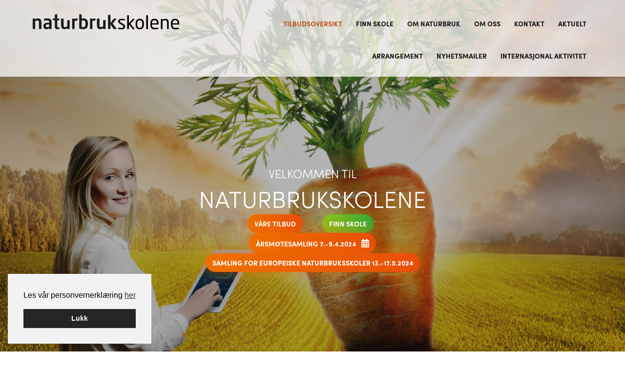

--- FILE ---
content_type: text/html; charset=UTF-8
request_url: https://naturbruksskolene.no/
body_size: 17704
content:
<!DOCTYPE html>
<html lang="nb-NO" class="no-js no-svg">
<head>
	<meta charset="UTF-8">
	<meta name="viewport" content="width=device-width, initial-scale=1">
	<title>Naturbrukskolenes Forening - felles markedsføring av naturbrukskolene i Norge</title>

	<link rel="profile" href="http://gmpg.org/xfn/11">

	<meta name='robots' content='index, follow, max-image-preview:large, max-snippet:-1, max-video-preview:-1' />

<!-- Google Tag Manager for WordPress by gtm4wp.com -->
<script data-cfasync="false" data-pagespeed-no-defer>
	var gtm4wp_datalayer_name = "dataLayer";
	var dataLayer = dataLayer || [];
</script>
<!-- End Google Tag Manager for WordPress by gtm4wp.com -->
	<!-- This site is optimized with the Yoast SEO plugin v26.8 - https://yoast.com/product/yoast-seo-wordpress/ -->
	<meta name="description" content="Naturbruk er et utdanningsprogram på videregående skole. Her finner du Informasjon om hvilke yrkesmuligheter du har og hvor du finner skoler innen naturbruk" />
	<link rel="canonical" href="https://naturbruksskolene.no/" />
	<meta property="og:locale" content="nb_NO" />
	<meta property="og:type" content="website" />
	<meta property="og:title" content="Naturbrukskolenes Forening - felles markedsføring av naturbrukskolene i Norge" />
	<meta property="og:description" content="Naturbruk er et utdanningsprogram på videregående skole. Her finner du Informasjon om hvilke yrkesmuligheter du har og hvor du finner skoler innen naturbruk" />
	<meta property="og:url" content="https://naturbruksskolene.no/" />
	<meta property="og:site_name" content="Naturbruksskolene" />
	<meta property="article:publisher" content="https://www.facebook.com/naturbruksskolene/" />
	<meta property="article:modified_time" content="2024-04-22T15:22:44+00:00" />
	<meta name="twitter:card" content="summary_large_image" />
	<script type="application/ld+json" class="yoast-schema-graph">{"@context":"https://schema.org","@graph":[{"@type":"WebPage","@id":"https://naturbruksskolene.no/","url":"https://naturbruksskolene.no/","name":"Naturbrukskolenes Forening - felles markedsføring av naturbrukskolene i Norge","isPartOf":{"@id":"https://naturbruksskolene.no/#website"},"about":{"@id":"https://naturbruksskolene.no/#organization"},"datePublished":"2013-03-15T22:56:11+00:00","dateModified":"2024-04-22T15:22:44+00:00","description":"Naturbruk er et utdanningsprogram på videregående skole. Her finner du Informasjon om hvilke yrkesmuligheter du har og hvor du finner skoler innen naturbruk","breadcrumb":{"@id":"https://naturbruksskolene.no/#breadcrumb"},"inLanguage":"nb-NO","potentialAction":[{"@type":"ReadAction","target":["https://naturbruksskolene.no/"]}]},{"@type":"BreadcrumbList","@id":"https://naturbruksskolene.no/#breadcrumb","itemListElement":[{"@type":"ListItem","position":1,"name":"Hjem"}]},{"@type":"WebSite","@id":"https://naturbruksskolene.no/#website","url":"https://naturbruksskolene.no/","name":"Naturbruksskolene","description":"Et utdanningsprogram på videregående skole","publisher":{"@id":"https://naturbruksskolene.no/#organization"},"potentialAction":[{"@type":"SearchAction","target":{"@type":"EntryPoint","urlTemplate":"https://naturbruksskolene.no/?s={search_term_string}"},"query-input":{"@type":"PropertyValueSpecification","valueRequired":true,"valueName":"search_term_string"}}],"inLanguage":"nb-NO"},{"@type":"Organization","@id":"https://naturbruksskolene.no/#organization","name":"Naturbruksskolenes forening","url":"https://naturbruksskolene.no/","logo":{"@type":"ImageObject","inLanguage":"nb-NO","@id":"https://naturbruksskolene.no/#/schema/logo/image/","url":"https://naturbruksskolene.no/wp-content/uploads/2017/10/favicon.png","contentUrl":"https://naturbruksskolene.no/wp-content/uploads/2017/10/favicon.png","width":512,"height":512,"caption":"Naturbruksskolenes forening"},"image":{"@id":"https://naturbruksskolene.no/#/schema/logo/image/"},"sameAs":["https://www.facebook.com/naturbruksskolene/"]}]}</script>
	<!-- / Yoast SEO plugin. -->


<link rel='dns-prefetch' href='//use.typekit.net' />
<link rel='dns-prefetch' href='//maps.googleapis.com' />
<link rel="alternate" type="application/rss+xml" title="Naturbruksskolene &raquo; strøm" href="https://naturbruksskolene.no/feed/" />
<link rel="alternate" title="oEmbed (JSON)" type="application/json+oembed" href="https://naturbruksskolene.no/wp-json/oembed/1.0/embed?url=https%3A%2F%2Fnaturbruksskolene.no%2F" />
<link rel="alternate" title="oEmbed (XML)" type="text/xml+oembed" href="https://naturbruksskolene.no/wp-json/oembed/1.0/embed?url=https%3A%2F%2Fnaturbruksskolene.no%2F&#038;format=xml" />
<link rel="preload" href="https://naturbruksskolene.no/wp-content/plugins/bb-plugin/fonts/fontawesome/5.15.4/webfonts/fa-solid-900.woff2" as="font" type="font/woff2" crossorigin="anonymous">
<style id='wp-img-auto-sizes-contain-inline-css' type='text/css'>
img:is([sizes=auto i],[sizes^="auto," i]){contain-intrinsic-size:3000px 1500px}
/*# sourceURL=wp-img-auto-sizes-contain-inline-css */
</style>
<style id='wp-block-library-inline-css' type='text/css'>
:root{--wp-block-synced-color:#7a00df;--wp-block-synced-color--rgb:122,0,223;--wp-bound-block-color:var(--wp-block-synced-color);--wp-editor-canvas-background:#ddd;--wp-admin-theme-color:#007cba;--wp-admin-theme-color--rgb:0,124,186;--wp-admin-theme-color-darker-10:#006ba1;--wp-admin-theme-color-darker-10--rgb:0,107,160.5;--wp-admin-theme-color-darker-20:#005a87;--wp-admin-theme-color-darker-20--rgb:0,90,135;--wp-admin-border-width-focus:2px}@media (min-resolution:192dpi){:root{--wp-admin-border-width-focus:1.5px}}.wp-element-button{cursor:pointer}:root .has-very-light-gray-background-color{background-color:#eee}:root .has-very-dark-gray-background-color{background-color:#313131}:root .has-very-light-gray-color{color:#eee}:root .has-very-dark-gray-color{color:#313131}:root .has-vivid-green-cyan-to-vivid-cyan-blue-gradient-background{background:linear-gradient(135deg,#00d084,#0693e3)}:root .has-purple-crush-gradient-background{background:linear-gradient(135deg,#34e2e4,#4721fb 50%,#ab1dfe)}:root .has-hazy-dawn-gradient-background{background:linear-gradient(135deg,#faaca8,#dad0ec)}:root .has-subdued-olive-gradient-background{background:linear-gradient(135deg,#fafae1,#67a671)}:root .has-atomic-cream-gradient-background{background:linear-gradient(135deg,#fdd79a,#004a59)}:root .has-nightshade-gradient-background{background:linear-gradient(135deg,#330968,#31cdcf)}:root .has-midnight-gradient-background{background:linear-gradient(135deg,#020381,#2874fc)}:root{--wp--preset--font-size--normal:16px;--wp--preset--font-size--huge:42px}.has-regular-font-size{font-size:1em}.has-larger-font-size{font-size:2.625em}.has-normal-font-size{font-size:var(--wp--preset--font-size--normal)}.has-huge-font-size{font-size:var(--wp--preset--font-size--huge)}.has-text-align-center{text-align:center}.has-text-align-left{text-align:left}.has-text-align-right{text-align:right}.has-fit-text{white-space:nowrap!important}#end-resizable-editor-section{display:none}.aligncenter{clear:both}.items-justified-left{justify-content:flex-start}.items-justified-center{justify-content:center}.items-justified-right{justify-content:flex-end}.items-justified-space-between{justify-content:space-between}.screen-reader-text{border:0;clip-path:inset(50%);height:1px;margin:-1px;overflow:hidden;padding:0;position:absolute;width:1px;word-wrap:normal!important}.screen-reader-text:focus{background-color:#ddd;clip-path:none;color:#444;display:block;font-size:1em;height:auto;left:5px;line-height:normal;padding:15px 23px 14px;text-decoration:none;top:5px;width:auto;z-index:100000}html :where(.has-border-color){border-style:solid}html :where([style*=border-top-color]){border-top-style:solid}html :where([style*=border-right-color]){border-right-style:solid}html :where([style*=border-bottom-color]){border-bottom-style:solid}html :where([style*=border-left-color]){border-left-style:solid}html :where([style*=border-width]){border-style:solid}html :where([style*=border-top-width]){border-top-style:solid}html :where([style*=border-right-width]){border-right-style:solid}html :where([style*=border-bottom-width]){border-bottom-style:solid}html :where([style*=border-left-width]){border-left-style:solid}html :where(img[class*=wp-image-]){height:auto;max-width:100%}:where(figure){margin:0 0 1em}html :where(.is-position-sticky){--wp-admin--admin-bar--position-offset:var(--wp-admin--admin-bar--height,0px)}@media screen and (max-width:600px){html :where(.is-position-sticky){--wp-admin--admin-bar--position-offset:0px}}

/*# sourceURL=wp-block-library-inline-css */
</style><style id='wp-block-table-inline-css' type='text/css'>
.wp-block-table{overflow-x:auto}.wp-block-table table{border-collapse:collapse;width:100%}.wp-block-table thead{border-bottom:3px solid}.wp-block-table tfoot{border-top:3px solid}.wp-block-table td,.wp-block-table th{border:1px solid;padding:.5em}.wp-block-table .has-fixed-layout{table-layout:fixed;width:100%}.wp-block-table .has-fixed-layout td,.wp-block-table .has-fixed-layout th{word-break:break-word}.wp-block-table.aligncenter,.wp-block-table.alignleft,.wp-block-table.alignright{display:table;width:auto}.wp-block-table.aligncenter td,.wp-block-table.aligncenter th,.wp-block-table.alignleft td,.wp-block-table.alignleft th,.wp-block-table.alignright td,.wp-block-table.alignright th{word-break:break-word}.wp-block-table .has-subtle-light-gray-background-color{background-color:#f3f4f5}.wp-block-table .has-subtle-pale-green-background-color{background-color:#e9fbe5}.wp-block-table .has-subtle-pale-blue-background-color{background-color:#e7f5fe}.wp-block-table .has-subtle-pale-pink-background-color{background-color:#fcf0ef}.wp-block-table.is-style-stripes{background-color:initial;border-collapse:inherit;border-spacing:0}.wp-block-table.is-style-stripes tbody tr:nth-child(odd){background-color:#f0f0f0}.wp-block-table.is-style-stripes.has-subtle-light-gray-background-color tbody tr:nth-child(odd){background-color:#f3f4f5}.wp-block-table.is-style-stripes.has-subtle-pale-green-background-color tbody tr:nth-child(odd){background-color:#e9fbe5}.wp-block-table.is-style-stripes.has-subtle-pale-blue-background-color tbody tr:nth-child(odd){background-color:#e7f5fe}.wp-block-table.is-style-stripes.has-subtle-pale-pink-background-color tbody tr:nth-child(odd){background-color:#fcf0ef}.wp-block-table.is-style-stripes td,.wp-block-table.is-style-stripes th{border-color:#0000}.wp-block-table.is-style-stripes{border-bottom:1px solid #f0f0f0}.wp-block-table .has-border-color td,.wp-block-table .has-border-color th,.wp-block-table .has-border-color tr,.wp-block-table .has-border-color>*{border-color:inherit}.wp-block-table table[style*=border-top-color] tr:first-child,.wp-block-table table[style*=border-top-color] tr:first-child td,.wp-block-table table[style*=border-top-color] tr:first-child th,.wp-block-table table[style*=border-top-color]>*,.wp-block-table table[style*=border-top-color]>* td,.wp-block-table table[style*=border-top-color]>* th{border-top-color:inherit}.wp-block-table table[style*=border-top-color] tr:not(:first-child){border-top-color:initial}.wp-block-table table[style*=border-right-color] td:last-child,.wp-block-table table[style*=border-right-color] th,.wp-block-table table[style*=border-right-color] tr,.wp-block-table table[style*=border-right-color]>*{border-right-color:inherit}.wp-block-table table[style*=border-bottom-color] tr:last-child,.wp-block-table table[style*=border-bottom-color] tr:last-child td,.wp-block-table table[style*=border-bottom-color] tr:last-child th,.wp-block-table table[style*=border-bottom-color]>*,.wp-block-table table[style*=border-bottom-color]>* td,.wp-block-table table[style*=border-bottom-color]>* th{border-bottom-color:inherit}.wp-block-table table[style*=border-bottom-color] tr:not(:last-child){border-bottom-color:initial}.wp-block-table table[style*=border-left-color] td:first-child,.wp-block-table table[style*=border-left-color] th,.wp-block-table table[style*=border-left-color] tr,.wp-block-table table[style*=border-left-color]>*{border-left-color:inherit}.wp-block-table table[style*=border-style] td,.wp-block-table table[style*=border-style] th,.wp-block-table table[style*=border-style] tr,.wp-block-table table[style*=border-style]>*{border-style:inherit}.wp-block-table table[style*=border-width] td,.wp-block-table table[style*=border-width] th,.wp-block-table table[style*=border-width] tr,.wp-block-table table[style*=border-width]>*{border-style:inherit;border-width:inherit}
/*# sourceURL=https://naturbruksskolene.no/wp-includes/blocks/table/style.min.css */
</style>
<style id='global-styles-inline-css' type='text/css'>
:root{--wp--preset--aspect-ratio--square: 1;--wp--preset--aspect-ratio--4-3: 4/3;--wp--preset--aspect-ratio--3-4: 3/4;--wp--preset--aspect-ratio--3-2: 3/2;--wp--preset--aspect-ratio--2-3: 2/3;--wp--preset--aspect-ratio--16-9: 16/9;--wp--preset--aspect-ratio--9-16: 9/16;--wp--preset--color--black: #000000;--wp--preset--color--cyan-bluish-gray: #abb8c3;--wp--preset--color--white: #ffffff;--wp--preset--color--pale-pink: #f78da7;--wp--preset--color--vivid-red: #cf2e2e;--wp--preset--color--luminous-vivid-orange: #ff6900;--wp--preset--color--luminous-vivid-amber: #fcb900;--wp--preset--color--light-green-cyan: #7bdcb5;--wp--preset--color--vivid-green-cyan: #00d084;--wp--preset--color--pale-cyan-blue: #8ed1fc;--wp--preset--color--vivid-cyan-blue: #0693e3;--wp--preset--color--vivid-purple: #9b51e0;--wp--preset--gradient--vivid-cyan-blue-to-vivid-purple: linear-gradient(135deg,rgb(6,147,227) 0%,rgb(155,81,224) 100%);--wp--preset--gradient--light-green-cyan-to-vivid-green-cyan: linear-gradient(135deg,rgb(122,220,180) 0%,rgb(0,208,130) 100%);--wp--preset--gradient--luminous-vivid-amber-to-luminous-vivid-orange: linear-gradient(135deg,rgb(252,185,0) 0%,rgb(255,105,0) 100%);--wp--preset--gradient--luminous-vivid-orange-to-vivid-red: linear-gradient(135deg,rgb(255,105,0) 0%,rgb(207,46,46) 100%);--wp--preset--gradient--very-light-gray-to-cyan-bluish-gray: linear-gradient(135deg,rgb(238,238,238) 0%,rgb(169,184,195) 100%);--wp--preset--gradient--cool-to-warm-spectrum: linear-gradient(135deg,rgb(74,234,220) 0%,rgb(151,120,209) 20%,rgb(207,42,186) 40%,rgb(238,44,130) 60%,rgb(251,105,98) 80%,rgb(254,248,76) 100%);--wp--preset--gradient--blush-light-purple: linear-gradient(135deg,rgb(255,206,236) 0%,rgb(152,150,240) 100%);--wp--preset--gradient--blush-bordeaux: linear-gradient(135deg,rgb(254,205,165) 0%,rgb(254,45,45) 50%,rgb(107,0,62) 100%);--wp--preset--gradient--luminous-dusk: linear-gradient(135deg,rgb(255,203,112) 0%,rgb(199,81,192) 50%,rgb(65,88,208) 100%);--wp--preset--gradient--pale-ocean: linear-gradient(135deg,rgb(255,245,203) 0%,rgb(182,227,212) 50%,rgb(51,167,181) 100%);--wp--preset--gradient--electric-grass: linear-gradient(135deg,rgb(202,248,128) 0%,rgb(113,206,126) 100%);--wp--preset--gradient--midnight: linear-gradient(135deg,rgb(2,3,129) 0%,rgb(40,116,252) 100%);--wp--preset--font-size--small: 13px;--wp--preset--font-size--medium: 20px;--wp--preset--font-size--large: 36px;--wp--preset--font-size--x-large: 42px;--wp--preset--spacing--20: 0.44rem;--wp--preset--spacing--30: 0.67rem;--wp--preset--spacing--40: 1rem;--wp--preset--spacing--50: 1.5rem;--wp--preset--spacing--60: 2.25rem;--wp--preset--spacing--70: 3.38rem;--wp--preset--spacing--80: 5.06rem;--wp--preset--shadow--natural: 6px 6px 9px rgba(0, 0, 0, 0.2);--wp--preset--shadow--deep: 12px 12px 50px rgba(0, 0, 0, 0.4);--wp--preset--shadow--sharp: 6px 6px 0px rgba(0, 0, 0, 0.2);--wp--preset--shadow--outlined: 6px 6px 0px -3px rgb(255, 255, 255), 6px 6px rgb(0, 0, 0);--wp--preset--shadow--crisp: 6px 6px 0px rgb(0, 0, 0);}:where(.is-layout-flex){gap: 0.5em;}:where(.is-layout-grid){gap: 0.5em;}body .is-layout-flex{display: flex;}.is-layout-flex{flex-wrap: wrap;align-items: center;}.is-layout-flex > :is(*, div){margin: 0;}body .is-layout-grid{display: grid;}.is-layout-grid > :is(*, div){margin: 0;}:where(.wp-block-columns.is-layout-flex){gap: 2em;}:where(.wp-block-columns.is-layout-grid){gap: 2em;}:where(.wp-block-post-template.is-layout-flex){gap: 1.25em;}:where(.wp-block-post-template.is-layout-grid){gap: 1.25em;}.has-black-color{color: var(--wp--preset--color--black) !important;}.has-cyan-bluish-gray-color{color: var(--wp--preset--color--cyan-bluish-gray) !important;}.has-white-color{color: var(--wp--preset--color--white) !important;}.has-pale-pink-color{color: var(--wp--preset--color--pale-pink) !important;}.has-vivid-red-color{color: var(--wp--preset--color--vivid-red) !important;}.has-luminous-vivid-orange-color{color: var(--wp--preset--color--luminous-vivid-orange) !important;}.has-luminous-vivid-amber-color{color: var(--wp--preset--color--luminous-vivid-amber) !important;}.has-light-green-cyan-color{color: var(--wp--preset--color--light-green-cyan) !important;}.has-vivid-green-cyan-color{color: var(--wp--preset--color--vivid-green-cyan) !important;}.has-pale-cyan-blue-color{color: var(--wp--preset--color--pale-cyan-blue) !important;}.has-vivid-cyan-blue-color{color: var(--wp--preset--color--vivid-cyan-blue) !important;}.has-vivid-purple-color{color: var(--wp--preset--color--vivid-purple) !important;}.has-black-background-color{background-color: var(--wp--preset--color--black) !important;}.has-cyan-bluish-gray-background-color{background-color: var(--wp--preset--color--cyan-bluish-gray) !important;}.has-white-background-color{background-color: var(--wp--preset--color--white) !important;}.has-pale-pink-background-color{background-color: var(--wp--preset--color--pale-pink) !important;}.has-vivid-red-background-color{background-color: var(--wp--preset--color--vivid-red) !important;}.has-luminous-vivid-orange-background-color{background-color: var(--wp--preset--color--luminous-vivid-orange) !important;}.has-luminous-vivid-amber-background-color{background-color: var(--wp--preset--color--luminous-vivid-amber) !important;}.has-light-green-cyan-background-color{background-color: var(--wp--preset--color--light-green-cyan) !important;}.has-vivid-green-cyan-background-color{background-color: var(--wp--preset--color--vivid-green-cyan) !important;}.has-pale-cyan-blue-background-color{background-color: var(--wp--preset--color--pale-cyan-blue) !important;}.has-vivid-cyan-blue-background-color{background-color: var(--wp--preset--color--vivid-cyan-blue) !important;}.has-vivid-purple-background-color{background-color: var(--wp--preset--color--vivid-purple) !important;}.has-black-border-color{border-color: var(--wp--preset--color--black) !important;}.has-cyan-bluish-gray-border-color{border-color: var(--wp--preset--color--cyan-bluish-gray) !important;}.has-white-border-color{border-color: var(--wp--preset--color--white) !important;}.has-pale-pink-border-color{border-color: var(--wp--preset--color--pale-pink) !important;}.has-vivid-red-border-color{border-color: var(--wp--preset--color--vivid-red) !important;}.has-luminous-vivid-orange-border-color{border-color: var(--wp--preset--color--luminous-vivid-orange) !important;}.has-luminous-vivid-amber-border-color{border-color: var(--wp--preset--color--luminous-vivid-amber) !important;}.has-light-green-cyan-border-color{border-color: var(--wp--preset--color--light-green-cyan) !important;}.has-vivid-green-cyan-border-color{border-color: var(--wp--preset--color--vivid-green-cyan) !important;}.has-pale-cyan-blue-border-color{border-color: var(--wp--preset--color--pale-cyan-blue) !important;}.has-vivid-cyan-blue-border-color{border-color: var(--wp--preset--color--vivid-cyan-blue) !important;}.has-vivid-purple-border-color{border-color: var(--wp--preset--color--vivid-purple) !important;}.has-vivid-cyan-blue-to-vivid-purple-gradient-background{background: var(--wp--preset--gradient--vivid-cyan-blue-to-vivid-purple) !important;}.has-light-green-cyan-to-vivid-green-cyan-gradient-background{background: var(--wp--preset--gradient--light-green-cyan-to-vivid-green-cyan) !important;}.has-luminous-vivid-amber-to-luminous-vivid-orange-gradient-background{background: var(--wp--preset--gradient--luminous-vivid-amber-to-luminous-vivid-orange) !important;}.has-luminous-vivid-orange-to-vivid-red-gradient-background{background: var(--wp--preset--gradient--luminous-vivid-orange-to-vivid-red) !important;}.has-very-light-gray-to-cyan-bluish-gray-gradient-background{background: var(--wp--preset--gradient--very-light-gray-to-cyan-bluish-gray) !important;}.has-cool-to-warm-spectrum-gradient-background{background: var(--wp--preset--gradient--cool-to-warm-spectrum) !important;}.has-blush-light-purple-gradient-background{background: var(--wp--preset--gradient--blush-light-purple) !important;}.has-blush-bordeaux-gradient-background{background: var(--wp--preset--gradient--blush-bordeaux) !important;}.has-luminous-dusk-gradient-background{background: var(--wp--preset--gradient--luminous-dusk) !important;}.has-pale-ocean-gradient-background{background: var(--wp--preset--gradient--pale-ocean) !important;}.has-electric-grass-gradient-background{background: var(--wp--preset--gradient--electric-grass) !important;}.has-midnight-gradient-background{background: var(--wp--preset--gradient--midnight) !important;}.has-small-font-size{font-size: var(--wp--preset--font-size--small) !important;}.has-medium-font-size{font-size: var(--wp--preset--font-size--medium) !important;}.has-large-font-size{font-size: var(--wp--preset--font-size--large) !important;}.has-x-large-font-size{font-size: var(--wp--preset--font-size--x-large) !important;}
/*# sourceURL=global-styles-inline-css */
</style>

<style id='classic-theme-styles-inline-css' type='text/css'>
/*! This file is auto-generated */
.wp-block-button__link{color:#fff;background-color:#32373c;border-radius:9999px;box-shadow:none;text-decoration:none;padding:calc(.667em + 2px) calc(1.333em + 2px);font-size:1.125em}.wp-block-file__button{background:#32373c;color:#fff;text-decoration:none}
/*# sourceURL=/wp-includes/css/classic-themes.min.css */
</style>
<link rel='stylesheet' id='font-awesome-5-css' href='https://naturbruksskolene.no/wp-content/plugins/bb-plugin/fonts/fontawesome/5.15.4/css/all.min.css?ver=2.10.0.5' type='text/css' media='all' />
<link rel='stylesheet' id='fl-builder-layout-1064-css' href='https://naturbruksskolene.no/wp-content/uploads/bb-plugin/cache/1064-layout.css?ver=87dbec7c8754695fe1ef04cf5adea122' type='text/css' media='all' />
<link rel='stylesheet' id='responsive-lightbox-swipebox-css' href='https://naturbruksskolene.no/wp-content/plugins/responsive-lightbox/assets/swipebox/swipebox.min.css?ver=1.5.2' type='text/css' media='all' />
<link rel='stylesheet' id='cookieconsent-css' href='https://naturbruksskolene.no/wp-content/plugins/smart-settings/public/css/cookieconsent.min.css?ver=3.2.2' type='text/css' media='all' />
<link rel='stylesheet' id='app-style-css' href='https://naturbruksskolene.no/wp-content/themes/naturbruksskolene/dist/css/app.css?ver=1654758344143' type='text/css' media='all' />
<script type="text/javascript" src="https://naturbruksskolene.no/wp-includes/js/jquery/jquery.min.js?ver=3.7.1" id="jquery-core-js"></script>
<script type="text/javascript" src="https://naturbruksskolene.no/wp-includes/js/jquery/jquery-migrate.min.js?ver=3.4.1" id="jquery-migrate-js"></script>
<script type="text/javascript" src="https://naturbruksskolene.no/wp-content/plugins/responsive-lightbox/assets/dompurify/purify.min.js?ver=3.3.1" id="dompurify-js"></script>
<script type="text/javascript" id="responsive-lightbox-sanitizer-js-before">
/* <![CDATA[ */
window.RLG = window.RLG || {}; window.RLG.sanitizeAllowedHosts = ["youtube.com","www.youtube.com","youtu.be","vimeo.com","player.vimeo.com"];
//# sourceURL=responsive-lightbox-sanitizer-js-before
/* ]]> */
</script>
<script type="text/javascript" src="https://naturbruksskolene.no/wp-content/plugins/responsive-lightbox/js/sanitizer.js?ver=2.6.1" id="responsive-lightbox-sanitizer-js"></script>
<script type="text/javascript" src="https://naturbruksskolene.no/wp-content/plugins/responsive-lightbox/assets/swipebox/jquery.swipebox.min.js?ver=1.5.2" id="responsive-lightbox-swipebox-js"></script>
<script type="text/javascript" src="https://naturbruksskolene.no/wp-includes/js/underscore.min.js?ver=1.13.7" id="underscore-js"></script>
<script type="text/javascript" src="https://naturbruksskolene.no/wp-content/plugins/responsive-lightbox/assets/infinitescroll/infinite-scroll.pkgd.min.js?ver=4.0.1" id="responsive-lightbox-infinite-scroll-js"></script>
<script type="text/javascript" id="responsive-lightbox-js-before">
/* <![CDATA[ */
var rlArgs = {"script":"swipebox","selector":"lightbox","customEvents":"","activeGalleries":true,"animation":true,"hideCloseButtonOnMobile":false,"removeBarsOnMobile":false,"hideBars":true,"hideBarsDelay":5000,"videoMaxWidth":1080,"useSVG":true,"loopAtEnd":false,"woocommerce_gallery":false,"ajaxurl":"https:\/\/naturbruksskolene.no\/wp-admin\/admin-ajax.php","nonce":"98769a0ed1","preview":false,"postId":1064,"scriptExtension":false};

//# sourceURL=responsive-lightbox-js-before
/* ]]> */
</script>
<script type="text/javascript" src="https://naturbruksskolene.no/wp-content/plugins/responsive-lightbox/js/front.js?ver=2.6.1" id="responsive-lightbox-js"></script>
<script type="text/javascript" src="//use.typekit.net/cof1qwr.js?ver=6.9" id="webfont-js"></script>
<script type="text/javascript" src="//maps.googleapis.com/maps/api/js?key=AIzaSyB7cQCJkgcF0AscOCBKQbQLHisDJCGcFl8&amp;ver=6.9" id="google-maps-js"></script>
<link rel="https://api.w.org/" href="https://naturbruksskolene.no/wp-json/" /><link rel="alternate" title="JSON" type="application/json" href="https://naturbruksskolene.no/wp-json/wp/v2/pages/1064" /><link rel="EditURI" type="application/rsd+xml" title="RSD" href="https://naturbruksskolene.no/xmlrpc.php?rsd" />
<link rel='shortlink' href='https://naturbruksskolene.no/' />

<!-- Google Tag Manager for WordPress by gtm4wp.com -->
<!-- GTM Container placement set to automatic -->
<script data-cfasync="false" data-pagespeed-no-defer>
	var dataLayer_content = {"visitorLoginState":"logged-out","visitorType":"visitor-logged-out","pagePostType":"frontpage","pagePostType2":"single-page","pagePostAuthor":"Gunn Bratberg"};
	dataLayer.push( dataLayer_content );
</script>
<script data-cfasync="false" data-pagespeed-no-defer>
(function(w,d,s,l,i){w[l]=w[l]||[];w[l].push({'gtm.start':
new Date().getTime(),event:'gtm.js'});var f=d.getElementsByTagName(s)[0],
j=d.createElement(s),dl=l!='dataLayer'?'&l='+l:'';j.async=true;j.src=
'//www.googletagmanager.com/gtm.js?id='+i+dl;f.parentNode.insertBefore(j,f);
})(window,document,'script','dataLayer','GTM-MRQT2JS');
</script>
<!-- End Google Tag Manager for WordPress by gtm4wp.com --><link rel="icon" href="https://naturbruksskolene.no/wp-content/uploads/2017/10/cropped-favicon-32x32.png" sizes="32x32" />
<link rel="icon" href="https://naturbruksskolene.no/wp-content/uploads/2017/10/cropped-favicon-192x192.png" sizes="192x192" />
<link rel="apple-touch-icon" href="https://naturbruksskolene.no/wp-content/uploads/2017/10/cropped-favicon-180x180.png" />
<meta name="msapplication-TileImage" content="https://naturbruksskolene.no/wp-content/uploads/2017/10/cropped-favicon-270x270.png" />

	<script>try{Typekit.load({ async: true });}catch(e){}</script>

	<link rel="shortcut icon" href="/nas/content/live/naturbruksskol/wp-content/themes/naturbruksskolene/src/images/favicon.ico" />
<link rel='stylesheet' id='izimodal-css' href='https://naturbruksskolene.no/wp-content/plugins/smart-settings/public/css/iziModal.min.css?ver=1.6.1' type='text/css' media='all' />
</head>

<body class="home wp-singular page-template-default page page-id-1064 wp-theme-naturbruksskolene fl-builder fl-builder-2-10-0-5 fl-no-js">

	<div id="fb-root"></div>
	<script>(function(d, s, id) {
	  var js, fjs = d.getElementsByTagName(s)[0];
	  if (d.getElementById(id)) return;
	  js = d.createElement(s); js.id = id;
	  js.src = "//connect.facebook.net/nb_NO/sdk.js#xfbml=1&version=v2.8&appId=58897107856";
	  fjs.parentNode.insertBefore(js, fjs);
	}(document, 'script', 'facebook-jssdk'));</script>

	
<!-- GTM Container placement set to automatic -->
<!-- Google Tag Manager (noscript) -->
				<noscript><iframe src="https://www.googletagmanager.com/ns.html?id=GTM-MRQT2JS" height="0" width="0" style="display:none;visibility:hidden" aria-hidden="true"></iframe></noscript>
<!-- End Google Tag Manager (noscript) -->
	<a class="skip-link screen-reader-text" href="#content">Gå til innholdet</a>
	<a class="skip-link screen-reader-text screen-reader-font-size" href="#">
		Forstørre skrift		<div class="tip-container">
			<p class="tip-text">
				PC: Hold Ctrl-tasten nede og trykk på + for å forstørre eller - for å forminske.</p>
			<p class="tip-text">
				Mac: Hold Cmd-tasten (Command) nede og trykk på + for å forstørre eller - for å forminske.</p>
		</div>
	</a>

	<header id="masthead" class="site-header">
		<h1 class="site-title screen-reader-text"><a href="https://naturbruksskolene.no/" rel="home">Naturbruksskolene</a></h1>
		<h2 class="site-description screen-reader-text">Et utdanningsprogram på videregående skole</h2>

		<div class="row">
			<div class="site-branding small-12 large-4 columns">
				<a class="site-logo" href="https://naturbruksskolene.no/" rel="home">
					<svg data-name="Layer 1" xmlns="http://www.w3.org/2000/svg" viewBox="0 0 266.52 27.71"><defs><style>.cls-1{fill:#1b1b1b}</style></defs><title>Logo Naturbruksskolene</title><path class="cls-1" d="M15 27.2h-3.1a.71.71 0 0 1-.68-.71V15.4c0-3-.27-3.81-2.89-3.81a8.65 8.65 0 0 0-3.84 1.22v13.67a.71.71 0 0 1-.68.71H.68a.71.71 0 0 1-.68-.71V8.7A.68.68 0 0 1 .68 8h3a.68.68 0 0 1 .68.68v.71a8.81 8.81 0 0 1 5.47-1.61c4.9 0 5.88 3.3 5.88 7.62v11.08a.71.71 0 0 1-.71.72zm18.68 0h-2.89a.68.68 0 0 1-.68-.68V26a9.22 9.22 0 0 1-4.8 1.5c-2.82 0-5.88-1.09-5.88-5.68v-.14c0-3.88 2.38-5.88 8.3-5.88h2.14v-1.5c0-2.21-1-2.76-3-2.76a54.14 54.14 0 0 0-5.54.27h-.17c-.34 0-.61-.1-.61-.58V9c0-.37.21-.61.65-.71a29.41 29.41 0 0 1 5.68-.54c4.83 0 7.48 2.14 7.48 6.5v12.27a.68.68 0 0 1-.68.68zm-3.81-8.43h-2.14c-3.09 0-3.77 1-3.77 2.89v.14c0 1.67.75 2.11 2.45 2.11a7.46 7.46 0 0 0 3.47-1zm18.04 8.46a14.08 14.08 0 0 1-2.31.24c-3.84 0-5.41-.85-5.41-5.41V11.38L37 10.91a.73.73 0 0 1-.68-.68V8.7A.68.68 0 0 1 37 8h3.2V1.23a.73.73 0 0 1 .68-.68L44 0h.14a.49.49 0 0 1 .54.51V8h3.06a.68.68 0 0 1 .68.68v2a.68.68 0 0 1-.68.68h-3.03v10.7c0 1.7.1 1.91 1.33 1.91h1.8c.44 0 .71.17.71.51v2.14c0 .38-.2.54-.64.61zm18.74-.03h-3.13a.68.68 0 0 1-.68-.68v-.78a8.76 8.76 0 0 1-5.34 1.7A5.79 5.79 0 0 1 53.32 26c-1.26-1.26-1.7-3.37-1.7-6.19V8.73A.71.71 0 0 1 52.3 8h3.13a.71.71 0 0 1 .68.71v11.11c0 1.7.14 2.69.78 3.26a2.94 2.94 0 0 0 2.11.62 9.61 9.61 0 0 0 3.84-1.36V11.73a.71.71 0 0 1 .68-.71h3.13a.71.71 0 0 1 .68.71v14.79a.68.68 0 0 1-.68.68zm14.3-15.61a9.62 9.62 0 0 0-4.69 1.22v13.67a.71.71 0 0 1-.68.71h-3.13a.71.71 0 0 1-.68-.71V8.7a.68.68 0 0 1 .68-.7h3a.68.68 0 0 1 .68.68v.71a7.9 7.9 0 0 1 4.86-1.63.68.68 0 0 1 .68.68v2.45a.68.68 0 0 1-.72.7zm11.33 15.88a29 29 0 0 1-6.84-.88c-.78-.21-.92-.41-.92-.92V1a.68.68 0 0 1 .68-.68h3.13A.68.68 0 0 1 89 1v7a25.43 25.43 0 0 1 3.27-.24c5.47 0 8.13 3.23 8.13 8.54v2.62c.01 5.32-2.64 8.55-8.12 8.55zm3.64-11.16c0-2.79-.71-4.86-3.64-4.86a28.27 28.27 0 0 0-3.27.24v11.87a19.51 19.51 0 0 0 3.27.24c2.92 0 3.64-2.07 3.64-4.86zm17.42-4.72a9.62 9.62 0 0 0-4.69 1.22v13.67a.71.71 0 0 1-.68.71h-3.13a.71.71 0 0 1-.68-.71V8.7a.68.68 0 0 1 .68-.68h3a.68.68 0 0 1 .68.68v.71a7.9 7.9 0 0 1 4.86-1.63.68.68 0 0 1 .68.68v2.45a.68.68 0 0 1-.72.68zM132 27.2h-3.13a.68.68 0 0 1-.68-.68v-.78a8.76 8.76 0 0 1-5.34 1.7 5.78 5.78 0 0 1-4.23-1.44c-1.26-1.26-1.7-3.37-1.7-6.19V8.73a.71.71 0 0 1 .68-.73h3.13a.71.71 0 0 1 .68.71v11.11c0 1.7.14 2.69.78 3.26a2.94 2.94 0 0 0 2.11.62 9.63 9.63 0 0 0 3.84-1.36V11.73a.71.71 0 0 1 .68-.71H132a.71.71 0 0 1 .68.71v14.79a.68.68 0 0 1-.68.68zm20 0h-4.15a1.43 1.43 0 0 1-1-.68l-5.34-7.75v7.72a.71.71 0 0 1-.68.71h-3.13a.71.71 0 0 1-.68-.71V2a.68.68 0 0 1 .68-.68h3.13a.68.68 0 0 1 .68.68v14.18l5.82-7.76a1 1 0 0 1 .78-.41H152c.34 0 .51.14.51.37a.54.54 0 0 1-.14.34l-6.84 8.4 6.9 9.39a.45.45 0 0 1 .1.27.45.45 0 0 1-.53.42z"/><path class="cls-2" d="M161.62 27.71a26.23 26.23 0 0 1-5.37-.51c-.44-.1-.71-.3-.71-.68v-1.19a.55.55 0 0 1 .61-.51h.14c1.63.21 4.12.38 5.34.38 2.21 0 3.37-.58 3.37-2.41 0-1-.61-1.67-2.55-2.82l-3.44-2c-2.07-1.26-3.47-2.72-3.47-4.87 0-3.54 2.65-4.52 6.16-4.52A31.74 31.74 0 0 1 167 9c.44.07.65.3.65.68v1.12a.52.52 0 0 1-.58.58H167c-1.19-.1-3.37-.27-5.27-.27s-3.16.24-3.16 2c0 1 .78 1.67 2.35 2.58l3.37 2c2.82 1.67 3.74 3.13 3.74 5.14-.03 3.42-2.6 4.88-6.41 4.88z"/><path class="cls-3" d="M185 27.47h-2.45c-.37 0-.51-.1-.78-.44L175 18.66v8.13a.68.68 0 0 1-.68.68h-1.63a.68.68 0 0 1-.68-.68V2.57a.68.68 0 0 1 .68-.68h1.63a.68.68 0 0 1 .68.68v14.16l6.8-7.66a.73.73 0 0 1 .68-.3h2.38c.34 0 .51.17.51.37a.55.55 0 0 1-.17.37l-7.48 8.1 7.55 9.11a.47.47 0 0 1 .1.31.39.39 0 0 1-.37.44z"/><path class="cls-4" d="M194.72 27.71c-5 0-7.55-3.3-7.55-8.3v-2.58c0-5 2.55-8.3 7.55-8.3s7.58 3.3 7.58 8.3v2.59c0 4.99-2.58 8.29-7.58 8.29zm4.59-10.88c0-3.47-1.39-5.68-4.59-5.68s-4.56 2.18-4.56 5.68v2.59c0 3.47 1.36 5.68 4.56 5.68s4.59-2.18 4.59-5.68z"/><path class="cls-5" d="M209 27.47h-1.77a.65.65 0 0 1-.61-.68V2.54a.62.62 0 0 1 .61-.65H209a.62.62 0 0 1 .61.65v24.25a.64.64 0 0 1-.61.68z"/><path class="cls-6" d="M228.41 19.07H217v.48c0 4 1.6 5.54 4.73 5.54a46.57 46.57 0 0 0 6.05-.37h.22a.48.48 0 0 1 .54.48v1.16c0 .44-.13.68-.68.78a30.83 30.83 0 0 1-6.09.58c-3.91 0-7.72-1.83-7.72-8.16v-3.07c0-4.86 2.69-8 7.55-8s7.48 3.13 7.48 8v1.84c-.03.43-.27.74-.67.74zM226 16.49c0-3.84-1.46-5.34-4.46-5.34S217 12.82 217 16.49v.3h9z"/><path class="cls-7" d="M246.78 27.47h-1.63a.68.68 0 0 1-.68-.68V15.6c0-3.43-1.16-4.49-3.74-4.49a10.8 10.8 0 0 0-4.59 1.33v14.35a.7.7 0 0 1-.68.68h-1.67a.68.68 0 0 1-.65-.68V9.45a.65.65 0 0 1 .65-.68h1.7a.65.65 0 0 1 .65.68v.65a10.23 10.23 0 0 1 5.41-1.56c4.08 0 5.92 2.55 5.92 7.07v11.18a.68.68 0 0 1-.69.68z"/><path class="cls-8" d="M265.87 19.07h-11.39v.48c0 4 1.6 5.54 4.73 5.54a46.58 46.58 0 0 0 6.05-.37h.17a.48.48 0 0 1 .54.48v1.16c0 .44-.13.68-.68.78a30.86 30.86 0 0 1-6.09.58c-3.91 0-7.72-1.83-7.72-8.16v-3.07c0-4.86 2.69-8 7.55-8s7.48 3.13 7.48 8v1.84c.01.43-.23.74-.64.74zm-2.38-2.58c0-3.84-1.46-5.34-4.46-5.34s-4.56 1.67-4.56 5.34v.3h9z"/></svg>				</a>

				<button class="button toggl-menu"><span class="screen-reader-text">MENY</span><i class="fa fa-align-justify" aria-hidden="true"></i></button>
			</div>

			<nav class="main-navigation small-12 large-8 columns">
				<div class="menu-hovedmeny-container"><ul id="menu-hovedmeny" class="menu"><li id="menu-item-1469" class="menu-item menu-item-type-custom menu-item-object-custom current-menu-item current_page_item menu-item-home menu-item-1469"><a href="https://naturbruksskolene.no/#linjeoversikt" aria-current="page">Tilbudsoversikt</a><i></i></li>
<li id="menu-item-1439" class="menu-item menu-item-type-post_type menu-item-object-page menu-item-1439"><a href="https://naturbruksskolene.no/finn-skole/">Finn skole</a><i></i></li>
<li id="menu-item-1447" class="menu-item menu-item-type-post_type menu-item-object-page menu-item-has-children menu-item-1447"><a href="https://naturbruksskolene.no/om-naturbruk/">Om naturbruk</a><i></i>
<ul class="sub-menu">
	<li id="menu-item-1451" class="menu-item menu-item-type-post_type menu-item-object-page menu-item-1451"><a href="https://naturbruksskolene.no/voksenopplaering/">Voksenopplæring</a><i></i></li>
</ul>
</li>
<li id="menu-item-1442" class="menu-item menu-item-type-post_type menu-item-object-page menu-item-has-children menu-item-1442"><a href="https://naturbruksskolene.no/om-oss/">Om oss</a><i></i>
<ul class="sub-menu">
	<li id="menu-item-1443" class="menu-item menu-item-type-post_type menu-item-object-page menu-item-1443"><a href="https://naturbruksskolene.no/om-oss/arsapporter/">Årsrapporter</a><i></i></li>
</ul>
</li>
<li id="menu-item-1441" class="menu-item menu-item-type-post_type menu-item-object-page menu-item-1441"><a href="https://naturbruksskolene.no/kontakt/">Kontakt</a><i></i></li>
<li id="menu-item-1811" class="menu-item menu-item-type-post_type menu-item-object-page menu-item-1811"><a href="https://naturbruksskolene.no/aktuelt/">Aktuelt</a><i></i></li>
<li id="menu-item-1785" class="menu-item menu-item-type-post_type menu-item-object-page menu-item-1785"><a href="https://naturbruksskolene.no/arrangement/">ARRANGEMENT</a><i></i></li>
<li id="menu-item-1784" class="menu-item menu-item-type-post_type menu-item-object-page menu-item-1784"><a href="https://naturbruksskolene.no/nyhetsmailer/">NYHETSMAILER</a><i></i></li>
<li id="menu-item-1781" class="menu-item menu-item-type-post_type menu-item-object-page menu-item-1781"><a href="https://naturbruksskolene.no/internasjonal-aktivitet/">INTERNASJONAL AKTIVITET</a><i></i></li>
</ul></div>			</nav>

		</div>
	</header><!-- #masthead -->    <div class="content-area">
        <main class="site-main" role="main">
            <article class="post-1064 page type-page status-publish hentry">
    <div class="entry-content">
		<div class="fl-builder-content fl-builder-content-1064 fl-builder-content-primary fl-builder-global-templates-locked" data-post-id="1064"><div class="fl-row fl-row-full-width fl-row-bg-photo fl-node-58d0f6cc42cde fl-row-full-height fl-row-align-center fl-row-bg-overlay fl-row-bg-fixed" data-node="58d0f6cc42cde">
	<div class="fl-row-content-wrap">
						<div class="fl-row-content fl-row-full-width fl-node-content">
		
<div class="fl-col-group fl-node-58d0f6cc46fc7" data-node="58d0f6cc46fc7">
			<div class="fl-col fl-node-58d0f6cc470a4 fl-col-bg-color" data-node="58d0f6cc470a4">
	<div class="fl-col-content fl-node-content"><div class="fl-module fl-module-heading fl-node-58d0ff13a0112" data-node="58d0ff13a0112">
	<div class="fl-module-content fl-node-content">
		<h5 class="fl-heading">
		<span class="fl-heading-text">VELKOMMEN TIL</span>
	</h5>
	</div>
</div>
</div>
</div>
	</div>

<div class="fl-col-group fl-node-5915528ed05b2" data-node="5915528ed05b2">
			<div class="fl-col fl-node-5915528ed076e fl-col-bg-color" data-node="5915528ed076e">
	<div class="fl-col-content fl-node-content"><div class="fl-module fl-module-heading fl-node-58d0ff25476eb" data-node="58d0ff25476eb">
	<div class="fl-module-content fl-node-content">
		<h2 class="fl-heading">
		<span class="fl-heading-text">NATURBRUKSKOLENE</span>
	</h2>
	</div>
</div>
</div>
</div>
	</div>

<div class="fl-col-group fl-node-59520dfc80bc7" data-node="59520dfc80bc7">
			<div class="fl-col fl-node-59520dfc80dd6 fl-col-bg-color fl-col-small" data-node="59520dfc80dd6">
	<div class="fl-col-content fl-node-content"><div class="fl-module fl-module-button fl-node-59520e02a9308" data-node="59520e02a9308">
	<div class="fl-module-content fl-node-content">
		<div class="fl-button-wrap fl-button-width-custom fl-button-right">
			<a href="https://naturbruksskolene.no/#linjeoversikt"  target="_self"  class="fl-button" >
							<span class="fl-button-text">Våre tilbud</span>
					</a>
</div>
	</div>
</div>
</div>
</div>
			<div class="fl-col fl-node-59520dfc80e1f fl-col-bg-color fl-col-small" data-node="59520dfc80e1f">
	<div class="fl-col-content fl-node-content"><div class="fl-module fl-module-button fl-node-59520e3cd1126 button-green" data-node="59520e3cd1126">
	<div class="fl-module-content fl-node-content">
		<div class="fl-button-wrap fl-button-width-custom fl-button-left">
			<a href="https://naturbruksskolene.no/finn-skole/"  target="_self"  class="fl-button" >
							<span class="fl-button-text">Finn skole</span>
					</a>
</div>
	</div>
</div>
</div>
</div>
	</div>

<div class="fl-col-group fl-node-ka6rlus071mi" data-node="ka6rlus071mi">
			<div class="fl-col fl-node-ofv2e5ky03h7 fl-col-bg-color" data-node="ofv2e5ky03h7">
	<div class="fl-col-content fl-node-content"><div class="fl-module fl-module-button fl-node-6k9pb204negx" data-node="6k9pb204negx">
	<div class="fl-module-content fl-node-content">
		<div class="fl-button-wrap fl-button-width-auto fl-button-center fl-button-has-icon">
			<a href="https://naturbruksskolene.no/2024/02/7-9-april-2024-arsmotesamling-naturbruksskolenes-forening/"  target="_self"  class="fl-button" >
							<span class="fl-button-text">Årsmøtesamling 7.-9.4.2024</span>
						<i class="fl-button-icon fl-button-icon-after fas fa-calendar-alt" aria-hidden="true"></i>
			</a>
</div>
	</div>
</div>
<div class="fl-module fl-module-button fl-node-1h7i2p3v54sd" data-node="1h7i2p3v54sd">
	<div class="fl-module-content fl-node-content">
		<div class="fl-button-wrap fl-button-width-auto fl-button-center">
			<a href="https://naturbruksskolene.no/2024/03/13-17-mai-2024-samling-for-europeiske-naturbruksskoler-i-bergen/"  target="_self"  class="fl-button" >
							<span class="fl-button-text">Samling for europeiske naturbruksskoler 13.-17.5.2024</span>
					</a>
</div>
	</div>
</div>
</div>
</div>
	</div>
		</div>
	</div>
</div>
<div id="linjeoversikt" class="fl-row fl-row-fixed-width fl-row-bg-none fl-node-58d10e3743758 fl-row-default-height fl-row-align-center" data-node="58d10e3743758">
	<div class="fl-row-content-wrap">
						<div class="fl-row-content fl-row-fixed-width fl-node-content">
		
<div class="fl-col-group fl-node-591979e20c3a2" data-node="591979e20c3a2">
			<div class="fl-col fl-node-591979e20c5b5 fl-col-bg-color" data-node="591979e20c5b5">
	<div class="fl-col-content fl-node-content"><div class="fl-module fl-module-heading fl-node-58d10e3c56db2" data-node="58d10e3c56db2">
	<div class="fl-module-content fl-node-content">
		<h2 class="fl-heading">
		<span class="fl-heading-text">VÅRE TILBUD</span>
	</h2>
	</div>
</div>
</div>
</div>
	</div>
		</div>
	</div>
</div>
<div class="fl-row fl-row-full-width fl-row-bg-none fl-node-58d118aed835f fl-row-default-height fl-row-align-center" data-node="58d118aed835f">
	<div class="fl-row-content-wrap">
						<div class="fl-row-content fl-row-full-width fl-node-content">
		
<div class="fl-col-group fl-node-58d118aeeb099" data-node="58d118aeeb099">
			<div class="fl-col fl-node-58d118aeeb1db fl-col-bg-color" data-node="58d118aeeb1db">
	<div class="fl-col-content fl-node-content"><div class="fl-module fl-module-custom-school-categories-module fl-node-5950f56b32fef" data-node="5950f56b32fef">
	<div class="fl-module-content fl-node-content">
			<div class="school-categories">
		
			
			<div class="school-category columns column-block medium-6 large-4">
				<a href="https://naturbruksskolene.no/linjer/blatt-naturbruk/" title="Les mer om Vg1 blått naturbruk">
										<div class="bg lazy" style="background-image:url(https://naturbruksskolene.no/wp-content/uploads/2024/04/img_4883-1000x1333.jpg);"></div>

					<div class="content">
						<div class="vertical-align">
							<h5>Vg1 blått naturbruk</h5>
						</div>
					</div>
				</a>
			</div>
		
			
			<div class="school-category columns column-block medium-6 large-4">
				<a href="https://naturbruksskolene.no/linjer/naturbruk-vg1/" title="Les mer om Vg1 grønt naturbruk">
										<div class="bg lazy" style="background-image:url(https://naturbruksskolene.no/wp-content/uploads/2020/09/klimasafari-001-e1713878129892-1000x755.jpg);"></div>

					<div class="content">
						<div class="vertical-align">
							<h5>Vg1 grønt naturbruk</h5>
						</div>
					</div>
				</a>
			</div>
		
			
			<div class="school-category columns column-block medium-6 large-4">
				<a href="https://naturbruksskolene.no/linjer/akvakultur/" title="Les mer om Vg 2 akvakultur">
										<div class="bg lazy" style="background-image:url(https://naturbruksskolene.no/wp-content/uploads/2017/05/img_1542.jpg);"></div>

					<div class="content">
						<div class="vertical-align">
							<h5>Vg 2 akvakultur</h5>
						</div>
					</div>
				</a>
			</div>
		
			
			<div class="school-category columns column-block medium-6 large-6">
				<a href="https://naturbruksskolene.no/linjer/fiske-og-fangst/" title="Les mer om Vg2 fiske og fangst">
										<div class="bg lazy" style="background-image:url(https://naturbruksskolene.no/wp-content/uploads/2017/05/senja-vgs-bl2-1000x563.jpg);"></div>

					<div class="content">
						<div class="vertical-align">
							<h5>Vg2 fiske og fangst</h5>
						</div>
					</div>
				</a>
			</div>
		
			
			<div class="school-category columns column-block medium-6 large-6">
				<a href="https://naturbruksskolene.no/linjer/heste-og-dyrefag/" title="Les mer om Vg2 heste- og dyrefag">
										<div class="bg lazy" style="background-image:url(https://naturbruksskolene.no/wp-content/uploads/2017/03/img_0192-e1713875206473-1000x897.jpg);"></div>

					<div class="content">
						<div class="vertical-align">
							<h5>Vg2 heste- og dyrefag</h5>
						</div>
					</div>
				</a>
			</div>
		
			
			<div class="school-category columns column-block medium-6 large-4">
				<a href="https://naturbruksskolene.no/linjer/vg2-landbruk-og-gartner/" title="Les mer om vg2 landbruk og gartner">
										<div class="bg lazy" style="background-image:url(https://naturbruksskolene.no/wp-content/uploads/2017/03/dsc9011-e1713875353180-1000x763.jpg);"></div>

					<div class="content">
						<div class="vertical-align">
							<h5>vg2 landbruk og gartner</h5>
						</div>
					</div>
				</a>
			</div>
		
			
			<div class="school-category columns column-block medium-6 large-4">
				<a href="https://naturbruksskolene.no/linjer/reindrift/" title="Les mer om Vg2 reindrift">
										<div class="bg lazy" style="background-image:url(https://naturbruksskolene.no/wp-content/uploads/2017/06/naturbruk_reindrift-1000x563.jpeg);"></div>

					<div class="content">
						<div class="vertical-align">
							<h5>Vg2 reindrift</h5>
						</div>
					</div>
				</a>
			</div>
		
			
			<div class="school-category columns column-block medium-6 large-4">
				<a href="https://naturbruksskolene.no/linjer/skogbruk/" title="Les mer om Vg2 skogbruk">
										<div class="bg lazy" style="background-image:url(https://naturbruksskolene.no/wp-content/uploads/2017/06/naturbruk_skogbruk2-1000x668.jpeg);"></div>

					<div class="content">
						<div class="vertical-align">
							<h5>Vg2 skogbruk</h5>
						</div>
					</div>
				</a>
			</div>
		
			
			<div class="school-category columns column-block medium-6 large-6">
				<a href="https://naturbruksskolene.no/linjer/gartner-anleggsgartner/" title="Les mer om Vg2 anleggsgartner">
										<div class="bg lazy" style="background-image:url(https://naturbruksskolene.no/wp-content/uploads/2024/04/img_3938-1000x732.jpg);"></div>

					<div class="content">
						<div class="vertical-align">
							<h5>Vg2 anleggsgartner</h5>
						</div>
					</div>
				</a>
			</div>
		
			
			<div class="school-category columns column-block medium-6 large-6">
				<a href="https://naturbruksskolene.no/linjer/landbruk-vg-3/" title="Les mer om vg3 landbruk">
										<div class="bg lazy" style="background-image:url(https://naturbruksskolene.no/wp-content/uploads/2024/04/img_4755-1000x750.jpg);"></div>

					<div class="content">
						<div class="vertical-align">
							<h5>vg3 landbruk</h5>
						</div>
					</div>
				</a>
			</div>
		
			
			<div class="school-category columns column-block medium-6 large-4">
				<a href="https://naturbruksskolene.no/linjer/studieforberedende-naturbruk/" title="Les mer om Vg3 studieforberedende naturbruk">
										<div class="bg lazy" style="background-image:url(https://naturbruksskolene.no/wp-content/uploads/2024/04/img_6721-rotated-e1713876496846-1000x964.jpg);"></div>

					<div class="content">
						<div class="vertical-align">
							<h5>Vg3 studieforberedende naturbruk</h5>
						</div>
					</div>
				</a>
			</div>
		
			
			<div class="school-category columns column-block medium-6 large-4">
				<a href="https://naturbruksskolene.no/linjer/pabygging-til-generell-studiekompetanse/" title="Les mer om vg3 påbygg">
										<div class="bg lazy" style="background-image:url(https://naturbruksskolene.no/wp-content/uploads/2024/04/img_1318-1000x735.jpg);"></div>

					<div class="content">
						<div class="vertical-align">
							<h5>vg3 påbygg</h5>
						</div>
					</div>
				</a>
			</div>
		
			
			<div class="school-category columns column-block medium-6 large-4">
				<a href="https://naturbruksskolene.no/linjer/voksenagronom/" title="Les mer om Voksenagronom">
										<div class="bg lazy" style="background-image:url(https://naturbruksskolene.no/wp-content/uploads/2017/10/img_5707-1000x750.jpg);"></div>

					<div class="content">
						<div class="vertical-align">
							<h5>Voksenagronom</h5>
						</div>
					</div>
				</a>
			</div>
		
			
			<div class="school-category columns column-block medium-6 large-6">
				<a href="https://naturbruksskolene.no/linjer/voksengartner/" title="Les mer om Voksengartner">
										<div class="bg lazy" style="background-image:url(https://naturbruksskolene.no/wp-content/uploads/2017/06/naturbruk_anleggsgartner-1000x667.jpeg);"></div>

					<div class="content">
						<div class="vertical-align">
							<h5>Voksengartner</h5>
						</div>
					</div>
				</a>
			</div>
		
			
			<div class="school-category columns column-block medium-6 large-6">
				<a href="https://naturbruksskolene.no/linjer/taf-marin-tekniske-allmenne-fag/" title="Les mer om TAF Marin (Tekniske allmenne fag)">
										<div class="bg lazy" style="background-image:url(https://naturbruksskolene.no/wp-content/uploads/2024/04/img_4560-e1713876693943-1000x892.jpg);"></div>

					<div class="content">
						<div class="vertical-align">
							<h5>TAF Marin (Tekniske allmenne fag)</h5>
						</div>
					</div>
				</a>
			</div>
		
			
			<div class="school-category columns column-block medium-6 large-4">
				<a href="https://naturbruksskolene.no/linjer/gartner/" title="Les mer om Gartner">
										<div class="bg lazy" style="background-image:url(https://naturbruksskolene.no/wp-content/uploads/2017/06/naturbruk_gartner-1000x667.jpeg);"></div>

					<div class="content">
						<div class="vertical-align">
							<h5>Gartner</h5>
						</div>
					</div>
				</a>
			</div>
		
			
			<div class="school-category columns column-block medium-6 large-4">
				<a href="https://naturbruksskolene.no/linjer/landbruk/" title="Les mer om Vekt på landbruk">
										<div class="bg lazy" style="background-image:url(https://naturbruksskolene.no/wp-content/uploads/2017/03/dsc9011-e1713875353180-1000x763.jpg);"></div>

					<div class="content">
						<div class="vertical-align">
							<h5>Vekt på landbruk</h5>
						</div>
					</div>
				</a>
			</div>
		
			
			<div class="school-category columns column-block medium-6 large-4">
				<a href="https://naturbruksskolene.no/linjer/okologisk-landbruk/" title="Les mer om Vekt på økologisk landbruk">
										<div class="bg lazy" style="background-image:url(https://naturbruksskolene.no/wp-content/uploads/2024/04/img_9586-rotated-e1713876919967-1000x1144.jpg);"></div>

					<div class="content">
						<div class="vertical-align">
							<h5>Vekt på økologisk landbruk</h5>
						</div>
					</div>
				</a>
			</div>
		
			
			<div class="school-category columns column-block medium-6 large-6">
				<a href="https://naturbruksskolene.no/linjer/friluftsliv/" title="Les mer om Vekt på friluftsliv">
										<div class="bg lazy" style="background-image:url(https://naturbruksskolene.no/wp-content/uploads/2017/03/thildenordheim-1000x570.jpg);"></div>

					<div class="content">
						<div class="vertical-align">
							<h5>Vekt på friluftsliv</h5>
						</div>
					</div>
				</a>
			</div>
		
			
			<div class="school-category columns column-block medium-6 large-6">
				<a href="https://naturbruksskolene.no/linjer/naturbruk-med-energi-og-miljofag/" title="Les mer om Vekt på energi- og miljøfag">
										<div class="bg lazy" style="background-image:url(https://naturbruksskolene.no/wp-content/uploads/2024/04/img_4771-1000x1142.jpg);"></div>

					<div class="content">
						<div class="vertical-align">
							<h5>Vekt på energi- og miljøfag</h5>
						</div>
					</div>
				</a>
			</div>
		
			
			<div class="school-category columns column-block medium-6 large-4">
				<a href="https://naturbruksskolene.no/linjer/smadyr/" title="Les mer om Vekt på smådyr">
										<div class="bg lazy" style="background-image:url(https://naturbruksskolene.no/wp-content/uploads/2017/03/img_0461-e1713877052854-1000x708.jpg);"></div>

					<div class="content">
						<div class="vertical-align">
							<h5>Vekt på smådyr</h5>
						</div>
					</div>
				</a>
			</div>
		
			
			<div class="school-category columns column-block medium-6 large-4">
				<a href="https://naturbruksskolene.no/linjer/vekt-pa-hestefag/" title="Les mer om Vekt på hestefag">
										<div class="bg lazy" style="background-image:url(https://naturbruksskolene.no/wp-content/uploads/2017/03/dsc0667_1-e1713877206510-1000x961.jpg);"></div>

					<div class="content">
						<div class="vertical-align">
							<h5>Vekt på hestefag</h5>
						</div>
					</div>
				</a>
			</div>
		
			
			<div class="school-category columns column-block medium-6 large-4">
				<a href="https://naturbruksskolene.no/linjer/vekt-pa-hundefag/" title="Les mer om Vekt på hund">
										<div class="bg lazy" style="background-image:url(https://naturbruksskolene.no/wp-content/uploads/2017/03/img_0593-e1713877302562-1000x761.jpg);"></div>

					<div class="content">
						<div class="vertical-align">
							<h5>Vekt på hund</h5>
						</div>
					</div>
				</a>
			</div>
		
			
			<div class="school-category columns column-block medium-6 large-6">
				<a href="https://naturbruksskolene.no/linjer/fjellandbruk/" title="Les mer om Vekt på fjellandbruk">
										<div class="bg lazy" style="background-image:url(https://naturbruksskolene.no/wp-content/uploads/2024/04/img_7564-e1713877998273-1000x784.jpg);"></div>

					<div class="content">
						<div class="vertical-align">
							<h5>Vekt på fjellandbruk</h5>
						</div>
					</div>
				</a>
			</div>
		
			
			<div class="school-category columns column-block medium-6 large-6">
				<a href="https://naturbruksskolene.no/linjer/fagskole/" title="Les mer om Fagskole">
										<div class="bg lazy" style="background-image:url(https://naturbruksskolene.no/wp-content/uploads/2024/04/ordsky.png);"></div>

					<div class="content">
						<div class="vertical-align">
							<h5>Fagskole</h5>
						</div>
					</div>
				</a>
			</div>
			</div>

	</div>
</div>
<div class="fl-module fl-module-custom-gallery-module fl-node-58d26fe4d51af" data-node="58d26fe4d51af">
	<div class="fl-module-content fl-node-content">
			<div class="custom-bb-gallery small-up-2 medium-up-4">
					<div class="column">
				<a href="" title="">
									</a>
			</div>
					<div class="column">
				<a href="" title="">
									</a>
			</div>
					<div class="column">
				<a href="" title="">
									</a>
			</div>
					<div class="column">
				<a href="" title="">
									</a>
			</div>
					<div class="column">
				<a href="" title="">
									</a>
			</div>
					<div class="column">
				<a href="" title="">
									</a>
			</div>
					<div class="column">
				<a href="" title="">
									</a>
			</div>
					<div class="column">
				<a href="" title="">
									</a>
			</div>
			</div>
	</div>
</div>
</div>
</div>
	</div>
		</div>
	</div>
</div>
<div class="fl-row fl-row-full-width fl-row-bg-photo fl-node-58d10cbdbfdfe fl-row-default-height fl-row-align-center fl-row-bg-overlay fp-map-shortcuts" data-node="58d10cbdbfdfe">
	<div class="fl-row-content-wrap">
						<div class="fl-row-content fl-row-fixed-width fl-node-content">
		
<div class="fl-col-group fl-node-58d10cbdca68b" data-node="58d10cbdca68b">
			<div class="fl-col fl-node-58d10cbdca7ad fl-col-bg-color" data-node="58d10cbdca7ad">
	<div class="fl-col-content fl-node-content"><div class="fl-module fl-module-heading fl-node-58d10d2a85582" data-node="58d10d2a85582">
	<div class="fl-module-content fl-node-content">
		<h5 class="fl-heading">
		<span class="fl-heading-text">Naturbruksskolene</span>
	</h5>
	</div>
</div>
<div class="fl-module fl-module-heading fl-node-58d10d3311271" data-node="58d10d3311271">
	<div class="fl-module-content fl-node-content">
		<h2 class="fl-heading">
		<span class="fl-heading-text">Hvilken skole passer for deg?</span>
	</h2>
	</div>
</div>
<div class="fl-module fl-module-rich-text fl-node-58d10d3a37dac" data-node="58d10d3a37dac">
	<div class="fl-module-content fl-node-content">
		<div class="fl-rich-text">
	<p>Finn din skole i kartet. Her får du oversikt over alle naturbruksskolene og kan sortere på linje eller fylke for å få oversikt over hvilke skoler som tilbyr linjen du ønsker deg og hvor disse skolene holder til.</p>
</div>
	</div>
</div>
<div class="fl-module fl-module-button fl-node-58d10d417b729" data-node="58d10d417b729">
	<div class="fl-module-content fl-node-content">
		<div class="fl-button-wrap fl-button-width-auto fl-button-left">
			<a href="https://naturbruksskolene.no/finn-skole/"  target="_self"  class="fl-button" >
							<span class="fl-button-text">Finn skole</span>
					</a>
</div>
	</div>
</div>
</div>
</div>
			<div class="fl-col fl-node-58d10cbdca7cf fl-col-bg-color fl-col-small" data-node="58d10cbdca7cf">
	<div class="fl-col-content fl-node-content"></div>
</div>
	</div>
		</div>
	</div>
</div>
<div class="fl-row fl-row-full-width fl-row-bg-color fl-node-5cecf5ef0db58 fl-row-default-height fl-row-align-center" data-node="5cecf5ef0db58">
	<div class="fl-row-content-wrap">
						<div class="fl-row-content fl-row-full-width fl-node-content">
		
<div class="fl-col-group fl-node-5cecf5ef1c49a fl-col-group-equal-height fl-col-group-align-center" data-node="5cecf5ef1c49a">
			<div class="fl-col fl-node-5cecf5ef1c636 fl-col-bg-photo fl-col-small" data-node="5cecf5ef1c636">
	<div class="fl-col-content fl-node-content"></div>
</div>
			<div class="fl-col fl-node-5cecf5ef1c63c fl-col-bg-color" data-node="5cecf5ef1c63c">
	<div class="fl-col-content fl-node-content"><div class="fl-module fl-module-heading fl-node-5cecf65932834" data-node="5cecf65932834">
	<div class="fl-module-content fl-node-content">
		<h2 class="fl-heading">
		<span class="fl-heading-text">Internasjonalisering for elever og lærere på naturbruk</span>
	</h2>
	</div>
</div>
<div class="fl-module fl-module-rich-text fl-node-5cecf678d1212" data-node="5cecf678d1212">
	<div class="fl-module-content fl-node-content">
		<div class="fl-rich-text">
	<p>Internasjonalt samarbeid gir ny inspirasjon og faglig påfyll!</p>
<p>Gjennom <strong>Erasmus+</strong> kan dere søke støtte til:</p>
<ul>
<li>Praksisopphold for elever på en godkjent naturbruksskole eller opplæring i bedrift/opplæringsorganisasjon</li>
<li>Mobilitetsmidler for lærere og ansatte på naturbruksskoler til kortere eller lengre opphold i utlandet.</li>
<li>Støtte til å delta på møter i utlandet med fagtema som er relevant for skolen din og for å få satt av tid til å bli kjent med nye samarbeidspartnere.</li>
</ul>
<p>Gå inn og se på <strong>Erasmus+</strong> for yrkesfaglig opplæring.</p>
</div>
	</div>
</div>
</div>
</div>
	</div>
		</div>
	</div>
</div>
<div class="fl-row fl-row-fixed-width fl-row-bg-none fl-node-5915549d12329 fl-row-default-height fl-row-align-center fp-last-section" data-node="5915549d12329">
	<div class="fl-row-content-wrap">
						<div class="fl-row-content fl-row-fixed-width fl-node-content">
		
<div class="fl-col-group fl-node-5915549d1298d" data-node="5915549d1298d">
			<div class="fl-col fl-node-5915549d129d7 fl-col-bg-color fl-col-small" data-node="5915549d129d7">
	<div class="fl-col-content fl-node-content"><div class="fl-module fl-module-heading fl-node-5915549d12a13" data-node="5915549d12a13">
	<div class="fl-module-content fl-node-content">
		<h4 class="fl-heading">
		<span class="fl-heading-text">FØLG OSS PÅ FACEBOOK</span>
	</h4>
	</div>
</div>
<div class="fl-module fl-module-html fl-node-5915549d12a4f" data-node="5915549d12a4f">
	<div class="fl-module-content fl-node-content">
		<div class="fl-html">
	<div class="fb-page" data-href="https://www.facebook.com/naturbruksskolene/?fref=ts" data-tabs="timeline" data-width="384" data-small-header="false" data-adapt-container-width="true" data-hide-cover="false" data-show-facepile="true"><blockquote cite="https://www.facebook.com/naturbruksskolene/?fref=ts" class="fb-xfbml-parse-ignore"><a href="https://www.facebook.com/naturbruksskolene/?fref=ts">Naturbruksskolene</a></blockquote></div></div>
	</div>
</div>
</div>
</div>
			<div class="fl-col fl-node-5915549d12a8b fl-col-bg-color" data-node="5915549d12a8b">
	<div class="fl-col-content fl-node-content"><div class="fl-module fl-module-heading fl-node-59155b5708f8f" data-node="59155b5708f8f">
	<div class="fl-module-content fl-node-content">
		<h4 class="fl-heading">
		<span class="fl-heading-text">AKTUELT</span>
	</h4>
	</div>
</div>
<div class="fl-module fl-module-post-grid fl-node-5915598041fcc" data-node="5915598041fcc">
	<div class="fl-module-content fl-node-content">
			<div class="fl-post-grid" itemscope="itemscope" itemtype="https://schema.org/Blog">
	<div class="fl-post-column">
<div class="fl-post-grid-post fl-post-grid-image-above-title fl-post-columns-post fl-post-align-default post-1813 post type-post status-publish format-standard has-post-thumbnail hentry category-arrangement" itemscope itemtype="https://schema.org/BlogPosting">

	<meta itemscope itemprop="mainEntityOfPage" itemtype="https://schema.org/WebPage" itemid="https://naturbruksskolene.no/2024/04/2-5-2024-teamsmote-om-bruk-av-ki-kunstig-intelligens-i-naturbruksopplaeringa/" content="2.5.2024 Teamsmøte om bruk av KI (kunstig intelligens) i naturbruksopplæringa" /><meta itemprop="datePublished" content="2024-04-24" /><meta itemprop="dateModified" content="2024-04-24" /><div itemprop="publisher" itemscope itemtype="https://schema.org/Organization"><meta itemprop="name" content="Naturbruksskolene"></div><div itemscope itemprop="author" itemtype="https://schema.org/Person"><meta itemprop="url" content="https://naturbruksskolene.no/author/tone/" /><meta itemprop="name" content="Tone Mosebø" /></div><div itemscope itemprop="image" itemtype="https://schema.org/ImageObject"><meta itemprop="url" content="https://naturbruksskolene.no/wp-content/uploads/2017/10/favicon.png" /><meta itemprop="width" content="512" /><meta itemprop="height" content="512" /></div><div itemprop="interactionStatistic" itemscope itemtype="https://schema.org/InteractionCounter"><meta itemprop="interactionType" content="https://schema.org/CommentAction" /><meta itemprop="userInteractionCount" content="0" /></div>	<div class="fl-post-grid-image">

	
	<a href="https://naturbruksskolene.no/2024/04/2-5-2024-teamsmote-om-bruk-av-ki-kunstig-intelligens-i-naturbruksopplaeringa/" rel="bookmark" title="2.5.2024 Teamsmøte om bruk av KI (kunstig intelligens) i naturbruksopplæringa" aria-hidden="true" tabindex="-1">
		<img fetchpriority="high" decoding="async" width="500" height="200" src="https://naturbruksskolene.no/wp-content/uploads/2017/10/favicon-500x200.png" class="attachment-archive-thumbnail size-archive-thumbnail wp-post-image" alt="" />	</a>

	
</div>

	<div class="fl-post-grid-text">

		<h2 class="fl-post-grid-title" itemprop="headline">
			<a href="https://naturbruksskolene.no/2024/04/2-5-2024-teamsmote-om-bruk-av-ki-kunstig-intelligens-i-naturbruksopplaeringa/" title="2.5.2024 Teamsmøte om bruk av KI (kunstig intelligens) i naturbruksopplæringa">2.5.2024 Teamsmøte om bruk av KI (kunstig intelligens) i naturbruksopplæringa</a>
		</h2>

		
				<div class="fl-post-grid-meta">
														<span class="fl-post-grid-date">
					24. april 2024				</span>
								</div>
		
		
		
	
	
	
		
				<div class="fl-post-grid-content">
							<p>Hvordan kan vi bruke KI på en god måte? NatFor stilte spørsmålet til NDLA og ble enige om at de [&hellip;]</p>
										<a class="fl-post-grid-more" href="https://naturbruksskolene.no/2024/04/2-5-2024-teamsmote-om-bruk-av-ki-kunstig-intelligens-i-naturbruksopplaeringa/" title="2.5.2024 Teamsmøte om bruk av KI (kunstig intelligens) i naturbruksopplæringa" aria-hidden="true" tabindex="-1">Les mer »<span class="sr-only"> about 2.5.2024 Teamsmøte om bruk av KI (kunstig intelligens) i naturbruksopplæringa</span></a>
					</div>
		
		
	</div>
</div>

</div>
<div class="fl-post-column">
<div class="fl-post-grid-post fl-post-align-default post-1791 post type-post status-publish format-standard hentry category-arrangement" itemscope itemtype="https://schema.org/BlogPosting">

	<meta itemscope itemprop="mainEntityOfPage" itemtype="https://schema.org/WebPage" itemid="https://naturbruksskolene.no/2024/04/29-4-2024-kl-15-16-dokumentert-sikkerhetsopplaering-av-elever-i-naturbruk/" content="29.4.2024 kl 15-16: Dokumentert sikkerhetsopplæring av elever i naturbruk" /><meta itemprop="datePublished" content="2024-04-22" /><meta itemprop="dateModified" content="2024-04-24" /><div itemprop="publisher" itemscope itemtype="https://schema.org/Organization"><meta itemprop="name" content="Naturbruksskolene"></div><div itemscope itemprop="author" itemtype="https://schema.org/Person"><meta itemprop="url" content="https://naturbruksskolene.no/author/tone/" /><meta itemprop="name" content="Tone Mosebø" /></div><div itemprop="interactionStatistic" itemscope itemtype="https://schema.org/InteractionCounter"><meta itemprop="interactionType" content="https://schema.org/CommentAction" /><meta itemprop="userInteractionCount" content="0" /></div>	
	<div class="fl-post-grid-text">

		<h2 class="fl-post-grid-title" itemprop="headline">
			<a href="https://naturbruksskolene.no/2024/04/29-4-2024-kl-15-16-dokumentert-sikkerhetsopplaering-av-elever-i-naturbruk/" title="29.4.2024 kl 15-16: Dokumentert sikkerhetsopplæring av elever i naturbruk">29.4.2024 kl 15-16: Dokumentert sikkerhetsopplæring av elever i naturbruk</a>
		</h2>

		
				<div class="fl-post-grid-meta">
														<span class="fl-post-grid-date">
					22. april 2024				</span>
								</div>
		
		
		
	
	
	
		
				<div class="fl-post-grid-content">
							<p>I møtet vil vi ta opp: Hvilken sikkerhetsopplæring gir vi elevene? Hvilke systemer har skolen for å sikre at elevene [&hellip;]</p>
										<a class="fl-post-grid-more" href="https://naturbruksskolene.no/2024/04/29-4-2024-kl-15-16-dokumentert-sikkerhetsopplaering-av-elever-i-naturbruk/" title="29.4.2024 kl 15-16: Dokumentert sikkerhetsopplæring av elever i naturbruk" aria-hidden="true" tabindex="-1">Les mer »<span class="sr-only"> about 29.4.2024 kl 15-16: Dokumentert sikkerhetsopplæring av elever i naturbruk</span></a>
					</div>
		
		
	</div>
</div>

</div>
	</div>
<div class="fl-clear"></div>
	</div>
</div>
<div class="fl-module fl-module-button fl-node-59155bd5c6ac9" data-node="59155bd5c6ac9">
	<div class="fl-module-content fl-node-content">
		<div class="fl-button-wrap fl-button-width-auto fl-button-center">
			<a href="https://naturbruksskolene.no/aktuelt/"  target="_self"  class="fl-button" >
							<span class="fl-button-text">Se mer aktuelt</span>
					</a>
</div>
	</div>
</div>
</div>
</div>
	</div>
		</div>
	</div>
</div>
</div>    </div>
</article>        </main>
    </div>
<div style="display: none"><style>
		.cc-window { z-index: 99998} 
		.cc-link {padding: 0}
		.iziModal-header-title {
			color: #EEE !important
		}
		.iziModal-content h1, .iziModal-content h2, .iziModal-content h3 {
			text-transform: none !important;
		}
		#privacy-modal, #privacy-modal * {
			font-family: Helvetica, Calibri, Arial, sans-serif !important;
			color: #222;
			line-height: 1.4 !important;
		}
		.iziModal-content a {
			text-decoration: underline !important;
		}
		
		#privacy-modal form {
			margin-top: 30px;
		}

		#privacy-modal form input[type=submit] {
			background-color: rgb(37, 37, 37) !important;
			color: #fff !important;
			text-transform: none !important;
			letter-spacing: 0px !important;
			border-radius: 0px !important;
			padding: 10px 20px !important;
		}
		
		#privacy-modal h2.iziModal-header-title {
			font-size: 15px;
			color: #EEE ;
		}
		
		#privacy-modal h1, #privacy-modal h2, #privacy-modal h3, #privacy-modal h4 {
			font-size: 15px;
			font-weight: bold;
		}
		#privacy-modal h2 {
			margin-top: 0.2em;
			margin-bottom: 0.2em;
			padding: 0;
		} 
		#privacy-modal h3, #privacy-modal h4 {
			margin-top: 0.8em;
			margin-bottom: 0.8em;
			padding: 0;
		}
		#privacy-modal {
			font-size: 14px;
		}
		
		@media (min-width: 800px) {
			#privacy-modal h1, #privacy-modal h2, #privacy-modal h3, #privacy-modal h4 {
				font-size: 17px;
			}
			#privacy-modal {
				font-size: 16px;
			}
		}
		
		@media (min-width: 1000px) {
			#privacy-modal h1, #privacy-modal h2, #privacy-modal h3, #privacy-modal h4 {
				font-size: 20px;
			}
			#privacy-modal {
				font-size: 18px;
			}
		}
		</style><div id="privacy-modal" aria-hidden="true" data-lenis-prevent><h3><b>Personvernerklæring</b></h3>
<span>Personvernerklæringen handler om hvordan denne nettsiden samler inn og bruker informasjon om besøkende. Erklæringen inneholder informasjon du har krav på når det samles inn opplysninger fra nettstedet vårt, og generell informasjon om hvordan vi behandler personopplysninger.</span>

<span>Juridisk eier av nettsiden er behandlingsansvarlig for virksomhetens behandling av personopplysninger. Det er frivillig for de som besøker nettsidene å oppgi personopplysninger i forbindelse med tjenester som å motta nyhetsbrev og benytte del- og tipstjenesten. Behandlingsgrunnlaget er samtykke fra den enkelte, med mindre annet er spesifisert.</span>
<h4><b>1. Webanalyse og informasjonskapsler (cookies)</b></h4>
<span>Som en viktig del av arbeidet med å lage et brukervennlig nettsted, ser vi på brukermønsteret til de som besøker nettstedet. For å analysere informasjonen, bruker vi analyseverktøyet <a rel="external" href="http://www.google.com/analytics/">Google Analytics</a>. </span>

<span>Google Analytics bruker informasjonskapsler/cookies (små tekstfiler som nettstedet lagrer på brukerens datamaskin), som registrerer brukernes IP-adresse, og som gir informasjon om den enkelte brukers bevegelser på nett. Eksempler på hva statistikken gir oss svar på er; hvor mange som besøker ulike sider, hvor lenge besøket varer, hvilke nettsteder brukerne kommer fra og hvilke nettlesere som benyttes. Ingen av informasjonskapslene gjør at vi kan knytte informasjon om din bruk av nettstedet til deg som enkeltperson.</span>

<span>Informasjonen som samles inn av Google Analytics, lagres på Googles servere i USA. Mottatte opplysninger er underlagt <a rel="external" href="http://www.google.com/intl/no/policies/privacy/">Googles retningslinjer for personvern</a>.</span>

<span>En IP-adresse er definert som en personopplysning fordi den kan spores tilbake til en bestemt maskinvare og dermed til en enkeltperson. Vi bruker Google Analytics sin sporingskode som <a rel="external" href="https://support.google.com/analytics/answer/2763052?hl=en">anonymiserer IP-adressen</a> før informasjonen lagres og bearbeides av Google. Dermed kan ikke den lagrede IP-adressen brukes til å identifisere den enkelte brukeren.</span>
<h4><b>2. Søk</b></h4>
<span>Hvis nettsiden har søkefunksjon så lagrer informasjon om hvilke søkeord brukerne benytter i Google Analytics. Formålet med lagringen er å gjøre informasjonstilbudet vårt bedre. Bruksmønsteret for søk lagres i aggregert form. Det er bare søkeordet som lagres, og de kan ikke kobles til andre opplysninger om brukerne, slik som til IP-adressene.</span>
<h4><b>3. Del/tips-tjenesten</b></h4>
<span>Funksjonen "Del med andre" kan brukes til å videresende lenker til nettstedet på e-post, eller til å dele innholdet på sosiale nettsamfunn. Opplysninger om tips logges ikke hos oss, men brukes kun der og da til å legge inn tipset hos nettsamfunnet. Vi kan imidlertid ikke garantere at nettsamfunnet ikke logger disse opplysningene. Alle slike tjenester bør derfor brukes med vett. Dersom du benytter e-postfunksjonen, bruker vi bare de oppgitte e-postadressene til å sende meldingen videre uten noen form for lagring.</span>
<h4><b>4. Nyhetsbrev</b></h4>
<span>Nettsiden kan sende ut nyhetsbrev via epost hvis du har registrert deg for å motta dette. For at vi skal kunne sende e-post må du registrere en e-postadresse. Mailchimp er databehandler for nyhetsbrevet. E-postadressen lagres i en egen database, deles ikke med andre og slettes når du sier opp abonnementet. E-postadressen slettes også om vi får tilbakemelding om at den ikke er aktiv. </span>
<h4><b>5. Påmelding, skjema</b></h4>
<span>Nettsiden kan ha skjema for påmelding, kontaktskjema eller andre skjema. Disse skjemaene er tilgjengeliggjort for publikum for å utføre de oppgaver de er ment å gjøre. </span>

<span>Påmeldingsskjema er for at besøkende kan melde seg på eller registrere seg.</span>

<span>Kontaktskjema er for at besøkende enkelt kan sende en melding til nettsidens kontaktperson.</span>

<span>Vi ber da om navnet på innsender og kontaktinformasjon til denne. Personopplysninger vi mottar blir ikke benyttet til andre formål enn å svare på henvendelsen.</span>

<span>Skjema sendes som epost via Mailgun som tredjepartsløsning. Hele innsendelen blir lagret hos Mailgun i 24 timer. Mellom 24 timer og 30 dager er det kun mailheader som blir oppbevart før innsendelsen blir slettet etter 30 dager. Årsaken til denne lagringen er for å bekrefte om eposter blir sendt fra nettsiden og videresendt til riktig mottaker. </span>

<span>Når eposten er mottatt av mottaker så er det opp til mottaker å avgjøre Databehandlingsbehovet av eposten.</span>
<h4><b>6. Side- og tjenestefunksjonalitet</b></h4>
<span>Det blir brukt informasjonskapsler i drift og presentasjon av data fra nettsteder. Slike informasjonskapsler kan inneholde informasjon om språkkode for språk valgt av brukeren. Det kan være informasjonskapsler med informasjon som støtter om lastbalanseringen av systemet slik at alle brukere blir sikret en best mulig opplevelse. Ved tjenester som krever innlogging eller søk kan det bli brukt informasjonskapsler som sikrer at tjenesten presenterer data til rett mottaker.</span>
<h4><b>7. Hvordan håndtere informasjonskapsler i din nettleser</b></h4>
<span>På <a rel="external" href="http://www.nettvett.no/">www.nettvett.no</a> kan du lese om hvordan du <a rel="external" href="https://nettvett.no/slik-administrer-du-informasjonskapsler/">stiller inn nettleseren for å godta/avvise informasjonskapsler,</a> og få <a rel="external" href="https://nettvett.no/veiledninger/sikrere-bruk/internett/">tips til sikrere bruk av internett</a>.</span><br/></div></div>        <footer class="site-footer" role="contentinfo">

        	<div class="row column">
	            <aside class="widget-area row">
	<div class="widget-column columns">
		<section class="widget about-us">
			<h4 class="screen-reader-text">Naturbruksskolene</h4>

			<div class="row">
				<div class="small-12 medium-12 large-5 columns">

					<div class="footer-logo">
						<svg data-name="Layer 1" xmlns="http://www.w3.org/2000/svg" viewBox="0 0 266.52 27.71"><defs><style>.cls-1{fill:#1b1b1b}</style></defs><title>Logo Naturbruksskolene</title><path class="cls-1" d="M15 27.2h-3.1a.71.71 0 0 1-.68-.71V15.4c0-3-.27-3.81-2.89-3.81a8.65 8.65 0 0 0-3.84 1.22v13.67a.71.71 0 0 1-.68.71H.68a.71.71 0 0 1-.68-.71V8.7A.68.68 0 0 1 .68 8h3a.68.68 0 0 1 .68.68v.71a8.81 8.81 0 0 1 5.47-1.61c4.9 0 5.88 3.3 5.88 7.62v11.08a.71.71 0 0 1-.71.72zm18.68 0h-2.89a.68.68 0 0 1-.68-.68V26a9.22 9.22 0 0 1-4.8 1.5c-2.82 0-5.88-1.09-5.88-5.68v-.14c0-3.88 2.38-5.88 8.3-5.88h2.14v-1.5c0-2.21-1-2.76-3-2.76a54.14 54.14 0 0 0-5.54.27h-.17c-.34 0-.61-.1-.61-.58V9c0-.37.21-.61.65-.71a29.41 29.41 0 0 1 5.68-.54c4.83 0 7.48 2.14 7.48 6.5v12.27a.68.68 0 0 1-.68.68zm-3.81-8.43h-2.14c-3.09 0-3.77 1-3.77 2.89v.14c0 1.67.75 2.11 2.45 2.11a7.46 7.46 0 0 0 3.47-1zm18.04 8.46a14.08 14.08 0 0 1-2.31.24c-3.84 0-5.41-.85-5.41-5.41V11.38L37 10.91a.73.73 0 0 1-.68-.68V8.7A.68.68 0 0 1 37 8h3.2V1.23a.73.73 0 0 1 .68-.68L44 0h.14a.49.49 0 0 1 .54.51V8h3.06a.68.68 0 0 1 .68.68v2a.68.68 0 0 1-.68.68h-3.03v10.7c0 1.7.1 1.91 1.33 1.91h1.8c.44 0 .71.17.71.51v2.14c0 .38-.2.54-.64.61zm18.74-.03h-3.13a.68.68 0 0 1-.68-.68v-.78a8.76 8.76 0 0 1-5.34 1.7A5.79 5.79 0 0 1 53.32 26c-1.26-1.26-1.7-3.37-1.7-6.19V8.73A.71.71 0 0 1 52.3 8h3.13a.71.71 0 0 1 .68.71v11.11c0 1.7.14 2.69.78 3.26a2.94 2.94 0 0 0 2.11.62 9.61 9.61 0 0 0 3.84-1.36V11.73a.71.71 0 0 1 .68-.71h3.13a.71.71 0 0 1 .68.71v14.79a.68.68 0 0 1-.68.68zm14.3-15.61a9.62 9.62 0 0 0-4.69 1.22v13.67a.71.71 0 0 1-.68.71h-3.13a.71.71 0 0 1-.68-.71V8.7a.68.68 0 0 1 .68-.7h3a.68.68 0 0 1 .68.68v.71a7.9 7.9 0 0 1 4.86-1.63.68.68 0 0 1 .68.68v2.45a.68.68 0 0 1-.72.7zm11.33 15.88a29 29 0 0 1-6.84-.88c-.78-.21-.92-.41-.92-.92V1a.68.68 0 0 1 .68-.68h3.13A.68.68 0 0 1 89 1v7a25.43 25.43 0 0 1 3.27-.24c5.47 0 8.13 3.23 8.13 8.54v2.62c.01 5.32-2.64 8.55-8.12 8.55zm3.64-11.16c0-2.79-.71-4.86-3.64-4.86a28.27 28.27 0 0 0-3.27.24v11.87a19.51 19.51 0 0 0 3.27.24c2.92 0 3.64-2.07 3.64-4.86zm17.42-4.72a9.62 9.62 0 0 0-4.69 1.22v13.67a.71.71 0 0 1-.68.71h-3.13a.71.71 0 0 1-.68-.71V8.7a.68.68 0 0 1 .68-.68h3a.68.68 0 0 1 .68.68v.71a7.9 7.9 0 0 1 4.86-1.63.68.68 0 0 1 .68.68v2.45a.68.68 0 0 1-.72.68zM132 27.2h-3.13a.68.68 0 0 1-.68-.68v-.78a8.76 8.76 0 0 1-5.34 1.7 5.78 5.78 0 0 1-4.23-1.44c-1.26-1.26-1.7-3.37-1.7-6.19V8.73a.71.71 0 0 1 .68-.73h3.13a.71.71 0 0 1 .68.71v11.11c0 1.7.14 2.69.78 3.26a2.94 2.94 0 0 0 2.11.62 9.63 9.63 0 0 0 3.84-1.36V11.73a.71.71 0 0 1 .68-.71H132a.71.71 0 0 1 .68.71v14.79a.68.68 0 0 1-.68.68zm20 0h-4.15a1.43 1.43 0 0 1-1-.68l-5.34-7.75v7.72a.71.71 0 0 1-.68.71h-3.13a.71.71 0 0 1-.68-.71V2a.68.68 0 0 1 .68-.68h3.13a.68.68 0 0 1 .68.68v14.18l5.82-7.76a1 1 0 0 1 .78-.41H152c.34 0 .51.14.51.37a.54.54 0 0 1-.14.34l-6.84 8.4 6.9 9.39a.45.45 0 0 1 .1.27.45.45 0 0 1-.53.42z"/><path class="cls-2" d="M161.62 27.71a26.23 26.23 0 0 1-5.37-.51c-.44-.1-.71-.3-.71-.68v-1.19a.55.55 0 0 1 .61-.51h.14c1.63.21 4.12.38 5.34.38 2.21 0 3.37-.58 3.37-2.41 0-1-.61-1.67-2.55-2.82l-3.44-2c-2.07-1.26-3.47-2.72-3.47-4.87 0-3.54 2.65-4.52 6.16-4.52A31.74 31.74 0 0 1 167 9c.44.07.65.3.65.68v1.12a.52.52 0 0 1-.58.58H167c-1.19-.1-3.37-.27-5.27-.27s-3.16.24-3.16 2c0 1 .78 1.67 2.35 2.58l3.37 2c2.82 1.67 3.74 3.13 3.74 5.14-.03 3.42-2.6 4.88-6.41 4.88z"/><path class="cls-3" d="M185 27.47h-2.45c-.37 0-.51-.1-.78-.44L175 18.66v8.13a.68.68 0 0 1-.68.68h-1.63a.68.68 0 0 1-.68-.68V2.57a.68.68 0 0 1 .68-.68h1.63a.68.68 0 0 1 .68.68v14.16l6.8-7.66a.73.73 0 0 1 .68-.3h2.38c.34 0 .51.17.51.37a.55.55 0 0 1-.17.37l-7.48 8.1 7.55 9.11a.47.47 0 0 1 .1.31.39.39 0 0 1-.37.44z"/><path class="cls-4" d="M194.72 27.71c-5 0-7.55-3.3-7.55-8.3v-2.58c0-5 2.55-8.3 7.55-8.3s7.58 3.3 7.58 8.3v2.59c0 4.99-2.58 8.29-7.58 8.29zm4.59-10.88c0-3.47-1.39-5.68-4.59-5.68s-4.56 2.18-4.56 5.68v2.59c0 3.47 1.36 5.68 4.56 5.68s4.59-2.18 4.59-5.68z"/><path class="cls-5" d="M209 27.47h-1.77a.65.65 0 0 1-.61-.68V2.54a.62.62 0 0 1 .61-.65H209a.62.62 0 0 1 .61.65v24.25a.64.64 0 0 1-.61.68z"/><path class="cls-6" d="M228.41 19.07H217v.48c0 4 1.6 5.54 4.73 5.54a46.57 46.57 0 0 0 6.05-.37h.22a.48.48 0 0 1 .54.48v1.16c0 .44-.13.68-.68.78a30.83 30.83 0 0 1-6.09.58c-3.91 0-7.72-1.83-7.72-8.16v-3.07c0-4.86 2.69-8 7.55-8s7.48 3.13 7.48 8v1.84c-.03.43-.27.74-.67.74zM226 16.49c0-3.84-1.46-5.34-4.46-5.34S217 12.82 217 16.49v.3h9z"/><path class="cls-7" d="M246.78 27.47h-1.63a.68.68 0 0 1-.68-.68V15.6c0-3.43-1.16-4.49-3.74-4.49a10.8 10.8 0 0 0-4.59 1.33v14.35a.7.7 0 0 1-.68.68h-1.67a.68.68 0 0 1-.65-.68V9.45a.65.65 0 0 1 .65-.68h1.7a.65.65 0 0 1 .65.68v.65a10.23 10.23 0 0 1 5.41-1.56c4.08 0 5.92 2.55 5.92 7.07v11.18a.68.68 0 0 1-.69.68z"/><path class="cls-8" d="M265.87 19.07h-11.39v.48c0 4 1.6 5.54 4.73 5.54a46.58 46.58 0 0 0 6.05-.37h.17a.48.48 0 0 1 .54.48v1.16c0 .44-.13.68-.68.78a30.86 30.86 0 0 1-6.09.58c-3.91 0-7.72-1.83-7.72-8.16v-3.07c0-4.86 2.69-8 7.55-8s7.48 3.13 7.48 8v1.84c.01.43-.23.74-.64.74zm-2.38-2.58c0-3.84-1.46-5.34-4.46-5.34s-4.56 1.67-4.56 5.34v.3h9z"/></svg>					</div>
																<p>Naturbruk er et utdanningsprogram på videregående skole. På denne siden finner du informasjon om hva naturbruk går ut på, hvilke yrkesmuligheter du har og hvor i landet du finner skoler som tilbyr naturbruk.</p>
									</div>
				<div class="small-12 medium-6 large-3 large-offset-1 columns footer-contact-links">
																<p><strong>Naturbruksskolenes forening</strong><br />
c/o Stend Vidaregåande Skule<br />
Fanavegen 249,<br />
5244 FANA</p>
									</div>
				<div class="small-12 medium-6 large-3 columns footer-contact-links">
										<p>
													<i class="fa fa-envelope" aria-hidden="true"></i> <a href="mailto:naturbruksskolene@gmail.com">naturbruksskolene@gmail.com</a><br>
						
													<i class="fa fa-facebook" aria-hidden="true"></i> <a href="https://www.facebook.com/naturbruksskolene/" title="Se vår Facebook-side" target="_blank">Besøk vår Facebook-side</a>
											</p>
				</div>
			</div>
		</section>
	</div>
</aside>
	            <hr>

	            <div class="site-info">
    Bygget på <a href="http://wordpress.org" title="Besøk nettsiden til WordPress" target="_blank" rel="nofollow">WordPress</a> av <a href="https://smartmedia.no/" target="_blank" title="Besøk vår nettside" rel="nofollow">Smart Media AS</a></div>	        </div>
        </footer>

        <script type="speculationrules">
{"prefetch":[{"source":"document","where":{"and":[{"href_matches":"/*"},{"not":{"href_matches":["/wp-*.php","/wp-admin/*","/wp-content/uploads/*","/wp-content/*","/wp-content/plugins/*","/wp-content/themes/naturbruksskolene/*","/*\\?(.+)"]}},{"not":{"selector_matches":"a[rel~=\"nofollow\"]"}},{"not":{"selector_matches":".no-prefetch, .no-prefetch a"}}]},"eagerness":"conservative"}]}
</script>
<script type="text/javascript" src="https://naturbruksskolene.no/wp-content/plugins/bb-plugin/js/libs/jquery.imagesloaded.min.js?ver=2.10.0.5" id="imagesloaded-js"></script>
<script type="text/javascript" src="https://naturbruksskolene.no/wp-content/uploads/bb-plugin/cache/1064-layout.js?ver=02fd78275223bf8ddb81096a71b4aff3" id="fl-builder-layout-1064-js"></script>
<script type="text/javascript" src="https://naturbruksskolene.no/wp-content/plugins/smart-settings/public/js/iziModal.min.js?ver=1.6.1" id="izimodal-js"></script>
<script type="text/javascript" src="https://naturbruksskolene.no/wp-content/plugins/smart-settings/public/js/cookieconsent.min.js?ver=3.2.2" id="cookieconsent-js"></script>
<script type="text/javascript" id="smart-settings-js-extra">
/* <![CDATA[ */
var smart_settings_js = {"message":{"en":"Read our privacy policy here","no":"Les v\u00e5r personvernerkl\u00e6ring her"},"language":"","post_path":"","colors":{"consent_button":"#252525","consent_background":"#f2f2f2"},"force_fullwidth":null,"header_color":"#252525"};
//# sourceURL=smart-settings-js-extra
/* ]]> */
</script>
<script type="text/javascript" src="https://naturbruksskolene.no/wp-content/plugins/smart-settings/public/js/public.js?ver=6.9" id="smart-settings-js"></script>
<script type="text/javascript" src="https://naturbruksskolene.no/wp-content/themes/naturbruksskolene/dist/js/foundation.js?ver=1654758344143" id="foundation-js-js"></script>
<script type="text/javascript" id="app-js-js-extra">
/* <![CDATA[ */
var AjaxUrl = {"adminurl":"https://naturbruksskolene.no/wp-admin/admin-ajax.php"};
var SchoolArgs = {"post_type":"schools","posts_per_page":"-1","orderby":"menu_order","order":"ASC"};
//# sourceURL=app-js-js-extra
/* ]]> */
</script>
<script type="text/javascript" defer="defer" src="https://naturbruksskolene.no/wp-content/themes/naturbruksskolene/dist/js/app.js?ver=1654758344143" id="app-js-js"></script>
    <script>(function(){function c(){var b=a.contentDocument||a.contentWindow.document;if(b){var d=b.createElement('script');d.innerHTML="window.__CF$cv$params={r:'9c56012f8b48d04f',t:'MTc2OTY2MTEzNS4wMDAwMDA='};var a=document.createElement('script');a.nonce='';a.src='/cdn-cgi/challenge-platform/scripts/jsd/main.js';document.getElementsByTagName('head')[0].appendChild(a);";b.getElementsByTagName('head')[0].appendChild(d)}}if(document.body){var a=document.createElement('iframe');a.height=1;a.width=1;a.style.position='absolute';a.style.top=0;a.style.left=0;a.style.border='none';a.style.visibility='hidden';document.body.appendChild(a);if('loading'!==document.readyState)c();else if(window.addEventListener)document.addEventListener('DOMContentLoaded',c);else{var e=document.onreadystatechange||function(){};document.onreadystatechange=function(b){e(b);'loading'!==document.readyState&&(document.onreadystatechange=e,c())}}}})();</script></body>
</html>

--- FILE ---
content_type: text/css
request_url: https://naturbruksskolene.no/wp-content/uploads/bb-plugin/cache/1064-layout.css?ver=87dbec7c8754695fe1ef04cf5adea122
body_size: 5711
content:
.fl-builder-content *,.fl-builder-content *:before,.fl-builder-content *:after {-webkit-box-sizing: border-box;-moz-box-sizing: border-box;box-sizing: border-box;}.fl-row:before,.fl-row:after,.fl-row-content:before,.fl-row-content:after,.fl-col-group:before,.fl-col-group:after,.fl-col:before,.fl-col:after,.fl-module:not([data-accepts]):before,.fl-module:not([data-accepts]):after,.fl-module-content:before,.fl-module-content:after {display: table;content: " ";}.fl-row:after,.fl-row-content:after,.fl-col-group:after,.fl-col:after,.fl-module:not([data-accepts]):after,.fl-module-content:after {clear: both;}.fl-clear {clear: both;}.fl-row,.fl-row-content {margin-left: auto;margin-right: auto;min-width: 0;}.fl-row-content-wrap {position: relative;}.fl-builder-mobile .fl-row-bg-photo .fl-row-content-wrap {background-attachment: scroll;}.fl-row-bg-video,.fl-row-bg-video .fl-row-content,.fl-row-bg-embed,.fl-row-bg-embed .fl-row-content {position: relative;}.fl-row-bg-video .fl-bg-video,.fl-row-bg-embed .fl-bg-embed-code {bottom: 0;left: 0;overflow: hidden;position: absolute;right: 0;top: 0;}.fl-row-bg-video .fl-bg-video video,.fl-row-bg-embed .fl-bg-embed-code video {bottom: 0;left: 0px;max-width: none;position: absolute;right: 0;top: 0px;}.fl-row-bg-video .fl-bg-video video {min-width: 100%;min-height: 100%;width: auto;height: auto;}.fl-row-bg-video .fl-bg-video iframe,.fl-row-bg-embed .fl-bg-embed-code iframe {pointer-events: none;width: 100vw;height: 56.25vw; max-width: none;min-height: 100vh;min-width: 177.77vh; position: absolute;top: 50%;left: 50%;-ms-transform: translate(-50%, -50%); -webkit-transform: translate(-50%, -50%); transform: translate(-50%, -50%);}.fl-bg-video-fallback {background-position: 50% 50%;background-repeat: no-repeat;background-size: cover;bottom: 0px;left: 0px;position: absolute;right: 0px;top: 0px;}.fl-row-bg-slideshow,.fl-row-bg-slideshow .fl-row-content {position: relative;}.fl-row .fl-bg-slideshow {bottom: 0;left: 0;overflow: hidden;position: absolute;right: 0;top: 0;z-index: 0;}.fl-builder-edit .fl-row .fl-bg-slideshow * {bottom: 0;height: auto !important;left: 0;position: absolute !important;right: 0;top: 0;}.fl-row-bg-overlay .fl-row-content-wrap:after {border-radius: inherit;content: '';display: block;position: absolute;top: 0;right: 0;bottom: 0;left: 0;z-index: 0;}.fl-row-bg-overlay .fl-row-content {position: relative;z-index: 1;}.fl-row-default-height .fl-row-content-wrap,.fl-row-custom-height .fl-row-content-wrap {display: -webkit-box;display: -webkit-flex;display: -ms-flexbox;display: flex;min-height: 100vh;}.fl-row-overlap-top .fl-row-content-wrap {display: -webkit-inline-box;display: -webkit-inline-flex;display: -moz-inline-box;display: -ms-inline-flexbox;display: inline-flex;width: 100%;}.fl-row-default-height .fl-row-content-wrap,.fl-row-custom-height .fl-row-content-wrap {min-height: 0;}.fl-row-default-height .fl-row-content,.fl-row-full-height .fl-row-content,.fl-row-custom-height .fl-row-content {-webkit-box-flex: 1 1 auto; -moz-box-flex: 1 1 auto;-webkit-flex: 1 1 auto;-ms-flex: 1 1 auto;flex: 1 1 auto;}.fl-row-default-height .fl-row-full-width.fl-row-content,.fl-row-full-height .fl-row-full-width.fl-row-content,.fl-row-custom-height .fl-row-full-width.fl-row-content {max-width: 100%;width: 100%;}.fl-row-default-height.fl-row-align-center .fl-row-content-wrap,.fl-row-full-height.fl-row-align-center .fl-row-content-wrap,.fl-row-custom-height.fl-row-align-center .fl-row-content-wrap {-webkit-align-items: center;-webkit-box-align: center;-webkit-box-pack: center;-webkit-justify-content: center;-ms-flex-align: center;-ms-flex-pack: center;justify-content: center;align-items: center;}.fl-row-default-height.fl-row-align-bottom .fl-row-content-wrap,.fl-row-full-height.fl-row-align-bottom .fl-row-content-wrap,.fl-row-custom-height.fl-row-align-bottom .fl-row-content-wrap {-webkit-align-items: flex-end;-webkit-justify-content: flex-end;-webkit-box-align: end;-webkit-box-pack: end;-ms-flex-align: end;-ms-flex-pack: end;justify-content: flex-end;align-items: flex-end;}.fl-col-group-equal-height {display: flex;flex-wrap: wrap;width: 100%;}.fl-col-group-equal-height.fl-col-group-has-child-loading {flex-wrap: nowrap;}.fl-col-group-equal-height .fl-col,.fl-col-group-equal-height .fl-col-content {display: flex;flex: 1 1 auto;}.fl-col-group-equal-height .fl-col-content {flex-direction: column;flex-shrink: 1;min-width: 1px;max-width: 100%;width: 100%;}.fl-col-group-equal-height:before,.fl-col-group-equal-height .fl-col:before,.fl-col-group-equal-height .fl-col-content:before,.fl-col-group-equal-height:after,.fl-col-group-equal-height .fl-col:after,.fl-col-group-equal-height .fl-col-content:after{content: none;}.fl-col-group-nested.fl-col-group-equal-height.fl-col-group-align-top .fl-col-content,.fl-col-group-equal-height.fl-col-group-align-top .fl-col-content {justify-content: flex-start;}.fl-col-group-nested.fl-col-group-equal-height.fl-col-group-align-center .fl-col-content,.fl-col-group-equal-height.fl-col-group-align-center .fl-col-content {justify-content: center;}.fl-col-group-nested.fl-col-group-equal-height.fl-col-group-align-bottom .fl-col-content,.fl-col-group-equal-height.fl-col-group-align-bottom .fl-col-content {justify-content: flex-end;}.fl-col-group-equal-height.fl-col-group-align-center .fl-col-group {width: 100%;}.fl-col {float: left;min-height: 1px;}.fl-col-bg-overlay .fl-col-content {position: relative;}.fl-col-bg-overlay .fl-col-content:after {border-radius: inherit;content: '';display: block;position: absolute;top: 0;right: 0;bottom: 0;left: 0;z-index: 0;}.fl-col-bg-overlay .fl-module {position: relative;z-index: 2;}.single:not(.woocommerce).single-fl-builder-template .fl-content {width: 100%;}.fl-builder-layer {position: absolute;top:0;left:0;right: 0;bottom: 0;z-index: 0;pointer-events: none;overflow: hidden;}.fl-builder-shape-layer {z-index: 0;}.fl-builder-shape-layer.fl-builder-bottom-edge-layer {z-index: 1;}.fl-row-bg-overlay .fl-builder-shape-layer {z-index: 1;}.fl-row-bg-overlay .fl-builder-shape-layer.fl-builder-bottom-edge-layer {z-index: 2;}.fl-row-has-layers .fl-row-content {z-index: 1;}.fl-row-bg-overlay .fl-row-content {z-index: 2;}.fl-builder-layer > * {display: block;position: absolute;top:0;left:0;width: 100%;}.fl-builder-layer + .fl-row-content {position: relative;}.fl-builder-layer .fl-shape {fill: #aaa;stroke: none;stroke-width: 0;width:100%;}@supports (-webkit-touch-callout: inherit) {.fl-row.fl-row-bg-parallax .fl-row-content-wrap,.fl-row.fl-row-bg-fixed .fl-row-content-wrap {background-position: center !important;background-attachment: scroll !important;}}@supports (-webkit-touch-callout: none) {.fl-row.fl-row-bg-fixed .fl-row-content-wrap {background-position: center !important;background-attachment: scroll !important;}}.fl-clearfix:before,.fl-clearfix:after {display: table;content: " ";}.fl-clearfix:after {clear: both;}.sr-only {position: absolute;width: 1px;height: 1px;padding: 0;overflow: hidden;clip: rect(0,0,0,0);white-space: nowrap;border: 0;}.fl-builder-content .fl-button:is(a, button),.fl-builder-content a.fl-button:visited {border-radius: 4px;display: inline-block;font-size: 16px;font-weight: normal;line-height: 18px;padding: 12px 24px;text-decoration: none;text-shadow: none;}.fl-builder-content .fl-button:hover {text-decoration: none;}.fl-builder-content .fl-button:active {position: relative;top: 1px;}.fl-builder-content .fl-button-width-full .fl-button {width: 100%;display: block;text-align: center;}.fl-builder-content .fl-button-width-custom .fl-button {display: inline-block;text-align: center;max-width: 100%;}.fl-builder-content .fl-button-left {text-align: left;}.fl-builder-content .fl-button-center {text-align: center;}.fl-builder-content .fl-button-right {text-align: right;}.fl-builder-content .fl-button i {font-size: 1.3em;height: auto;margin-right:8px;vertical-align: middle;width: auto;}.fl-builder-content .fl-button i.fl-button-icon-after {margin-left: 8px;margin-right: 0;}.fl-builder-content .fl-button-has-icon .fl-button-text {vertical-align: middle;}.fl-icon-wrap {display: inline-block;}.fl-icon {display: table-cell;vertical-align: middle;}.fl-icon a {text-decoration: none;}.fl-icon i {float: right;height: auto;width: auto;}.fl-icon i:before {border: none !important;height: auto;width: auto;}.fl-icon-text {display: table-cell;text-align: left;padding-left: 15px;vertical-align: middle;}.fl-icon-text-empty {display: none;}.fl-icon-text *:last-child {margin: 0 !important;padding: 0 !important;}.fl-icon-text a {text-decoration: none;}.fl-icon-text span {display: block;}.fl-icon-text span.mce-edit-focus {min-width: 1px;}.fl-module img {max-width: 100%;}.fl-photo {line-height: 0;position: relative;}.fl-photo-align-left {text-align: left;}.fl-photo-align-center {text-align: center;}.fl-photo-align-right {text-align: right;}.fl-photo-content {display: inline-block;line-height: 0;position: relative;max-width: 100%;}.fl-photo-img-svg {width: 100%;}.fl-photo-content img {display: inline;height: auto;max-width: 100%;}.fl-photo-crop-circle img {-webkit-border-radius: 100%;-moz-border-radius: 100%;border-radius: 100%;}.fl-photo-caption {font-size: 13px;line-height: 18px;overflow: hidden;text-overflow: ellipsis;}.fl-photo-caption-below {padding-bottom: 20px;padding-top: 10px;}.fl-photo-caption-hover {background: rgba(0,0,0,0.7);bottom: 0;color: #fff;left: 0;opacity: 0;filter: alpha(opacity = 0);padding: 10px 15px;position: absolute;right: 0;-webkit-transition:opacity 0.3s ease-in;-moz-transition:opacity 0.3s ease-in;transition:opacity 0.3s ease-in;}.fl-photo-content:hover .fl-photo-caption-hover {opacity: 100;filter: alpha(opacity = 100);}.fl-builder-pagination,.fl-builder-pagination-load-more {padding: 40px 0;}.fl-builder-pagination ul.page-numbers {list-style: none;margin: 0;padding: 0;text-align: center;}.fl-builder-pagination li {display: inline-block;list-style: none;margin: 0;padding: 0;}.fl-builder-pagination li a.page-numbers,.fl-builder-pagination li span.page-numbers {border: 1px solid #e6e6e6;display: inline-block;padding: 5px 10px;margin: 0 0 5px;}.fl-builder-pagination li a.page-numbers:hover,.fl-builder-pagination li span.current {background: #f5f5f5;text-decoration: none;}.fl-slideshow,.fl-slideshow * {-webkit-box-sizing: content-box;-moz-box-sizing: content-box;box-sizing: content-box;}.fl-slideshow .fl-slideshow-image img {max-width: none !important;}.fl-slideshow-social {line-height: 0 !important;}.fl-slideshow-social * {margin: 0 !important;}.fl-builder-content .bx-wrapper .bx-viewport {background: transparent;border: none;box-shadow: none;left: 0;}.mfp-wrap button.mfp-arrow,.mfp-wrap button.mfp-arrow:active,.mfp-wrap button.mfp-arrow:hover,.mfp-wrap button.mfp-arrow:focus {background: transparent !important;border: none !important;outline: none;position: absolute;top: 50%;box-shadow: none !important;}.mfp-wrap .mfp-close,.mfp-wrap .mfp-close:active,.mfp-wrap .mfp-close:hover,.mfp-wrap .mfp-close:focus {background: transparent !important;border: none !important;outline: none;position: absolute;top: 0;box-shadow: none !important;}.admin-bar .mfp-wrap .mfp-close,.admin-bar .mfp-wrap .mfp-close:active,.admin-bar .mfp-wrap .mfp-close:hover,.admin-bar .mfp-wrap .mfp-close:focus {top: 32px!important;}img.mfp-img {padding: 0;}.mfp-counter {display: none;}.mfp-wrap .mfp-preloader.fa {font-size: 30px;}.fl-form-field {margin-bottom: 15px;}.fl-form-field input.fl-form-error {border-color: #DD6420;}.fl-form-error-message {clear: both;color: #DD6420;display: none;padding-top: 8px;font-size: 12px;font-weight: lighter;}.fl-form-button-disabled {opacity: 0.5;}.fl-animation {opacity: 0;}body.fl-no-js .fl-animation {opacity: 1;}.fl-builder-preview .fl-animation,.fl-builder-edit .fl-animation,.fl-animated {opacity: 1;}.fl-animated {animation-fill-mode: both;}.fl-button.fl-button-icon-animation i {width: 0 !important;opacity: 0;transition: all 0.2s ease-out;}.fl-button.fl-button-icon-animation:hover i {opacity: 1 !important;}.fl-button.fl-button-icon-animation i.fl-button-icon-after {margin-left: 0px !important;}.fl-button.fl-button-icon-animation:hover i.fl-button-icon-after {margin-left: 10px !important;}.fl-button.fl-button-icon-animation i.fl-button-icon-before {margin-right: 0 !important;}.fl-button.fl-button-icon-animation:hover i.fl-button-icon-before {margin-right: 20px !important;margin-left: -10px;}.fl-builder-content .fl-button:is(a, button),.fl-builder-content a.fl-button:visited {background: #fafafa;border: 1px solid #ccc;color: #333;}.fl-builder-content .fl-button:is(a, button) *,.fl-builder-content a.fl-button:visited * {color: #333;}@media (max-width: 1200px) {}@media (max-width: 992px) { .fl-col-group.fl-col-group-medium-reversed {display: -webkit-flex;display: flex;-webkit-flex-wrap: wrap-reverse;flex-wrap: wrap-reverse;flex-direction: row-reverse;} }@media (max-width: 768px) { .fl-row-content-wrap {background-attachment: scroll !important;}.fl-row-bg-parallax .fl-row-content-wrap {background-attachment: scroll !important;background-position: center center !important;}.fl-col-group.fl-col-group-equal-height {display: block;}.fl-col-group.fl-col-group-equal-height.fl-col-group-custom-width {display: -webkit-box;display: -webkit-flex;display: flex;}.fl-col-group.fl-col-group-responsive-reversed {display: -webkit-flex;display: flex;-webkit-flex-wrap: wrap-reverse;flex-wrap: wrap-reverse;flex-direction: row-reverse;}.fl-col-group.fl-col-group-responsive-reversed .fl-col:not(.fl-col-small-custom-width) {flex-basis: 100%;width: 100% !important;}.fl-col-group.fl-col-group-medium-reversed:not(.fl-col-group-responsive-reversed) {display: unset;display: unset;-webkit-flex-wrap: unset;flex-wrap: unset;flex-direction: unset;}.fl-col {clear: both;float: none;margin-left: auto;margin-right: auto;width: auto !important;}.fl-col-small:not(.fl-col-small-full-width) {max-width: 400px;}.fl-block-col-resize {display:none;}.fl-row[data-node] .fl-row-content-wrap {margin: 0;padding-left: 0;padding-right: 0;}.fl-row[data-node] .fl-bg-video,.fl-row[data-node] .fl-bg-slideshow {left: 0;right: 0;}.fl-col[data-node] .fl-col-content {margin: 0;padding-left: 0;padding-right: 0;} }@media (min-width: 1201px) {html .fl-visible-large:not(.fl-visible-desktop),html .fl-visible-medium:not(.fl-visible-desktop),html .fl-visible-mobile:not(.fl-visible-desktop) {display: none;}}@media (min-width: 993px) and (max-width: 1200px) {html .fl-visible-desktop:not(.fl-visible-large),html .fl-visible-medium:not(.fl-visible-large),html .fl-visible-mobile:not(.fl-visible-large) {display: none;}}@media (min-width: 769px) and (max-width: 992px) {html .fl-visible-desktop:not(.fl-visible-medium),html .fl-visible-large:not(.fl-visible-medium),html .fl-visible-mobile:not(.fl-visible-medium) {display: none;}}@media (max-width: 768px) {html .fl-visible-desktop:not(.fl-visible-mobile),html .fl-visible-large:not(.fl-visible-mobile),html .fl-visible-medium:not(.fl-visible-mobile) {display: none;}}.fl-col-content {display: flex;flex-direction: column;margin-top: 0px;margin-right: 0px;margin-bottom: 0px;margin-left: 0px;padding-top: 0px;padding-right: 0px;padding-bottom: 0px;padding-left: 0px;}.fl-row-fixed-width {max-width: 1200px;}.fl-builder-content > .fl-module-box {margin: 0;}.fl-row-content-wrap {margin-top: 0px;margin-right: 0px;margin-bottom: 0px;margin-left: 0px;padding-top: 24px;padding-right: 24px;padding-bottom: 24px;padding-left: 24px;}.fl-module-content, .fl-module:where(.fl-module:not(:has(> .fl-module-content))) {margin-top: 24px;margin-right: 24px;margin-bottom: 24px;margin-left: 24px;}.page .fl-post-header, .single-fl-builder-template .fl-post-header { display:none; }.fl-builder-content .fl-node-58d0f6cc42cde h1,.fl-builder-content .fl-node-58d0f6cc42cde h2,.fl-builder-content .fl-node-58d0f6cc42cde h3,.fl-builder-content .fl-node-58d0f6cc42cde h4,.fl-builder-content .fl-node-58d0f6cc42cde h5,.fl-builder-content .fl-node-58d0f6cc42cde h6,.fl-builder-content .fl-node-58d0f6cc42cde h1 a,.fl-builder-content .fl-node-58d0f6cc42cde h2 a,.fl-builder-content .fl-node-58d0f6cc42cde h3 a,.fl-builder-content .fl-node-58d0f6cc42cde h4 a,.fl-builder-content .fl-node-58d0f6cc42cde h5 a,.fl-builder-content .fl-node-58d0f6cc42cde h6 a {color: #ffffff;}.fl-node-58d0f6cc42cde.fl-row-full-height > .fl-row-content-wrap,.fl-node-58d0f6cc42cde.fl-row-custom-height > .fl-row-content-wrap {display: -webkit-box;display: -webkit-flex;display: -ms-flexbox;display: flex;}.fl-node-58d0f6cc42cde.fl-row-full-height > .fl-row-content-wrap {min-height: 100vh;}.fl-node-58d0f6cc42cde.fl-row-custom-height > .fl-row-content-wrap {min-height: 0;}.fl-builder-edit .fl-node-58d0f6cc42cde.fl-row-full-height > .fl-row-content-wrap {min-height: calc( 100vh - 48px );}@media all and (width: 768px) and (height: 1024px) and (orientation:portrait){.fl-node-58d0f6cc42cde.fl-row-full-height > .fl-row-content-wrap {min-height: 1024px;}}@media all and (width: 1024px) and (height: 768px) and (orientation:landscape){.fl-node-58d0f6cc42cde.fl-row-full-height > .fl-row-content-wrap {min-height: 768px;}}@media screen and (aspect-ratio: 40/71) {.fl-node-58d0f6cc42cde.fl-row-full-height > .fl-row-content-wrap {min-height: 500px;}}.fl-node-58d0f6cc42cde > .fl-row-content-wrap:after {background-color: rgba(0,0,0,0.3);}.fl-node-58d0f6cc42cde > .fl-row-content-wrap {background-image: url(https://naturbruksskolene.no/wp-content/uploads/2017/10/bilde_gulrot-uten-tekst.jpg);background-repeat: no-repeat;background-position: center center;background-attachment: fixed;background-size: cover;border-top-width: 1px;border-right-width: 0px;border-bottom-width: 1px;border-left-width: 0px;} .fl-node-58d0f6cc42cde > .fl-row-content-wrap {padding-top:200px;}.fl-node-58d10e3743758 > .fl-row-content-wrap {border-top-width: 1px;border-right-width: 0px;border-bottom-width: 1px;border-left-width: 0px;} .fl-node-58d10e3743758 > .fl-row-content-wrap {padding-top:80px;padding-right:0px;padding-bottom:0px;padding-left:0px;}.fl-node-58d118aed835f > .fl-row-content-wrap {border-top-width: 1px;border-right-width: 0px;border-bottom-width: 1px;border-left-width: 0px;} .fl-node-58d118aed835f > .fl-row-content-wrap {padding-top:0px;padding-right:0px;padding-bottom:0px;padding-left:0px;}.fl-node-58d10cbdbfdfe {color: #ffffff;}.fl-builder-content .fl-node-58d10cbdbfdfe *:not(input):not(textarea):not(select):not(a):not(h1):not(h2):not(h3):not(h4):not(h5):not(h6):not(.fl-menu-mobile-toggle) {color: inherit;}.fl-builder-content .fl-node-58d10cbdbfdfe a {color: #ffffff;}.fl-builder-content .fl-node-58d10cbdbfdfe a:hover {color: #ffffff;}.fl-builder-content .fl-node-58d10cbdbfdfe h1,.fl-builder-content .fl-node-58d10cbdbfdfe h2,.fl-builder-content .fl-node-58d10cbdbfdfe h3,.fl-builder-content .fl-node-58d10cbdbfdfe h4,.fl-builder-content .fl-node-58d10cbdbfdfe h5,.fl-builder-content .fl-node-58d10cbdbfdfe h6,.fl-builder-content .fl-node-58d10cbdbfdfe h1 a,.fl-builder-content .fl-node-58d10cbdbfdfe h2 a,.fl-builder-content .fl-node-58d10cbdbfdfe h3 a,.fl-builder-content .fl-node-58d10cbdbfdfe h4 a,.fl-builder-content .fl-node-58d10cbdbfdfe h5 a,.fl-builder-content .fl-node-58d10cbdbfdfe h6 a {color: #ffffff;}.fl-node-58d10cbdbfdfe > .fl-row-content-wrap {background-color: rgba(0,99,181,0.5);background-image: url(https://naturbruksskolene.no/wp-content/uploads/2017/03/kart-1000x474.jpg);background-repeat: no-repeat;background-position: right center;background-attachment: scroll;background-size: cover;border-top-width: 1px;border-right-width: 0px;border-bottom-width: 1px;border-left-width: 0px;}.fl-node-58d10cbdbfdfe > .fl-row-content-wrap:after {background-color: rgba(0,99,181,0.3);} .fl-node-58d10cbdbfdfe > .fl-row-content-wrap {padding-top:60px;padding-bottom:60px;}.fl-node-5cecf5ef0db58 > .fl-row-content-wrap {background-color: #ecebeb;} .fl-node-5cecf5ef0db58 > .fl-row-content-wrap {padding-top:0px;padding-right:0px;padding-bottom:0px;padding-left:0px;}.fl-node-5915549d12329 > .fl-row-content-wrap {border-top-width: 1px;border-right-width: 0px;border-bottom-width: 1px;border-left-width: 0px;} .fl-node-5915549d12329 > .fl-row-content-wrap {padding-top:60px;padding-right:0px;padding-bottom:60px;padding-left:0px;}.fl-node-58d0f6cc470a4 {width: 100%;}.fl-node-58d10cbdca7ad {width: 60%;}.fl-node-58d10cbdca7ad > .fl-col-content {border-top-width: 1px;border-right-width: 1px;border-bottom-width: 1px;border-left-width: 1px;}.fl-node-58d118aeeb1db {width: 100%;}.fl-node-5915528ed076e {width: 100%;}.fl-node-5915549d129d7 {width: 40%;}.fl-node-5915549d129d7 > .fl-col-content {border-top-width: 1px;border-right-width: 1px;border-bottom-width: 1px;border-left-width: 1px;}.fl-node-591979e20c5b5 {width: 100%;}.fl-node-59520dfc80dd6 {width: 50%;}.fl-node-59520dfc80dd6 > .fl-col-content {border-top-width: 1px;border-right-width: 1px;border-bottom-width: 1px;border-left-width: 1px;}.fl-node-5cecf5ef1c636 {width: 36.65%;}.fl-node-5cecf5ef1c636 > .fl-col-content {background-image: url(https://naturbruksskolene.no/wp-content/uploads/2019/05/globus-1000x667.jpg);background-repeat: no-repeat;background-position: center center;background-attachment: scroll;background-size: cover;}.fl-node-ofv2e5ky03h7 {width: 100%;}.fl-node-58d10cbdca7cf {width: 40%;}.fl-node-5915549d12a8b {width: 60%;}.fl-node-5915549d12a8b > .fl-col-content {border-top-width: 1px;border-right-width: 1px;border-bottom-width: 1px;border-left-width: 1px;}.fl-node-59520dfc80e1f {width: 50%;}.fl-node-5cecf5ef1c63c {width: 63.35%;} .fl-node-5cecf5ef1c63c > .fl-col-content {margin-top:40px;margin-right:60px;margin-bottom:40px;margin-left:60px;}.fl-module-heading .fl-heading {padding: 0 !important;margin: 0 !important;}.fl-node-58d0ff13a0112.fl-module-heading .fl-heading {font-size: 24px;text-align: center;}@media(max-width: 768px) {.fl-node-58d0ff13a0112.fl-module-heading .fl-heading {font-size: 18px;}} .fl-node-58d0ff13a0112 > .fl-module-content {margin-bottom:0px;}.fl-node-58d0ff25476eb.fl-module-heading .fl-heading {font-size: 48px;text-align: center;}@media(max-width: 768px) {.fl-node-58d0ff25476eb.fl-module-heading .fl-heading {font-size: 26px;}} .fl-node-58d0ff25476eb > .fl-module-content {margin-top:0px;}.fl-node-58d10d2a85582.fl-module-heading .fl-heading {text-align: left;} .fl-node-58d10d2a85582 > .fl-module-content {margin-bottom:0px;}.fl-node-58d10e3c56db2.fl-module-heading .fl-heading {text-align: center;} .fl-node-58d10e3c56db2 > .fl-module-content {margin-top:0px;margin-bottom:0px;}.fl-row .fl-col .fl-node-5915549d12a13 h4.fl-heading a,.fl-row .fl-col .fl-node-5915549d12a13 h4.fl-heading .fl-heading-text,.fl-row .fl-col .fl-node-5915549d12a13 h4.fl-heading .fl-heading-text *,.fl-node-5915549d12a13 h4.fl-heading .fl-heading-text {color: #4c4c4c;}.fl-node-5915549d12a13.fl-module-heading .fl-heading {text-align: left;} .fl-node-5915549d12a13 > .fl-module-content {margin-top:0px;margin-bottom:0px;}.fl-row .fl-col .fl-node-59155b5708f8f h4.fl-heading a,.fl-row .fl-col .fl-node-59155b5708f8f h4.fl-heading .fl-heading-text,.fl-row .fl-col .fl-node-59155b5708f8f h4.fl-heading .fl-heading-text *,.fl-node-59155b5708f8f h4.fl-heading .fl-heading-text {color: #4c4c4c;}.fl-node-59155b5708f8f.fl-module-heading .fl-heading {text-align: left;} .fl-node-59155b5708f8f > .fl-module-content {margin-top:0px;margin-bottom:0px;} .fl-node-5950f56b32fef > .fl-module-content {margin-top:0px;margin-right:0px;margin-bottom:0px;margin-left:0px;}.fl-button:is(a, button) {cursor: pointer;}.fl-node-59520e02a9308 .fl-button:is(a, button) {width: 150px;}.fl-node-59520e02a9308.fl-button-wrap, .fl-node-59520e02a9308 .fl-button-wrap {text-align: right;}.fl-builder-content .fl-node-59520e02a9308 .fl-button:is(a, button) {padding-top: 12px;padding-right: 24px;padding-bottom: 12px;padding-left: 24px;}.fl-builder-content .fl-node-59520e02a9308 .fl-button:is(a, button), .fl-builder-content .fl-node-59520e02a9308 a.fl-button:visited, .fl-page .fl-builder-content .fl-node-59520e02a9308 .fl-button:is(a, button), .fl-page .fl-builder-content .fl-node-59520e02a9308 a.fl-button:visited {font-size: 16px;line-height: 16px;border: 1px solid #008239;background-color: #008e45;}.fl-builder-content .fl-node-59520e02a9308 .fl-button:is(a, button):hover, .fl-builder-content .fl-node-59520e02a9308 .fl-button:is(a, button):focus, .fl-page .fl-builder-content .fl-node-59520e02a9308 .fl-button:is(a, button):hover, .fl-page .fl-builder-content .fl-node-59520e02a9308 .fl-button:is(a, button):focus {border: 1px solid #008239;}.fl-builder-content .fl-node-59520e02a9308 .fl-button:is(a, button):hover, .fl-page .fl-builder-content .fl-node-59520e02a9308 .fl-button:is(a, button):hover, .fl-page .fl-builder-content .fl-node-59520e02a9308 .fl-button:is(a, button):hover, .fl-page .fl-page .fl-builder-content .fl-node-59520e02a9308 .fl-button:is(a, button):hover {background-color: #008e45;}.fl-builder-content .fl-node-59520e02a9308 .fl-button:is(a, button), .fl-builder-content .fl-node-59520e02a9308 .fl-button:is(a, button) * {transition: none;-moz-transition: none;-webkit-transition: none;-o-transition: none;} .fl-node-59520e02a9308 > .fl-module-content {margin-right:20px;margin-left:36px;}@media ( max-width: 768px ) { .fl-node-59520e02a9308.fl-module > .fl-module-content {margin-top:0px;margin-bottom:0px;}}@media (max-width: 768px) { .fl-node-59520e02a9308 > .fl-module-content { margin-left:24px; } }.fl-button:is(a, button) {cursor: pointer;}.fl-node-59520e3cd1126 .fl-button:is(a, button) {width: 150px;}.fl-node-59520e3cd1126.fl-button-wrap, .fl-node-59520e3cd1126 .fl-button-wrap {text-align: left;}.fl-builder-content .fl-node-59520e3cd1126 .fl-button:is(a, button) {padding-top: 12px;padding-right: 24px;padding-bottom: 12px;padding-left: 24px;}.fl-builder-content .fl-node-59520e3cd1126 .fl-button:is(a, button), .fl-builder-content .fl-node-59520e3cd1126 a.fl-button:visited, .fl-page .fl-builder-content .fl-node-59520e3cd1126 .fl-button:is(a, button), .fl-page .fl-builder-content .fl-node-59520e3cd1126 a.fl-button:visited {font-size: 16px;line-height: 16px;}.fl-builder-content .fl-node-59520e3cd1126 .fl-button:is(a, button), .fl-builder-content .fl-node-59520e3cd1126 .fl-button:is(a, button) * {transition: none;-moz-transition: none;-webkit-transition: none;-o-transition: none;} .fl-node-59520e3cd1126 > .fl-module-content {margin-right:36px;margin-left:20px;}@media (max-width: 768px) { .fl-node-59520e3cd1126 > .fl-module-content { margin-right:24px; } }.fl-button:is(a, button) {cursor: pointer;}.fl-node-6k9pb204negx.fl-button-wrap, .fl-node-6k9pb204negx .fl-button-wrap {text-align: center;}.fl-builder-content .fl-node-6k9pb204negx .fl-button:is(a, button), .fl-builder-content .fl-node-6k9pb204negx .fl-button:is(a, button) * {transition: none;-moz-transition: none;-webkit-transition: none;-o-transition: none;}.fl-node-58d10d3311271.fl-module-heading .fl-heading {text-align: left;} .fl-node-58d10d3311271 > .fl-module-content {margin-top:0px;margin-bottom:0px;} .fl-node-58d26fe4d51af > .fl-module-content {margin-top:0px;margin-right:0px;margin-bottom:0px;margin-left:0px;}.fl-module-post-grid .fl-sep {display: inline-block;margin: 0 2px;}.fl-module-post-grid :not(.fl-builder-pagination) > ul {all: unset;list-style: none;}body.rtl .fl-post-column {float: right;}.fl-post-column {float: left;}.fl-post-column .fl-post-grid-post {visibility: visible;}.fl-post-grid {margin: 0 auto;position: relative;}.fl-post-grid:before,.fl-post-grid:after {display: table;content: " ";}.fl-post-grid:after {clear: both;}.fl-post-grid-post {background: #fff;border: 1px solid #e6e6e6;visibility: hidden;}.fl-post-grid-post,.fl-post-feed-post {overflow: hidden;}.fl-post-grid-image {position: relative;}.fl-post-grid-image img {height: auto !important;width: 100% !important;}.fl-post-grid-text {padding: 20px;}.fl-post-grid-title {padding-bottom: 7px;}body .fl-post-grid-text,body .fl-post-grid-content p {font-size: 14px;line-height: 22px;}body .fl-post-grid-text > *:last-child {margin-bottom: 0;padding-bottom: 0;}body .fl-post-grid-content p:last-of-type {margin-bottom: 0;padding-bottom: 0;}body .fl-post-grid-text a {text-decoration: none;}body .fl-post-grid-title {font-size: 20px;line-height: 26px;margin: 0 0 10px;padding: 0;}body .fl-post-grid-meta {font-size: 14px;padding-bottom: 10px;}.fl-post-feed-comments .fa {vertical-align: text-top;}.fl-post-grid-more {margin-top: 10px;display: inline-block;}.fl-post-grid #infscr-loading {bottom: 0;left: 0;right: 0;padding: 40px 0;position: absolute;text-align: center;width: 100%;}.fl-post-gallery-post {overflow: hidden;position: relative;visibility: hidden;}.fl-post-gallery-link {display: block;height: 100%;}.fl-post-gallery-img {position: relative;z-index: 1;}.fl-post-gallery-img-horiz {height: 100% !important;max-height: 100% !important;max-width: none !important;width: auto !important;}.fl-post-gallery-img-vert {height: auto !important;max-height: none !important;max-width: 100% !important;width: 100% !important;}.fl-post-gallery-text-wrap {position: absolute;top: 0;bottom: 0;z-index: 2;width: 100%;height: 100%;padding: 0 20px;text-align: center;opacity: 0;-webkit-transition: all 0.3s; -moz-transition: all 0.3s;-ms-transition: all 0.3s;transition: all 0.3s;}.fl-post-gallery-link:hover .fl-post-gallery-text-wrap {opacity: 1;}.fl-post-gallery-text {position: absolute;top: 50%;left: 50%;display: block;width: 100%;-webkit-transition: all 0.3s; -moz-transition: all 0.3s;-ms-transition: all 0.3s;transition: all 0.3s;}.fl-post-gallery-text,.fl-post-gallery-link:hover .fl-post-gallery-text{-webkit-transform: translate3d(-50%,-50%,0); -moz-transform: translate3d(-50%,-50%,0);-ms-transform: translate(-50%,-50%);transform: translate3d(-50%,-50%,0);}.fl-post-gallery-text .fl-gallery-icon{display: block;margin-left: auto;margin-right: auto;text-align: center;}.fl-post-gallery-text .fl-gallery-icon i,.fl-post-gallery-text .fl-gallery-icon i:before{width: 24px;height: 24px;font-size: 24px;}.fl-post-gallery-text h2.fl-post-gallery-title {font-size: 22px;margin: 0 0 5px 0;}.fl-post-gallery #infscr-loading {clear: both;padding: 40px 0;text-align: center;width: 100%;}.fl-post-feed-post {border-bottom: 1px solid #e6e6e6;margin-bottom: 40px;}.fl-post-feed-post:last-child {border-bottom: none;margin-bottom: 0;padding-bottom: 0;}.fl-post-feed-header {margin-bottom: 20px;}.fl-post-feed-header a {text-decoration: none;}body h2.fl-post-feed-title {margin: 0 0 10px;padding: 0;clear: none;}body .fl-post-feed-meta {font-size: 14px;margin-bottom: 5px;}.fl-post-feed-meta .fl-sep {margin: 0 3px;}.fl-post-feed-image {margin-bottom: 25px;position: relative;}.fl-post-feed-image img {height: auto !important;width: 100% !important;}.fl-post-feed-image-beside .fl-post-feed-image,.fl-post-feed-image-beside-content .fl-post-feed-image {float: left;margin-bottom: 0;width: 33%;}.fl-post-feed-image-beside .fl-post-feed-text,.fl-post-feed-image-beside-content .fl-post-feed-text {margin-left: 37%;}.fl-post-feed-image-beside-right .fl-post-feed-image,.fl-post-feed-image-beside-content-right .fl-post-feed-image {float: right;margin-bottom: 0;width: 33%;}.fl-post-feed-image-beside-right .fl-post-feed-text,.fl-post-feed-image-beside-content-right .fl-post-feed-text {margin-right: 37%;}.fl-post-feed-content a {text-decoration: none;}.fl-post-feed-content p:last-of-type {margin-bottom: 0;padding-bottom: 0;}.fl-post-feed-more {margin-top: 15px;display: inline-block;}.fl-post-feed #infscr-loading {padding: 40px 0;text-align: center;width: 100%;}@media (max-width: 768px) { .fl-post-feed-post.fl-post-feed-image-beside,.fl-post-feed-post.fl-post-feed-image-beside-content,.fl-post-feed-post.fl-post-feed-image-beside-right,.fl-post-feed-post.fl-post-feed-image-beside-content-right {max-width: 300px;margin-left: auto;margin-right: auto;}.fl-post-feed-image-beside .fl-post-feed-image,.fl-post-feed-image-beside .fl-post-feed-image img,.fl-post-feed-image-beside-content .fl-post-feed-image,.fl-post-feed-image-beside-content .fl-post-feed-image img,.fl-post-feed-image-beside-right .fl-post-feed-image,.fl-post-feed-image-beside-right .fl-post-feed-image img,.fl-post-feed-image-beside-content-right .fl-post-feed-image,.fl-post-feed-image-beside-content-right .fl-post-feed-image img {float: none;width: 100% !important;}.fl-post-feed-image-beside .fl-post-feed-image,.fl-post-feed-image-beside-content .fl-post-feed-image,.fl-post-feed-image-beside-right .fl-post-feed-image,.fl-post-feed-image-beside-content-right .fl-post-feed-image {margin-bottom: 20px;}.fl-post-feed-image-beside .fl-post-feed-text,.fl-post-feed-image-beside-content .fl-post-feed-text,.fl-post-feed-image-beside-right .fl-post-feed-text,.fl-post-feed-image-beside-content-right .fl-post-feed-text {margin-left: 0 !important;margin-right: 0 !important;} }.fl-node-5915598041fcc .fl-post-grid {margin-left: -10px;margin-right: -10px;}.fl-node-5915598041fcc .fl-post-column {padding-bottom: 20px;padding-left: 10px;padding-right: 10px;width: 50%;}.fl-node-5915598041fcc .fl-post-column:nth-child(2n + 1) {clear: both;}@media screen and (max-width: 1200px) {.fl-node-5915598041fcc .fl-post-column {width: 50%;}.fl-node-5915598041fcc .fl-post-column:nth-child(2n + 1) {clear: none;}.fl-node-5915598041fcc .fl-post-column:nth-child(2n + 1) {clear: both;}}@media screen and (max-width: 992px) {.fl-node-5915598041fcc .fl-post-column {width: 50%;}.fl-node-5915598041fcc .fl-post-column:nth-child(2n + 1) {clear: none;}.fl-node-5915598041fcc .fl-post-column:nth-child(2n + 1) {clear: both;}}@media screen and (max-width: 768px) {.fl-node-5915598041fcc .fl-post-column {width: 100%;}.fl-node-5915598041fcc .fl-post-column:nth-child(2n + 1) {clear: none;}.fl-node-5915598041fcc .fl-post-column:nth-child(1n + 1) {clear: both;}}.fl-node-5915598041fcc .fl-post-grid-post {}.fl-node-5915598041fcc .fl-post-grid-text {padding: 20px;}.fl-node-5915598041fcc .fl-post-grid-post {border-style: default;border-width: 0;background-clip: border-box;border-top-width: 1px;border-right-width: 1px;border-bottom-width: 1px;border-left-width: 1px;}.fl-node-5915598041fcc .fl-post-grid-title {font-size: 20px;}.fl-builder-content .fl-rich-text strong {font-weight: bold;}.fl-module.fl-rich-text p:last-child {margin-bottom: 0;}.fl-builder-edit .fl-module.fl-rich-text p:not(:has(~ *:not(.fl-block-overlay))) {margin-bottom: 0;}.fl-button:is(a, button) {cursor: pointer;}.fl-node-1h7i2p3v54sd.fl-button-wrap, .fl-node-1h7i2p3v54sd .fl-button-wrap {text-align: center;}.fl-builder-content .fl-node-1h7i2p3v54sd .fl-button:is(a, button), .fl-builder-content .fl-node-1h7i2p3v54sd .fl-button:is(a, button) * {transition: none;-moz-transition: none;-webkit-transition: none;-o-transition: none;} .fl-node-58d10d3a37dac > .fl-module-content {margin-bottom:0px;}.fl-button:is(a, button) {cursor: pointer;}.fl-node-59155bd5c6ac9.fl-button-wrap, .fl-node-59155bd5c6ac9 .fl-button-wrap {text-align: center;}.fl-builder-content .fl-node-59155bd5c6ac9 .fl-button:is(a, button) {padding-top: 12px;padding-right: 24px;padding-bottom: 12px;padding-left: 24px;}.fl-builder-content .fl-node-59155bd5c6ac9 .fl-button:is(a, button), .fl-builder-content .fl-node-59155bd5c6ac9 a.fl-button:visited, .fl-page .fl-builder-content .fl-node-59155bd5c6ac9 .fl-button:is(a, button), .fl-page .fl-builder-content .fl-node-59155bd5c6ac9 a.fl-button:visited {font-size: 16px;line-height: 16px;}.fl-builder-content .fl-node-59155bd5c6ac9 .fl-button:is(a, button), .fl-builder-content .fl-node-59155bd5c6ac9 .fl-button:is(a, button) * {transition: none;-moz-transition: none;-webkit-transition: none;-o-transition: none;} .fl-node-59155bd5c6ac9 > .fl-module-content {margin-top:0px;}.fl-button:is(a, button) {cursor: pointer;}.fl-node-58d10d417b729.fl-button-wrap, .fl-node-58d10d417b729 .fl-button-wrap {text-align: left;}.fl-builder-content .fl-node-58d10d417b729 .fl-button:is(a, button) {padding-top: 12px;padding-right: 24px;padding-bottom: 12px;padding-left: 24px;}.fl-builder-content .fl-node-58d10d417b729 .fl-button:is(a, button), .fl-builder-content .fl-node-58d10d417b729 a.fl-button:visited, .fl-page .fl-builder-content .fl-node-58d10d417b729 .fl-button:is(a, button), .fl-page .fl-builder-content .fl-node-58d10d417b729 a.fl-button:visited {font-size: 16px;line-height: 16px;}.fl-builder-content .fl-node-58d10d417b729 .fl-button:is(a, button), .fl-builder-content .fl-node-58d10d417b729 .fl-button:is(a, button) * {transition: none;-moz-transition: none;-webkit-transition: none;-o-transition: none;}

--- FILE ---
content_type: text/css
request_url: https://naturbruksskolene.no/wp-content/themes/naturbruksskolene/dist/css/app.css?ver=1654758344143
body_size: 21786
content:
/*! normalize-scss | MIT/GPLv2 License | bit.ly/normalize-scss */html{font-family:sans-serif;line-height:1.15;-ms-text-size-adjust:100%;-webkit-text-size-adjust:100%}body{margin:0}article,aside,footer,header,nav,section{display:block}h1{font-size:2em;margin:0.67em 0}figcaption,figure{display:block}figure{margin:1em 40px}hr{-webkit-box-sizing:content-box;box-sizing:content-box;height:0;overflow:visible}main{display:block}pre{font-family:monospace, monospace;font-size:1em}a{background-color:transparent;-webkit-text-decoration-skip:objects}a:active,a:hover{outline-width:0}abbr[title]{border-bottom:none;text-decoration:underline;-webkit-text-decoration:underline dotted;text-decoration:underline dotted}b,strong{font-weight:inherit}b,strong{font-weight:bolder}code,kbd,samp{font-family:monospace, monospace;font-size:1em}dfn{font-style:italic}mark{background-color:#ff0;color:#000}small{font-size:80%}sub,sup{font-size:75%;line-height:0;position:relative;vertical-align:baseline}sub{bottom:-0.25em}sup{top:-0.5em}audio,video{display:inline-block}audio:not([controls]){display:none;height:0}img{border-style:none}svg:not(:root){overflow:hidden}button,input,optgroup,select,textarea{font-family:sans-serif;font-size:100%;line-height:1.15;margin:0}button{overflow:visible}button,select{text-transform:none}button,html [type="button"],[type="reset"],[type="submit"]{-webkit-appearance:button}button::-moz-focus-inner,[type="button"]::-moz-focus-inner,[type="reset"]::-moz-focus-inner,[type="submit"]::-moz-focus-inner{border-style:none;padding:0}button:-moz-focusring,[type="button"]:-moz-focusring,[type="reset"]:-moz-focusring,[type="submit"]:-moz-focusring{outline:1px dotted ButtonText}input{overflow:visible}[type="checkbox"],[type="radio"]{-webkit-box-sizing:border-box;box-sizing:border-box;padding:0}[type="number"]::-webkit-inner-spin-button,[type="number"]::-webkit-outer-spin-button{height:auto}[type="search"]{-webkit-appearance:textfield;outline-offset:-2px}[type="search"]::-webkit-search-cancel-button,[type="search"]::-webkit-search-decoration{-webkit-appearance:none}::-webkit-file-upload-button{-webkit-appearance:button;font:inherit}fieldset{border:1px solid #c0c0c0;margin:0 2px;padding:0.35em 0.625em 0.75em}legend{-webkit-box-sizing:border-box;box-sizing:border-box;display:table;max-width:100%;padding:0;color:inherit;white-space:normal}progress{display:inline-block;vertical-align:baseline}textarea{overflow:auto}details{display:block}summary{display:list-item}menu{display:block}canvas{display:inline-block}template{display:none}[hidden]{display:none}.foundation-mq{font-family:"small=0em&medium=40em&large=64em&xlarge=75em&xxlarge=90em"}html{-webkit-box-sizing:border-box;box-sizing:border-box;font-size:100%}*,*::before,*::after{-webkit-box-sizing:inherit;box-sizing:inherit}body{margin:0;padding:0;background:#fefefe;font-family:"sofia-pro","Helvetica Neue",Helvetica,Roboto,Arial,sans-serif;font-weight:300;line-height:1.5;color:#1d1d1d;-webkit-font-smoothing:antialiased;-moz-osx-font-smoothing:grayscale}img{display:inline-block;vertical-align:middle;max-width:100%;height:auto;-ms-interpolation-mode:bicubic}textarea{height:auto;min-height:50px;border-radius:0}select{-webkit-box-sizing:border-box;box-sizing:border-box;width:100%;border-radius:0}.map_canvas img,.map_canvas embed,.map_canvas object,.mqa-display img,.mqa-display embed,.mqa-display object{max-width:none !important}button{padding:0;-webkit-appearance:none;-moz-appearance:none;appearance:none;border:0;border-radius:0;background:transparent;line-height:1;cursor:auto}[data-whatinput='mouse'] button{outline:0}pre{overflow:auto}button,input,optgroup,select,textarea{font-family:inherit}.is-visible{display:block !important}.is-hidden{display:none !important}.row{max-width:73.5rem;margin-right:auto;margin-left:auto}.row::before,.row::after{display:table;content:' ';-ms-flex-preferred-size:0;flex-basis:0;-webkit-box-ordinal-group:2;-ms-flex-order:1;order:1}.row::after{clear:both}.row.collapse>.column,.row.collapse>.columns{padding-right:0;padding-left:0}.row .row{margin-right:-.625rem;margin-left:-.625rem}@media print, screen and (min-width: 40em){.row .row{margin-right:-.9375rem;margin-left:-.9375rem}}@media print, screen and (min-width: 64em){.row .row{margin-right:-.9375rem;margin-left:-.9375rem}}.row .row.collapse{margin-right:0;margin-left:0}.row.expanded{max-width:none}.row.expanded .row{margin-right:auto;margin-left:auto}.row:not(.expanded) .row{max-width:none}.row.gutter-small>.column,.row.gutter-small>.columns{padding-right:.625rem;padding-left:.625rem}.row.gutter-medium>.column,.row.gutter-medium>.columns{padding-right:.9375rem;padding-left:.9375rem}.column,.columns{width:100%;float:left;padding-right:.625rem;padding-left:.625rem}@media print, screen and (min-width: 40em){.column,.columns{padding-right:.9375rem;padding-left:.9375rem}}.column:last-child:not(:first-child),.columns:last-child:not(:first-child){float:right}.column.end:last-child:last-child,.end.columns:last-child:last-child{float:left}.column.row.row,.row.row.columns{float:none}.row .column.row.row,.row .row.row.columns{margin-right:0;margin-left:0;padding-right:0;padding-left:0}.small-1{width:8.33333%}.small-push-1{position:relative;left:8.33333%}.small-pull-1{position:relative;left:-8.33333%}.small-offset-0{margin-left:0%}.small-2{width:16.66667%}.small-push-2{position:relative;left:16.66667%}.small-pull-2{position:relative;left:-16.66667%}.small-offset-1{margin-left:8.33333%}.small-3{width:25%}.small-push-3{position:relative;left:25%}.small-pull-3{position:relative;left:-25%}.small-offset-2{margin-left:16.66667%}.small-4{width:33.33333%}.small-push-4{position:relative;left:33.33333%}.small-pull-4{position:relative;left:-33.33333%}.small-offset-3{margin-left:25%}.small-5{width:41.66667%}.small-push-5{position:relative;left:41.66667%}.small-pull-5{position:relative;left:-41.66667%}.small-offset-4{margin-left:33.33333%}.small-6{width:50%}.small-push-6{position:relative;left:50%}.small-pull-6{position:relative;left:-50%}.small-offset-5{margin-left:41.66667%}.small-7{width:58.33333%}.small-push-7{position:relative;left:58.33333%}.small-pull-7{position:relative;left:-58.33333%}.small-offset-6{margin-left:50%}.small-8{width:66.66667%}.small-push-8{position:relative;left:66.66667%}.small-pull-8{position:relative;left:-66.66667%}.small-offset-7{margin-left:58.33333%}.small-9{width:75%}.small-push-9{position:relative;left:75%}.small-pull-9{position:relative;left:-75%}.small-offset-8{margin-left:66.66667%}.small-10{width:83.33333%}.small-push-10{position:relative;left:83.33333%}.small-pull-10{position:relative;left:-83.33333%}.small-offset-9{margin-left:75%}.small-11{width:91.66667%}.small-push-11{position:relative;left:91.66667%}.small-pull-11{position:relative;left:-91.66667%}.small-offset-10{margin-left:83.33333%}.small-12{width:100%}.small-offset-11{margin-left:91.66667%}.small-up-1>.column,.small-up-1>.columns{float:left;width:100%}.small-up-1>.column:nth-of-type(1n),.small-up-1>.columns:nth-of-type(1n){clear:none}.small-up-1>.column:nth-of-type(1n+1),.small-up-1>.columns:nth-of-type(1n+1){clear:both}.small-up-1>.column:last-child,.small-up-1>.columns:last-child{float:left}.small-up-2>.column,.small-up-2>.columns{float:left;width:50%}.small-up-2>.column:nth-of-type(1n),.small-up-2>.columns:nth-of-type(1n){clear:none}.small-up-2>.column:nth-of-type(2n+1),.small-up-2>.columns:nth-of-type(2n+1){clear:both}.small-up-2>.column:last-child,.small-up-2>.columns:last-child{float:left}.small-up-3>.column,.small-up-3>.columns{float:left;width:33.33333%}.small-up-3>.column:nth-of-type(1n),.small-up-3>.columns:nth-of-type(1n){clear:none}.small-up-3>.column:nth-of-type(3n+1),.small-up-3>.columns:nth-of-type(3n+1){clear:both}.small-up-3>.column:last-child,.small-up-3>.columns:last-child{float:left}.small-up-4>.column,.small-up-4>.columns{float:left;width:25%}.small-up-4>.column:nth-of-type(1n),.small-up-4>.columns:nth-of-type(1n){clear:none}.small-up-4>.column:nth-of-type(4n+1),.small-up-4>.columns:nth-of-type(4n+1){clear:both}.small-up-4>.column:last-child,.small-up-4>.columns:last-child{float:left}.small-up-5>.column,.small-up-5>.columns{float:left;width:20%}.small-up-5>.column:nth-of-type(1n),.small-up-5>.columns:nth-of-type(1n){clear:none}.small-up-5>.column:nth-of-type(5n+1),.small-up-5>.columns:nth-of-type(5n+1){clear:both}.small-up-5>.column:last-child,.small-up-5>.columns:last-child{float:left}.small-up-6>.column,.small-up-6>.columns{float:left;width:16.66667%}.small-up-6>.column:nth-of-type(1n),.small-up-6>.columns:nth-of-type(1n){clear:none}.small-up-6>.column:nth-of-type(6n+1),.small-up-6>.columns:nth-of-type(6n+1){clear:both}.small-up-6>.column:last-child,.small-up-6>.columns:last-child{float:left}.small-up-7>.column,.small-up-7>.columns{float:left;width:14.28571%}.small-up-7>.column:nth-of-type(1n),.small-up-7>.columns:nth-of-type(1n){clear:none}.small-up-7>.column:nth-of-type(7n+1),.small-up-7>.columns:nth-of-type(7n+1){clear:both}.small-up-7>.column:last-child,.small-up-7>.columns:last-child{float:left}.small-up-8>.column,.small-up-8>.columns{float:left;width:12.5%}.small-up-8>.column:nth-of-type(1n),.small-up-8>.columns:nth-of-type(1n){clear:none}.small-up-8>.column:nth-of-type(8n+1),.small-up-8>.columns:nth-of-type(8n+1){clear:both}.small-up-8>.column:last-child,.small-up-8>.columns:last-child{float:left}.small-collapse>.column,.small-collapse>.columns{padding-right:0;padding-left:0}.small-collapse .row{margin-right:0;margin-left:0}.expanded.row .small-collapse.row{margin-right:0;margin-left:0}.small-uncollapse>.column,.small-uncollapse>.columns{padding-right:.625rem;padding-left:.625rem}.small-centered{margin-right:auto;margin-left:auto}.small-centered,.small-centered:last-child:not(:first-child){float:none;clear:both}.small-uncentered,.small-push-0,.small-pull-0{position:static;float:left;margin-right:0;margin-left:0}@media print, screen and (min-width: 40em){.medium-1{width:8.33333%}.medium-push-1{position:relative;left:8.33333%}.medium-pull-1{position:relative;left:-8.33333%}.medium-offset-0{margin-left:0%}.medium-2{width:16.66667%}.medium-push-2{position:relative;left:16.66667%}.medium-pull-2{position:relative;left:-16.66667%}.medium-offset-1{margin-left:8.33333%}.medium-3{width:25%}.medium-push-3{position:relative;left:25%}.medium-pull-3{position:relative;left:-25%}.medium-offset-2{margin-left:16.66667%}.medium-4{width:33.33333%}.medium-push-4{position:relative;left:33.33333%}.medium-pull-4{position:relative;left:-33.33333%}.medium-offset-3{margin-left:25%}.medium-5{width:41.66667%}.medium-push-5{position:relative;left:41.66667%}.medium-pull-5{position:relative;left:-41.66667%}.medium-offset-4{margin-left:33.33333%}.medium-6{width:50%}.medium-push-6{position:relative;left:50%}.medium-pull-6{position:relative;left:-50%}.medium-offset-5{margin-left:41.66667%}.medium-7{width:58.33333%}.medium-push-7{position:relative;left:58.33333%}.medium-pull-7{position:relative;left:-58.33333%}.medium-offset-6{margin-left:50%}.medium-8{width:66.66667%}.medium-push-8{position:relative;left:66.66667%}.medium-pull-8{position:relative;left:-66.66667%}.medium-offset-7{margin-left:58.33333%}.medium-9{width:75%}.medium-push-9{position:relative;left:75%}.medium-pull-9{position:relative;left:-75%}.medium-offset-8{margin-left:66.66667%}.medium-10{width:83.33333%}.medium-push-10{position:relative;left:83.33333%}.medium-pull-10{position:relative;left:-83.33333%}.medium-offset-9{margin-left:75%}.medium-11{width:91.66667%}.medium-push-11{position:relative;left:91.66667%}.medium-pull-11{position:relative;left:-91.66667%}.medium-offset-10{margin-left:83.33333%}.medium-12{width:100%}.medium-offset-11{margin-left:91.66667%}.medium-up-1>.column,.medium-up-1>.columns{float:left;width:100%}.medium-up-1>.column:nth-of-type(1n),.medium-up-1>.columns:nth-of-type(1n){clear:none}.medium-up-1>.column:nth-of-type(1n+1),.medium-up-1>.columns:nth-of-type(1n+1){clear:both}.medium-up-1>.column:last-child,.medium-up-1>.columns:last-child{float:left}.medium-up-2>.column,.medium-up-2>.columns{float:left;width:50%}.medium-up-2>.column:nth-of-type(1n),.medium-up-2>.columns:nth-of-type(1n){clear:none}.medium-up-2>.column:nth-of-type(2n+1),.medium-up-2>.columns:nth-of-type(2n+1){clear:both}.medium-up-2>.column:last-child,.medium-up-2>.columns:last-child{float:left}.medium-up-3>.column,.medium-up-3>.columns{float:left;width:33.33333%}.medium-up-3>.column:nth-of-type(1n),.medium-up-3>.columns:nth-of-type(1n){clear:none}.medium-up-3>.column:nth-of-type(3n+1),.medium-up-3>.columns:nth-of-type(3n+1){clear:both}.medium-up-3>.column:last-child,.medium-up-3>.columns:last-child{float:left}.medium-up-4>.column,.medium-up-4>.columns{float:left;width:25%}.medium-up-4>.column:nth-of-type(1n),.medium-up-4>.columns:nth-of-type(1n){clear:none}.medium-up-4>.column:nth-of-type(4n+1),.medium-up-4>.columns:nth-of-type(4n+1){clear:both}.medium-up-4>.column:last-child,.medium-up-4>.columns:last-child{float:left}.medium-up-5>.column,.medium-up-5>.columns{float:left;width:20%}.medium-up-5>.column:nth-of-type(1n),.medium-up-5>.columns:nth-of-type(1n){clear:none}.medium-up-5>.column:nth-of-type(5n+1),.medium-up-5>.columns:nth-of-type(5n+1){clear:both}.medium-up-5>.column:last-child,.medium-up-5>.columns:last-child{float:left}.medium-up-6>.column,.medium-up-6>.columns{float:left;width:16.66667%}.medium-up-6>.column:nth-of-type(1n),.medium-up-6>.columns:nth-of-type(1n){clear:none}.medium-up-6>.column:nth-of-type(6n+1),.medium-up-6>.columns:nth-of-type(6n+1){clear:both}.medium-up-6>.column:last-child,.medium-up-6>.columns:last-child{float:left}.medium-up-7>.column,.medium-up-7>.columns{float:left;width:14.28571%}.medium-up-7>.column:nth-of-type(1n),.medium-up-7>.columns:nth-of-type(1n){clear:none}.medium-up-7>.column:nth-of-type(7n+1),.medium-up-7>.columns:nth-of-type(7n+1){clear:both}.medium-up-7>.column:last-child,.medium-up-7>.columns:last-child{float:left}.medium-up-8>.column,.medium-up-8>.columns{float:left;width:12.5%}.medium-up-8>.column:nth-of-type(1n),.medium-up-8>.columns:nth-of-type(1n){clear:none}.medium-up-8>.column:nth-of-type(8n+1),.medium-up-8>.columns:nth-of-type(8n+1){clear:both}.medium-up-8>.column:last-child,.medium-up-8>.columns:last-child{float:left}.medium-collapse>.column,.medium-collapse>.columns{padding-right:0;padding-left:0}.medium-collapse .row{margin-right:0;margin-left:0}.expanded.row .medium-collapse.row{margin-right:0;margin-left:0}.medium-uncollapse>.column,.medium-uncollapse>.columns{padding-right:.9375rem;padding-left:.9375rem}.medium-centered{margin-right:auto;margin-left:auto}.medium-centered,.medium-centered:last-child:not(:first-child){float:none;clear:both}.medium-uncentered,.medium-push-0,.medium-pull-0{position:static;float:left;margin-right:0;margin-left:0}}@media print, screen and (min-width: 64em){.large-1{width:8.33333%}.large-push-1{position:relative;left:8.33333%}.large-pull-1{position:relative;left:-8.33333%}.large-offset-0{margin-left:0%}.large-2{width:16.66667%}.large-push-2{position:relative;left:16.66667%}.large-pull-2{position:relative;left:-16.66667%}.large-offset-1{margin-left:8.33333%}.large-3{width:25%}.large-push-3{position:relative;left:25%}.large-pull-3{position:relative;left:-25%}.large-offset-2{margin-left:16.66667%}.large-4{width:33.33333%}.large-push-4{position:relative;left:33.33333%}.large-pull-4{position:relative;left:-33.33333%}.large-offset-3{margin-left:25%}.large-5{width:41.66667%}.large-push-5{position:relative;left:41.66667%}.large-pull-5{position:relative;left:-41.66667%}.large-offset-4{margin-left:33.33333%}.large-6{width:50%}.large-push-6{position:relative;left:50%}.large-pull-6{position:relative;left:-50%}.large-offset-5{margin-left:41.66667%}.large-7{width:58.33333%}.large-push-7{position:relative;left:58.33333%}.large-pull-7{position:relative;left:-58.33333%}.large-offset-6{margin-left:50%}.large-8{width:66.66667%}.large-push-8{position:relative;left:66.66667%}.large-pull-8{position:relative;left:-66.66667%}.large-offset-7{margin-left:58.33333%}.large-9{width:75%}.large-push-9{position:relative;left:75%}.large-pull-9{position:relative;left:-75%}.large-offset-8{margin-left:66.66667%}.large-10{width:83.33333%}.large-push-10{position:relative;left:83.33333%}.large-pull-10{position:relative;left:-83.33333%}.large-offset-9{margin-left:75%}.large-11{width:91.66667%}.large-push-11{position:relative;left:91.66667%}.large-pull-11{position:relative;left:-91.66667%}.large-offset-10{margin-left:83.33333%}.large-12{width:100%}.large-offset-11{margin-left:91.66667%}.large-up-1>.column,.large-up-1>.columns{float:left;width:100%}.large-up-1>.column:nth-of-type(1n),.large-up-1>.columns:nth-of-type(1n){clear:none}.large-up-1>.column:nth-of-type(1n+1),.large-up-1>.columns:nth-of-type(1n+1){clear:both}.large-up-1>.column:last-child,.large-up-1>.columns:last-child{float:left}.large-up-2>.column,.large-up-2>.columns{float:left;width:50%}.large-up-2>.column:nth-of-type(1n),.large-up-2>.columns:nth-of-type(1n){clear:none}.large-up-2>.column:nth-of-type(2n+1),.large-up-2>.columns:nth-of-type(2n+1){clear:both}.large-up-2>.column:last-child,.large-up-2>.columns:last-child{float:left}.large-up-3>.column,.large-up-3>.columns{float:left;width:33.33333%}.large-up-3>.column:nth-of-type(1n),.large-up-3>.columns:nth-of-type(1n){clear:none}.large-up-3>.column:nth-of-type(3n+1),.large-up-3>.columns:nth-of-type(3n+1){clear:both}.large-up-3>.column:last-child,.large-up-3>.columns:last-child{float:left}.large-up-4>.column,.large-up-4>.columns{float:left;width:25%}.large-up-4>.column:nth-of-type(1n),.large-up-4>.columns:nth-of-type(1n){clear:none}.large-up-4>.column:nth-of-type(4n+1),.large-up-4>.columns:nth-of-type(4n+1){clear:both}.large-up-4>.column:last-child,.large-up-4>.columns:last-child{float:left}.large-up-5>.column,.large-up-5>.columns{float:left;width:20%}.large-up-5>.column:nth-of-type(1n),.large-up-5>.columns:nth-of-type(1n){clear:none}.large-up-5>.column:nth-of-type(5n+1),.large-up-5>.columns:nth-of-type(5n+1){clear:both}.large-up-5>.column:last-child,.large-up-5>.columns:last-child{float:left}.large-up-6>.column,.large-up-6>.columns{float:left;width:16.66667%}.large-up-6>.column:nth-of-type(1n),.large-up-6>.columns:nth-of-type(1n){clear:none}.large-up-6>.column:nth-of-type(6n+1),.large-up-6>.columns:nth-of-type(6n+1){clear:both}.large-up-6>.column:last-child,.large-up-6>.columns:last-child{float:left}.large-up-7>.column,.large-up-7>.columns{float:left;width:14.28571%}.large-up-7>.column:nth-of-type(1n),.large-up-7>.columns:nth-of-type(1n){clear:none}.large-up-7>.column:nth-of-type(7n+1),.large-up-7>.columns:nth-of-type(7n+1){clear:both}.large-up-7>.column:last-child,.large-up-7>.columns:last-child{float:left}.large-up-8>.column,.large-up-8>.columns{float:left;width:12.5%}.large-up-8>.column:nth-of-type(1n),.large-up-8>.columns:nth-of-type(1n){clear:none}.large-up-8>.column:nth-of-type(8n+1),.large-up-8>.columns:nth-of-type(8n+1){clear:both}.large-up-8>.column:last-child,.large-up-8>.columns:last-child{float:left}.large-collapse>.column,.large-collapse>.columns{padding-right:0;padding-left:0}.large-collapse .row{margin-right:0;margin-left:0}.expanded.row .large-collapse.row{margin-right:0;margin-left:0}.large-uncollapse>.column,.large-uncollapse>.columns{padding-right:.9375rem;padding-left:.9375rem}.large-centered{margin-right:auto;margin-left:auto}.large-centered,.large-centered:last-child:not(:first-child){float:none;clear:both}.large-uncentered,.large-push-0,.large-pull-0{position:static;float:left;margin-right:0;margin-left:0}}.column-block{margin-bottom:1.25rem}.column-block>:last-child{margin-bottom:0}@media print, screen and (min-width: 40em){.column-block{margin-bottom:1.875rem}.column-block>:last-child{margin-bottom:0}}div,dl,dt,dd,ul,ol,li,h1,h2,h3,h4,h5,h6,pre,form,p,blockquote,th,td{margin:0;padding:0}p{margin-bottom:1rem;font-size:inherit;line-height:1.6;text-rendering:optimizeLegibility}em,i{font-style:italic;line-height:inherit}strong,b{font-weight:700;line-height:inherit}small{font-size:80%;line-height:inherit}h1,.h1,h2,.h2,h3,.h3,h4,.h4,h5,.h5,h6,.h6{font-family:"sofia-pro","Helvetica Neue",Helvetica,Roboto,Arial,sans-serif;font-style:normal;font-weight:300;color:inherit;text-rendering:optimizeLegibility}h1 small,.h1 small,h2 small,.h2 small,h3 small,.h3 small,h4 small,.h4 small,h5 small,.h5 small,h6 small,.h6 small{line-height:0;color:#ecebeb}h1,.h1{font-size:1.5rem;line-height:1.4;margin-top:0;margin-bottom:.5rem}h2,.h2{font-size:1.25rem;line-height:1.4;margin-top:0;margin-bottom:.5rem}h3,.h3{font-size:1.1875rem;line-height:1.4;margin-top:0;margin-bottom:.5rem}h4,.h4{font-size:1.125rem;line-height:1.4;margin-top:0;margin-bottom:.5rem}h5,.h5{font-size:1.0625rem;line-height:1.4;margin-top:0;margin-bottom:.5rem}h6,.h6{font-size:1rem;line-height:1.4;margin-top:0;margin-bottom:.5rem}@media print, screen and (min-width: 40em){h1,.h1{font-size:3rem}h2,.h2{font-size:2.5rem}h3,.h3{font-size:1.9375rem}h4,.h4{font-size:1.5625rem}h5,.h5{font-size:1.25rem}h6,.h6{font-size:1rem}}a{line-height:inherit;color:#bd5a28;text-decoration:none;cursor:pointer}a:hover,a:focus{color:#a34d22}a img{border:0}hr{clear:both;max-width:73.5rem;height:0;margin:1.25rem auto;border-top:0;border-right:0;border-bottom:1px solid #ecebeb;border-left:0}ul,ol,dl{margin-bottom:1rem;list-style-position:outside;line-height:1.6}li{font-size:inherit}ul{margin-left:1.25rem;list-style-type:disc}ol{margin-left:1.25rem}ul ul,ol ul,ul ol,ol ol{margin-left:1.25rem;margin-bottom:0}dl{margin-bottom:1rem}dl dt{margin-bottom:.3rem;font-weight:700}blockquote{margin:0 0 1rem;padding:.5625rem 1.25rem 0 1.1875rem;border-left:1px solid #ecebeb}blockquote,blockquote p{line-height:1.6;color:#8a8a8a}cite{display:block;font-size:.8125rem;color:#8a8a8a}cite:before{content:"— "}abbr,abbr[title]{border-bottom:1px dotted #1d1d1d;cursor:help;text-decoration:none}figure{margin:0}code{padding:.125rem .3125rem .0625rem;border:1px solid #ecebeb;background-color:#e6e6e6;font-family:Consolas,"Liberation Mono",Courier,monospace;font-weight:300;color:#1d1d1d}kbd{margin:0;padding:.125rem .25rem 0;background-color:#e6e6e6;font-family:Consolas,"Liberation Mono",Courier,monospace;color:#1d1d1d}.subheader{margin-top:.2rem;margin-bottom:.5rem;font-weight:300;line-height:1.4;color:#8a8a8a}.lead{font-size:125%;line-height:1.6}.stat{font-size:2.5rem;line-height:1}p+.stat{margin-top:-1rem}ul.no-bullet,ol.no-bullet{margin-left:0;list-style:none}.text-left{text-align:left}.text-right{text-align:right}.text-center{text-align:center}.text-justify{text-align:justify}@media print, screen and (min-width: 40em){.medium-text-left{text-align:left}.medium-text-right{text-align:right}.medium-text-center{text-align:center}.medium-text-justify{text-align:justify}}@media print, screen and (min-width: 64em){.large-text-left{text-align:left}.large-text-right{text-align:right}.large-text-center{text-align:center}.large-text-justify{text-align:justify}}.show-for-print{display:none !important}@media print{*{background:transparent !important;-webkit-box-shadow:none !important;box-shadow:none !important;color:black !important;text-shadow:none !important}.show-for-print{display:block !important}.hide-for-print{display:none !important}table.show-for-print{display:table !important}thead.show-for-print{display:table-header-group !important}tbody.show-for-print{display:table-row-group !important}tr.show-for-print{display:table-row !important}td.show-for-print{display:table-cell !important}th.show-for-print{display:table-cell !important}a,a:visited{text-decoration:underline}a[href]:after{content:" (" attr(href) ")"}.ir a:after,a[href^='javascript:']:after,a[href^='#']:after{content:''}abbr[title]:after{content:" (" attr(title) ")"}pre,blockquote{border:1px solid #8a8a8a;page-break-inside:avoid}thead{display:table-header-group}tr,img{page-break-inside:avoid}img{max-width:100% !important}@page{margin:0.5cm}p,h2,h3{orphans:3;widows:3}h2,h3{page-break-after:avoid}.print-break-inside{page-break-inside:auto}}.button,.fl-builder-content a.fl-button{display:inline-block;vertical-align:middle;margin:0 0 1rem 0;font-family:inherit;padding:0.85em 1em;-webkit-appearance:none;border:1px solid transparent;border-radius:0;-webkit-transition:background-color 0.25s ease-out,color 0.25s ease-out;transition:background-color 0.25s ease-out,color 0.25s ease-out;font-size:0.9rem;line-height:1;text-align:center;cursor:pointer;background-color:#bd5a28;color:#fefefe}[data-whatinput='mouse'] .button,[data-whatinput='mouse'] .fl-builder-content a.fl-button,.fl-builder-content [data-whatinput='mouse'] a.fl-button{outline:0}.button:hover,.fl-builder-content a.fl-button:hover,.button:focus,.fl-builder-content a.fl-button:focus{background-color:#a14d22;color:#fefefe}.button.tiny,.fl-builder-content a.tiny.fl-button{font-size:.6rem}.button.small,.fl-builder-content a.small.fl-button{font-size:.75rem}.button.large,.fl-builder-content a.large.fl-button{font-size:1.25rem}.button.expanded,.fl-builder-content a.expanded.fl-button{display:block;width:100%;margin-right:0;margin-left:0}.button.primary,.fl-builder-content a.primary.fl-button{background-color:#bd5a28;color:#fefefe}.button.primary:hover,.fl-builder-content a.primary.fl-button:hover,.button.primary:focus,.fl-builder-content a.primary.fl-button:focus{background-color:#974820;color:#fefefe}.button.secondary,.fl-builder-content a.secondary.fl-button{background-color:#767676;color:#fefefe}.button.secondary:hover,.fl-builder-content a.secondary.fl-button:hover,.button.secondary:focus,.fl-builder-content a.secondary.fl-button:focus{background-color:#5e5e5e;color:#fefefe}.button.success,.fl-builder-content a.success.fl-button{background-color:#3adb76;color:#1d1d1d}.button.success:hover,.fl-builder-content a.success.fl-button:hover,.button.success:focus,.fl-builder-content a.success.fl-button:focus{background-color:#22bb5b;color:#1d1d1d}.button.warning,.fl-builder-content a.warning.fl-button{background-color:#ffae00;color:#1d1d1d}.button.warning:hover,.fl-builder-content a.warning.fl-button:hover,.button.warning:focus,.fl-builder-content a.warning.fl-button:focus{background-color:#cc8b00;color:#1d1d1d}.button.alert,.fl-builder-content a.alert.fl-button{background-color:#cc4b37;color:#fefefe}.button.alert:hover,.fl-builder-content a.alert.fl-button:hover,.button.alert:focus,.fl-builder-content a.alert.fl-button:focus{background-color:#a53b2a;color:#fefefe}.button.disabled,.fl-builder-content a.disabled.fl-button,.button[disabled],.fl-builder-content a[disabled].fl-button{opacity:.25;cursor:not-allowed}.button.disabled,.fl-builder-content a.disabled.fl-button,.button.disabled:hover,.fl-builder-content a.disabled.fl-button:hover,.button.disabled:focus,.fl-builder-content a.disabled.fl-button:focus,.button[disabled],.fl-builder-content a[disabled].fl-button,.button[disabled]:hover,.fl-builder-content a[disabled].fl-button:hover,.button[disabled]:focus,.fl-builder-content a[disabled].fl-button:focus{background-color:#bd5a28;color:#fefefe}.button.disabled.primary,.fl-builder-content a.disabled.primary.fl-button,.button[disabled].primary,.fl-builder-content a[disabled].primary.fl-button{opacity:.25;cursor:not-allowed}.button.disabled.primary,.fl-builder-content a.disabled.primary.fl-button,.button.disabled.primary:hover,.fl-builder-content a.disabled.primary.fl-button:hover,.button.disabled.primary:focus,.fl-builder-content a.disabled.primary.fl-button:focus,.button[disabled].primary,.fl-builder-content a[disabled].primary.fl-button,.button[disabled].primary:hover,.fl-builder-content a[disabled].primary.fl-button:hover,.button[disabled].primary:focus,.fl-builder-content a[disabled].primary.fl-button:focus{background-color:#bd5a28;color:#fefefe}.button.disabled.secondary,.fl-builder-content a.disabled.secondary.fl-button,.button[disabled].secondary,.fl-builder-content a[disabled].secondary.fl-button{opacity:.25;cursor:not-allowed}.button.disabled.secondary,.fl-builder-content a.disabled.secondary.fl-button,.button.disabled.secondary:hover,.fl-builder-content a.disabled.secondary.fl-button:hover,.button.disabled.secondary:focus,.fl-builder-content a.disabled.secondary.fl-button:focus,.button[disabled].secondary,.fl-builder-content a[disabled].secondary.fl-button,.button[disabled].secondary:hover,.fl-builder-content a[disabled].secondary.fl-button:hover,.button[disabled].secondary:focus,.fl-builder-content a[disabled].secondary.fl-button:focus{background-color:#767676;color:#fefefe}.button.disabled.success,.fl-builder-content a.disabled.success.fl-button,.button[disabled].success,.fl-builder-content a[disabled].success.fl-button{opacity:.25;cursor:not-allowed}.button.disabled.success,.fl-builder-content a.disabled.success.fl-button,.button.disabled.success:hover,.fl-builder-content a.disabled.success.fl-button:hover,.button.disabled.success:focus,.fl-builder-content a.disabled.success.fl-button:focus,.button[disabled].success,.fl-builder-content a[disabled].success.fl-button,.button[disabled].success:hover,.fl-builder-content a[disabled].success.fl-button:hover,.button[disabled].success:focus,.fl-builder-content a[disabled].success.fl-button:focus{background-color:#3adb76;color:#1d1d1d}.button.disabled.warning,.fl-builder-content a.disabled.warning.fl-button,.button[disabled].warning,.fl-builder-content a[disabled].warning.fl-button{opacity:.25;cursor:not-allowed}.button.disabled.warning,.fl-builder-content a.disabled.warning.fl-button,.button.disabled.warning:hover,.fl-builder-content a.disabled.warning.fl-button:hover,.button.disabled.warning:focus,.fl-builder-content a.disabled.warning.fl-button:focus,.button[disabled].warning,.fl-builder-content a[disabled].warning.fl-button,.button[disabled].warning:hover,.fl-builder-content a[disabled].warning.fl-button:hover,.button[disabled].warning:focus,.fl-builder-content a[disabled].warning.fl-button:focus{background-color:#ffae00;color:#1d1d1d}.button.disabled.alert,.fl-builder-content a.disabled.alert.fl-button,.button[disabled].alert,.fl-builder-content a[disabled].alert.fl-button{opacity:.25;cursor:not-allowed}.button.disabled.alert,.fl-builder-content a.disabled.alert.fl-button,.button.disabled.alert:hover,.fl-builder-content a.disabled.alert.fl-button:hover,.button.disabled.alert:focus,.fl-builder-content a.disabled.alert.fl-button:focus,.button[disabled].alert,.fl-builder-content a[disabled].alert.fl-button,.button[disabled].alert:hover,.fl-builder-content a[disabled].alert.fl-button:hover,.button[disabled].alert:focus,.fl-builder-content a[disabled].alert.fl-button:focus{background-color:#cc4b37;color:#fefefe}.button.hollow,.fl-builder-content a.hollow.fl-button{border:1px solid #bd5a28;color:#bd5a28}.button.hollow,.fl-builder-content a.hollow.fl-button,.button.hollow:hover,.fl-builder-content a.hollow.fl-button:hover,.button.hollow:focus,.fl-builder-content a.hollow.fl-button:focus{background-color:transparent}.button.hollow.disabled,.fl-builder-content a.hollow.disabled.fl-button,.button.hollow.disabled:hover,.fl-builder-content a.hollow.disabled.fl-button:hover,.button.hollow.disabled:focus,.fl-builder-content a.hollow.disabled.fl-button:focus,.button.hollow[disabled],.fl-builder-content a.hollow[disabled].fl-button,.button.hollow[disabled]:hover,.fl-builder-content a.hollow[disabled].fl-button:hover,.button.hollow[disabled]:focus,.fl-builder-content a.hollow[disabled].fl-button:focus{background-color:transparent}.button.hollow:hover,.fl-builder-content a.hollow.fl-button:hover,.button.hollow:focus,.fl-builder-content a.hollow.fl-button:focus{border-color:#5f2d14;color:#5f2d14}.button.hollow:hover.disabled,.fl-builder-content a.hollow.fl-button:hover.disabled,.button.hollow:hover[disabled],.fl-builder-content a.hollow.fl-button:hover[disabled],.button.hollow:focus.disabled,.fl-builder-content a.hollow.fl-button:focus.disabled,.button.hollow:focus[disabled],.fl-builder-content a.hollow.fl-button:focus[disabled]{border:1px solid #bd5a28;color:#bd5a28}.button.hollow.primary,.fl-builder-content a.hollow.primary.fl-button{border:1px solid #bd5a28;color:#bd5a28}.button.hollow.primary:hover,.fl-builder-content a.hollow.primary.fl-button:hover,.button.hollow.primary:focus,.fl-builder-content a.hollow.primary.fl-button:focus{border-color:#5f2d14;color:#5f2d14}.button.hollow.primary:hover.disabled,.fl-builder-content a.hollow.primary.fl-button:hover.disabled,.button.hollow.primary:hover[disabled],.fl-builder-content a.hollow.primary.fl-button:hover[disabled],.button.hollow.primary:focus.disabled,.fl-builder-content a.hollow.primary.fl-button:focus.disabled,.button.hollow.primary:focus[disabled],.fl-builder-content a.hollow.primary.fl-button:focus[disabled]{border:1px solid #bd5a28;color:#bd5a28}.button.hollow.secondary,.fl-builder-content a.hollow.secondary.fl-button{border:1px solid #767676;color:#767676}.button.hollow.secondary:hover,.fl-builder-content a.hollow.secondary.fl-button:hover,.button.hollow.secondary:focus,.fl-builder-content a.hollow.secondary.fl-button:focus{border-color:#3b3b3b;color:#3b3b3b}.button.hollow.secondary:hover.disabled,.fl-builder-content a.hollow.secondary.fl-button:hover.disabled,.button.hollow.secondary:hover[disabled],.fl-builder-content a.hollow.secondary.fl-button:hover[disabled],.button.hollow.secondary:focus.disabled,.fl-builder-content a.hollow.secondary.fl-button:focus.disabled,.button.hollow.secondary:focus[disabled],.fl-builder-content a.hollow.secondary.fl-button:focus[disabled]{border:1px solid #767676;color:#767676}.button.hollow.success,.fl-builder-content a.hollow.success.fl-button{border:1px solid #3adb76;color:#3adb76}.button.hollow.success:hover,.fl-builder-content a.hollow.success.fl-button:hover,.button.hollow.success:focus,.fl-builder-content a.hollow.success.fl-button:focus{border-color:#157539;color:#157539}.button.hollow.success:hover.disabled,.fl-builder-content a.hollow.success.fl-button:hover.disabled,.button.hollow.success:hover[disabled],.fl-builder-content a.hollow.success.fl-button:hover[disabled],.button.hollow.success:focus.disabled,.fl-builder-content a.hollow.success.fl-button:focus.disabled,.button.hollow.success:focus[disabled],.fl-builder-content a.hollow.success.fl-button:focus[disabled]{border:1px solid #3adb76;color:#3adb76}.button.hollow.warning,.fl-builder-content a.hollow.warning.fl-button{border:1px solid #ffae00;color:#ffae00}.button.hollow.warning:hover,.fl-builder-content a.hollow.warning.fl-button:hover,.button.hollow.warning:focus,.fl-builder-content a.hollow.warning.fl-button:focus{border-color:#805700;color:#805700}.button.hollow.warning:hover.disabled,.fl-builder-content a.hollow.warning.fl-button:hover.disabled,.button.hollow.warning:hover[disabled],.fl-builder-content a.hollow.warning.fl-button:hover[disabled],.button.hollow.warning:focus.disabled,.fl-builder-content a.hollow.warning.fl-button:focus.disabled,.button.hollow.warning:focus[disabled],.fl-builder-content a.hollow.warning.fl-button:focus[disabled]{border:1px solid #ffae00;color:#ffae00}.button.hollow.alert,.fl-builder-content a.hollow.alert.fl-button{border:1px solid #cc4b37;color:#cc4b37}.button.hollow.alert:hover,.fl-builder-content a.hollow.alert.fl-button:hover,.button.hollow.alert:focus,.fl-builder-content a.hollow.alert.fl-button:focus{border-color:#67251a;color:#67251a}.button.hollow.alert:hover.disabled,.fl-builder-content a.hollow.alert.fl-button:hover.disabled,.button.hollow.alert:hover[disabled],.fl-builder-content a.hollow.alert.fl-button:hover[disabled],.button.hollow.alert:focus.disabled,.fl-builder-content a.hollow.alert.fl-button:focus.disabled,.button.hollow.alert:focus[disabled],.fl-builder-content a.hollow.alert.fl-button:focus[disabled]{border:1px solid #cc4b37;color:#cc4b37}.button.clear,.fl-builder-content a.clear.fl-button{border:1px solid #bd5a28;color:#bd5a28}.button.clear,.fl-builder-content a.clear.fl-button,.button.clear:hover,.fl-builder-content a.clear.fl-button:hover,.button.clear:focus,.fl-builder-content a.clear.fl-button:focus{background-color:transparent}.button.clear.disabled,.fl-builder-content a.clear.disabled.fl-button,.button.clear.disabled:hover,.fl-builder-content a.clear.disabled.fl-button:hover,.button.clear.disabled:focus,.fl-builder-content a.clear.disabled.fl-button:focus,.button.clear[disabled],.fl-builder-content a.clear[disabled].fl-button,.button.clear[disabled]:hover,.fl-builder-content a.clear[disabled].fl-button:hover,.button.clear[disabled]:focus,.fl-builder-content a.clear[disabled].fl-button:focus{background-color:transparent}.button.clear:hover,.fl-builder-content a.clear.fl-button:hover,.button.clear:focus,.fl-builder-content a.clear.fl-button:focus{border-color:#5f2d14;color:#5f2d14}.button.clear:hover.disabled,.fl-builder-content a.clear.fl-button:hover.disabled,.button.clear:hover[disabled],.fl-builder-content a.clear.fl-button:hover[disabled],.button.clear:focus.disabled,.fl-builder-content a.clear.fl-button:focus.disabled,.button.clear:focus[disabled],.fl-builder-content a.clear.fl-button:focus[disabled]{border:1px solid #bd5a28;color:#bd5a28}.button.clear,.fl-builder-content a.clear.fl-button,.button.clear.disabled,.fl-builder-content a.clear.disabled.fl-button,.button.clear[disabled],.fl-builder-content a.clear[disabled].fl-button,.button.clear:hover,.fl-builder-content a.clear.fl-button:hover,.button.clear:hover.disabled,.fl-builder-content a.clear.fl-button:hover.disabled,.button.clear:hover[disabled],.fl-builder-content a.clear.fl-button:hover[disabled],.button.clear:focus,.fl-builder-content a.clear.fl-button:focus,.button.clear:focus.disabled,.fl-builder-content a.clear.fl-button:focus.disabled,.button.clear:focus[disabled],.fl-builder-content a.clear.fl-button:focus[disabled]{border-color:transparent}.button.clear.primary,.fl-builder-content a.clear.primary.fl-button{border:1px solid #bd5a28;color:#bd5a28}.button.clear.primary:hover,.fl-builder-content a.clear.primary.fl-button:hover,.button.clear.primary:focus,.fl-builder-content a.clear.primary.fl-button:focus{border-color:#5f2d14;color:#5f2d14}.button.clear.primary:hover.disabled,.fl-builder-content a.clear.primary.fl-button:hover.disabled,.button.clear.primary:hover[disabled],.fl-builder-content a.clear.primary.fl-button:hover[disabled],.button.clear.primary:focus.disabled,.fl-builder-content a.clear.primary.fl-button:focus.disabled,.button.clear.primary:focus[disabled],.fl-builder-content a.clear.primary.fl-button:focus[disabled]{border:1px solid #bd5a28;color:#bd5a28}.button.clear.primary,.fl-builder-content a.clear.primary.fl-button,.button.clear.primary.disabled,.fl-builder-content a.clear.primary.disabled.fl-button,.button.clear.primary[disabled],.fl-builder-content a.clear.primary[disabled].fl-button,.button.clear.primary:hover,.fl-builder-content a.clear.primary.fl-button:hover,.button.clear.primary:hover.disabled,.fl-builder-content a.clear.primary.fl-button:hover.disabled,.button.clear.primary:hover[disabled],.fl-builder-content a.clear.primary.fl-button:hover[disabled],.button.clear.primary:focus,.fl-builder-content a.clear.primary.fl-button:focus,.button.clear.primary:focus.disabled,.fl-builder-content a.clear.primary.fl-button:focus.disabled,.button.clear.primary:focus[disabled],.fl-builder-content a.clear.primary.fl-button:focus[disabled]{border-color:transparent}.button.clear.secondary,.fl-builder-content a.clear.secondary.fl-button{border:1px solid #767676;color:#767676}.button.clear.secondary:hover,.fl-builder-content a.clear.secondary.fl-button:hover,.button.clear.secondary:focus,.fl-builder-content a.clear.secondary.fl-button:focus{border-color:#3b3b3b;color:#3b3b3b}.button.clear.secondary:hover.disabled,.fl-builder-content a.clear.secondary.fl-button:hover.disabled,.button.clear.secondary:hover[disabled],.fl-builder-content a.clear.secondary.fl-button:hover[disabled],.button.clear.secondary:focus.disabled,.fl-builder-content a.clear.secondary.fl-button:focus.disabled,.button.clear.secondary:focus[disabled],.fl-builder-content a.clear.secondary.fl-button:focus[disabled]{border:1px solid #767676;color:#767676}.button.clear.secondary,.fl-builder-content a.clear.secondary.fl-button,.button.clear.secondary.disabled,.fl-builder-content a.clear.secondary.disabled.fl-button,.button.clear.secondary[disabled],.fl-builder-content a.clear.secondary[disabled].fl-button,.button.clear.secondary:hover,.fl-builder-content a.clear.secondary.fl-button:hover,.button.clear.secondary:hover.disabled,.fl-builder-content a.clear.secondary.fl-button:hover.disabled,.button.clear.secondary:hover[disabled],.fl-builder-content a.clear.secondary.fl-button:hover[disabled],.button.clear.secondary:focus,.fl-builder-content a.clear.secondary.fl-button:focus,.button.clear.secondary:focus.disabled,.fl-builder-content a.clear.secondary.fl-button:focus.disabled,.button.clear.secondary:focus[disabled],.fl-builder-content a.clear.secondary.fl-button:focus[disabled]{border-color:transparent}.button.clear.success,.fl-builder-content a.clear.success.fl-button{border:1px solid #3adb76;color:#3adb76}.button.clear.success:hover,.fl-builder-content a.clear.success.fl-button:hover,.button.clear.success:focus,.fl-builder-content a.clear.success.fl-button:focus{border-color:#157539;color:#157539}.button.clear.success:hover.disabled,.fl-builder-content a.clear.success.fl-button:hover.disabled,.button.clear.success:hover[disabled],.fl-builder-content a.clear.success.fl-button:hover[disabled],.button.clear.success:focus.disabled,.fl-builder-content a.clear.success.fl-button:focus.disabled,.button.clear.success:focus[disabled],.fl-builder-content a.clear.success.fl-button:focus[disabled]{border:1px solid #3adb76;color:#3adb76}.button.clear.success,.fl-builder-content a.clear.success.fl-button,.button.clear.success.disabled,.fl-builder-content a.clear.success.disabled.fl-button,.button.clear.success[disabled],.fl-builder-content a.clear.success[disabled].fl-button,.button.clear.success:hover,.fl-builder-content a.clear.success.fl-button:hover,.button.clear.success:hover.disabled,.fl-builder-content a.clear.success.fl-button:hover.disabled,.button.clear.success:hover[disabled],.fl-builder-content a.clear.success.fl-button:hover[disabled],.button.clear.success:focus,.fl-builder-content a.clear.success.fl-button:focus,.button.clear.success:focus.disabled,.fl-builder-content a.clear.success.fl-button:focus.disabled,.button.clear.success:focus[disabled],.fl-builder-content a.clear.success.fl-button:focus[disabled]{border-color:transparent}.button.clear.warning,.fl-builder-content a.clear.warning.fl-button{border:1px solid #ffae00;color:#ffae00}.button.clear.warning:hover,.fl-builder-content a.clear.warning.fl-button:hover,.button.clear.warning:focus,.fl-builder-content a.clear.warning.fl-button:focus{border-color:#805700;color:#805700}.button.clear.warning:hover.disabled,.fl-builder-content a.clear.warning.fl-button:hover.disabled,.button.clear.warning:hover[disabled],.fl-builder-content a.clear.warning.fl-button:hover[disabled],.button.clear.warning:focus.disabled,.fl-builder-content a.clear.warning.fl-button:focus.disabled,.button.clear.warning:focus[disabled],.fl-builder-content a.clear.warning.fl-button:focus[disabled]{border:1px solid #ffae00;color:#ffae00}.button.clear.warning,.fl-builder-content a.clear.warning.fl-button,.button.clear.warning.disabled,.fl-builder-content a.clear.warning.disabled.fl-button,.button.clear.warning[disabled],.fl-builder-content a.clear.warning[disabled].fl-button,.button.clear.warning:hover,.fl-builder-content a.clear.warning.fl-button:hover,.button.clear.warning:hover.disabled,.fl-builder-content a.clear.warning.fl-button:hover.disabled,.button.clear.warning:hover[disabled],.fl-builder-content a.clear.warning.fl-button:hover[disabled],.button.clear.warning:focus,.fl-builder-content a.clear.warning.fl-button:focus,.button.clear.warning:focus.disabled,.fl-builder-content a.clear.warning.fl-button:focus.disabled,.button.clear.warning:focus[disabled],.fl-builder-content a.clear.warning.fl-button:focus[disabled]{border-color:transparent}.button.clear.alert,.fl-builder-content a.clear.alert.fl-button{border:1px solid #cc4b37;color:#cc4b37}.button.clear.alert:hover,.fl-builder-content a.clear.alert.fl-button:hover,.button.clear.alert:focus,.fl-builder-content a.clear.alert.fl-button:focus{border-color:#67251a;color:#67251a}.button.clear.alert:hover.disabled,.fl-builder-content a.clear.alert.fl-button:hover.disabled,.button.clear.alert:hover[disabled],.fl-builder-content a.clear.alert.fl-button:hover[disabled],.button.clear.alert:focus.disabled,.fl-builder-content a.clear.alert.fl-button:focus.disabled,.button.clear.alert:focus[disabled],.fl-builder-content a.clear.alert.fl-button:focus[disabled]{border:1px solid #cc4b37;color:#cc4b37}.button.clear.alert,.fl-builder-content a.clear.alert.fl-button,.button.clear.alert.disabled,.fl-builder-content a.clear.alert.disabled.fl-button,.button.clear.alert[disabled],.fl-builder-content a.clear.alert[disabled].fl-button,.button.clear.alert:hover,.fl-builder-content a.clear.alert.fl-button:hover,.button.clear.alert:hover.disabled,.fl-builder-content a.clear.alert.fl-button:hover.disabled,.button.clear.alert:hover[disabled],.fl-builder-content a.clear.alert.fl-button:hover[disabled],.button.clear.alert:focus,.fl-builder-content a.clear.alert.fl-button:focus,.button.clear.alert:focus.disabled,.fl-builder-content a.clear.alert.fl-button:focus.disabled,.button.clear.alert:focus[disabled],.fl-builder-content a.clear.alert.fl-button:focus[disabled]{border-color:transparent}.button.dropdown::after,.fl-builder-content a.dropdown.fl-button::after{display:block;width:0;height:0;border:inset .4em;content:'';border-bottom-width:0;border-top-style:solid;border-color:#fefefe transparent transparent;position:relative;top:0.4em;display:inline-block;float:right;margin-left:1em}.button.dropdown.hollow::after,.fl-builder-content a.dropdown.hollow.fl-button::after{border-top-color:#bd5a28}.button.dropdown.hollow.primary::after,.fl-builder-content a.dropdown.hollow.primary.fl-button::after{border-top-color:#bd5a28}.button.dropdown.hollow.secondary::after,.fl-builder-content a.dropdown.hollow.secondary.fl-button::after{border-top-color:#767676}.button.dropdown.hollow.success::after,.fl-builder-content a.dropdown.hollow.success.fl-button::after{border-top-color:#3adb76}.button.dropdown.hollow.warning::after,.fl-builder-content a.dropdown.hollow.warning.fl-button::after{border-top-color:#ffae00}.button.dropdown.hollow.alert::after,.fl-builder-content a.dropdown.hollow.alert.fl-button::after{border-top-color:#cc4b37}.button.arrow-only::after,.fl-builder-content a.arrow-only.fl-button::after{top:-0.1em;float:none;margin-left:0}a.button:hover,.fl-builder-content a.fl-button:hover,a.button:focus,.fl-builder-content a.fl-button:focus{text-decoration:none}[type='text'],[type='password'],[type='date'],[type='datetime'],[type='datetime-local'],[type='month'],[type='week'],[type='email'],[type='number'],[type='search'],[type='tel'],[type='time'],[type='url'],[type='color'],textarea{display:block;-webkit-box-sizing:border-box;box-sizing:border-box;width:100%;height:2.4375rem;margin:0 0 1rem;padding:.5rem;border:1px solid #ecebeb;border-radius:0;background-color:#fefefe;-webkit-box-shadow:inset 0 1px 2px rgba(29,29,29,0.1);box-shadow:inset 0 1px 2px rgba(29,29,29,0.1);font-family:inherit;font-size:1rem;font-weight:300;line-height:1.5;color:#1d1d1d;-webkit-transition:border-color 0.25s ease-in-out,-webkit-box-shadow 0.5s;transition:border-color 0.25s ease-in-out,-webkit-box-shadow 0.5s;transition:box-shadow 0.5s,border-color 0.25s ease-in-out;transition:box-shadow 0.5s,border-color 0.25s ease-in-out,-webkit-box-shadow 0.5s;-webkit-appearance:none;-moz-appearance:none;appearance:none}[type='text']:focus,[type='password']:focus,[type='date']:focus,[type='datetime']:focus,[type='datetime-local']:focus,[type='month']:focus,[type='week']:focus,[type='email']:focus,[type='number']:focus,[type='search']:focus,[type='tel']:focus,[type='time']:focus,[type='url']:focus,[type='color']:focus,textarea:focus{outline:none;border:1px solid #8a8a8a;background-color:#fefefe;-webkit-box-shadow:0 0 5px #ecebeb;box-shadow:0 0 5px #ecebeb;-webkit-transition:border-color 0.25s ease-in-out,-webkit-box-shadow 0.5s;transition:border-color 0.25s ease-in-out,-webkit-box-shadow 0.5s;transition:box-shadow 0.5s,border-color 0.25s ease-in-out;transition:box-shadow 0.5s,border-color 0.25s ease-in-out,-webkit-box-shadow 0.5s}textarea{max-width:100%}textarea[rows]{height:auto}input::-webkit-input-placeholder,textarea::-webkit-input-placeholder{color:#ecebeb}input:-ms-input-placeholder,textarea:-ms-input-placeholder{color:#ecebeb}input::-ms-input-placeholder,textarea::-ms-input-placeholder{color:#ecebeb}input::placeholder,textarea::placeholder{color:#ecebeb}input:disabled,input[readonly],textarea:disabled,textarea[readonly]{background-color:#e6e6e6;cursor:not-allowed}[type='submit'],[type='button']{-webkit-appearance:none;-moz-appearance:none;appearance:none;border-radius:0}input[type='search']{-webkit-box-sizing:border-box;box-sizing:border-box}[type='file'],[type='checkbox'],[type='radio']{margin:0 0 1rem}[type='checkbox']+label,[type='radio']+label{display:inline-block;vertical-align:baseline;margin-left:.5rem;margin-right:1rem;margin-bottom:0}[type='checkbox']+label[for],[type='radio']+label[for]{cursor:pointer}label>[type='checkbox'],label>[type='radio']{margin-right:.5rem}[type='file']{width:100%}label{display:block;margin:0;font-size:.875rem;font-weight:300;line-height:1.8;color:#1d1d1d}label.middle{margin:0 0 1rem;padding:.5625rem 0}.help-text{margin-top:-.5rem;font-size:.8125rem;font-style:italic;color:#1d1d1d}.input-group{display:-webkit-box;display:-ms-flexbox;display:flex;width:100%;margin-bottom:1rem;-webkit-box-align:stretch;-ms-flex-align:stretch;align-items:stretch}.input-group>:first-child{border-radius:0 0 0 0}.input-group>:last-child>*{border-radius:0 0 0 0}.input-group-label,.input-group-field,.input-group-button,.input-group-button a,.input-group-button input,.input-group-button button,.input-group-button label{margin:0;white-space:nowrap}.input-group-label{padding:0 1rem;border:1px solid #ecebeb;background:#e6e6e6;color:#1d1d1d;text-align:center;white-space:nowrap;display:-webkit-box;display:-ms-flexbox;display:flex;-webkit-box-flex:0;-ms-flex:0 0 auto;flex:0 0 auto;-webkit-box-align:center;-ms-flex-align:center;align-items:center}.input-group-label:first-child{border-right:0}.input-group-label:last-child{border-left:0}.input-group-field{border-radius:0;-webkit-box-flex:1;-ms-flex:1 1 0px;flex:1 1 0px;height:auto;min-width:0}.input-group-button{padding-top:0;padding-bottom:0;text-align:center;display:-webkit-box;display:-ms-flexbox;display:flex;-webkit-box-flex:0;-ms-flex:0 0 auto;flex:0 0 auto}.input-group-button a,.input-group-button input,.input-group-button button,.input-group-button label{height:auto;-ms-flex-item-align:stretch;align-self:stretch;padding-top:0;padding-bottom:0;font-size:1rem}fieldset{margin:0;padding:0;border:0}legend{max-width:100%;margin-bottom:.5rem}.fieldset{margin:1.125rem 0;padding:1.25rem;border:1px solid #ecebeb}.fieldset legend{margin:0;margin-left:-.1875rem;padding:0 .1875rem}select{height:2.4375rem;margin:0 0 1rem;padding:.5rem;-webkit-appearance:none;-moz-appearance:none;appearance:none;border:1px solid #ecebeb;border-radius:0;background-color:#fefefe;font-family:inherit;font-size:1rem;font-weight:300;line-height:1.5;color:#1d1d1d;background-image:url("data:image/svg+xml;utf8,<svg xmlns='http://www.w3.org/2000/svg' version='1.1' width='32' height='24' viewBox='0 0 32 24'><polygon points='0,0 32,0 16,24' style='fill: rgb%28138, 138, 138%29'></polygon></svg>");background-origin:content-box;background-position:right -1rem center;background-repeat:no-repeat;background-size:9px 6px;padding-right:1.5rem;-webkit-transition:border-color 0.25s ease-in-out,-webkit-box-shadow 0.5s;transition:border-color 0.25s ease-in-out,-webkit-box-shadow 0.5s;transition:box-shadow 0.5s,border-color 0.25s ease-in-out;transition:box-shadow 0.5s,border-color 0.25s ease-in-out,-webkit-box-shadow 0.5s}@media screen and (min-width: 0\0){select{background-image:url("[data-uri]")}}select:focus{outline:none;border:1px solid #8a8a8a;background-color:#fefefe;-webkit-box-shadow:0 0 5px #ecebeb;box-shadow:0 0 5px #ecebeb;-webkit-transition:border-color 0.25s ease-in-out,-webkit-box-shadow 0.5s;transition:border-color 0.25s ease-in-out,-webkit-box-shadow 0.5s;transition:box-shadow 0.5s,border-color 0.25s ease-in-out;transition:box-shadow 0.5s,border-color 0.25s ease-in-out,-webkit-box-shadow 0.5s}select:disabled{background-color:#e6e6e6;cursor:not-allowed}select::-ms-expand{display:none}select[multiple]{height:auto;background-image:none}.is-invalid-input:not(:focus){border-color:#cc4b37;background-color:#f9ecea}.is-invalid-input:not(:focus)::-webkit-input-placeholder{color:#cc4b37}.is-invalid-input:not(:focus):-ms-input-placeholder{color:#cc4b37}.is-invalid-input:not(:focus)::-ms-input-placeholder{color:#cc4b37}.is-invalid-input:not(:focus)::placeholder{color:#cc4b37}.is-invalid-label{color:#cc4b37}.form-error{display:none;margin-top:-.5rem;margin-bottom:1rem;font-size:.75rem;font-weight:700;color:#cc4b37}.form-error.is-visible{display:block}.close-button{position:absolute;color:#8a8a8a;cursor:pointer}[data-whatinput='mouse'] .close-button{outline:0}.close-button:hover,.close-button:focus{color:#1d1d1d}.close-button.small{right:0.66rem;top:0.33em;font-size:1.5em;line-height:1}.close-button,.close-button.medium{right:1rem;top:0.5rem;font-size:2em;line-height:1}.menu{padding:0;margin:0;list-style:none;position:relative;display:-webkit-box;display:-ms-flexbox;display:flex;-ms-flex-wrap:wrap;flex-wrap:wrap}[data-whatinput='mouse'] .menu li{outline:0}.menu a,.menu .button,.menu .fl-builder-content a.fl-button,.fl-builder-content .menu a.fl-button{line-height:1;text-decoration:none;display:block;padding:0.7rem 1rem}.menu input,.menu select,.menu a,.menu button{margin-bottom:0}.menu input{display:inline-block}.menu,.menu.horizontal{-ms-flex-wrap:wrap;flex-wrap:wrap;-webkit-box-orient:horizontal;-webkit-box-direction:normal;-ms-flex-direction:row;flex-direction:row}.menu.vertical{-ms-flex-wrap:nowrap;flex-wrap:nowrap;-webkit-box-orient:vertical;-webkit-box-direction:normal;-ms-flex-direction:column;flex-direction:column}.menu.expanded li{-webkit-box-flex:1;-ms-flex:1 1 0px;flex:1 1 0px}.menu.simple{-webkit-box-align:center;-ms-flex-align:center;align-items:center}.menu.simple li+li{margin-left:1rem}.menu.simple a{padding:0}@media print, screen and (min-width: 40em){.menu.medium-horizontal{-ms-flex-wrap:wrap;flex-wrap:wrap;-webkit-box-orient:horizontal;-webkit-box-direction:normal;-ms-flex-direction:row;flex-direction:row}.menu.medium-vertical{-ms-flex-wrap:nowrap;flex-wrap:nowrap;-webkit-box-orient:vertical;-webkit-box-direction:normal;-ms-flex-direction:column;flex-direction:column}.menu.medium-expanded li{-webkit-box-flex:1;-ms-flex:1 1 0px;flex:1 1 0px}.menu.medium-simple li{-webkit-box-flex:1;-ms-flex:1 1 0px;flex:1 1 0px}}@media print, screen and (min-width: 64em){.menu.large-horizontal{-ms-flex-wrap:wrap;flex-wrap:wrap;-webkit-box-orient:horizontal;-webkit-box-direction:normal;-ms-flex-direction:row;flex-direction:row}.menu.large-vertical{-ms-flex-wrap:nowrap;flex-wrap:nowrap;-webkit-box-orient:vertical;-webkit-box-direction:normal;-ms-flex-direction:column;flex-direction:column}.menu.large-expanded li{-webkit-box-flex:1;-ms-flex:1 1 0px;flex:1 1 0px}.menu.large-simple li{-webkit-box-flex:1;-ms-flex:1 1 0px;flex:1 1 0px}}.menu.nested{margin-right:0;margin-left:1rem}.menu.icons a{display:-webkit-box;display:-ms-flexbox;display:flex}.menu.icon-top a,.menu.icon-right a,.menu.icon-bottom a,.menu.icon-left a{display:-webkit-box;display:-ms-flexbox;display:flex}.menu.icon-left li a{-webkit-box-orient:horizontal;-webkit-box-direction:normal;-ms-flex-flow:row nowrap;flex-flow:row nowrap}.menu.icon-left li a img,.menu.icon-left li a i,.menu.icon-left li a svg{margin-right:.25rem}.menu.icon-right li a{-webkit-box-orient:horizontal;-webkit-box-direction:normal;-ms-flex-flow:row nowrap;flex-flow:row nowrap}.menu.icon-right li a img,.menu.icon-right li a i,.menu.icon-right li a svg{margin-left:.25rem}.menu.icon-top li a{-webkit-box-orient:vertical;-webkit-box-direction:normal;-ms-flex-flow:column nowrap;flex-flow:column nowrap}.menu.icon-top li a img,.menu.icon-top li a i,.menu.icon-top li a svg{-ms-flex-item-align:stretch;align-self:stretch;margin-bottom:.25rem;text-align:center}.menu.icon-bottom li a{-webkit-box-orient:vertical;-webkit-box-direction:normal;-ms-flex-flow:column nowrap;flex-flow:column nowrap}.menu.icon-bottom li a img,.menu.icon-bottom li a i,.menu.icon-bottom li a svg{-ms-flex-item-align:stretch;align-self:stretch;margin-bottom:.25rem;text-align:center}.menu .is-active>a{background:#bd5a28;color:#fefefe}.menu .active>a{background:#bd5a28;color:#fefefe}.menu.align-left{-webkit-box-pack:start;-ms-flex-pack:start;justify-content:flex-start}.menu.align-right li{display:-webkit-box;display:-ms-flexbox;display:flex;-webkit-box-pack:end;-ms-flex-pack:end;justify-content:flex-end}.menu.align-right li .submenu li{-webkit-box-pack:start;-ms-flex-pack:start;justify-content:flex-start}.menu.align-right.vertical li{display:block;text-align:right}.menu.align-right.vertical li .submenu li{text-align:right}.menu.align-right .nested{margin-right:1rem;margin-left:0}.menu.align-center li{display:-webkit-box;display:-ms-flexbox;display:flex;-webkit-box-pack:center;-ms-flex-pack:center;justify-content:center}.menu.align-center li .submenu li{-webkit-box-pack:start;-ms-flex-pack:start;justify-content:flex-start}.menu .menu-text{padding:0.7rem 1rem;font-weight:bold;line-height:1;color:inherit}.menu-centered>.menu{-webkit-box-pack:center;-ms-flex-pack:center;justify-content:center}.menu-centered>.menu li{display:-webkit-box;display:-ms-flexbox;display:flex;-webkit-box-pack:center;-ms-flex-pack:center;justify-content:center}.menu-centered>.menu li .submenu li{-webkit-box-pack:start;-ms-flex-pack:start;justify-content:flex-start}.no-js [data-responsive-menu] ul{display:none}.is-drilldown{position:relative;overflow:hidden}.is-drilldown li{display:block}.is-drilldown.animate-height{-webkit-transition:height 0.5s;transition:height 0.5s}.drilldown a{padding:0.7rem 1rem;background:#fefefe}.drilldown .is-drilldown-submenu{position:absolute;top:0;left:100%;z-index:-1;width:100%;background:#fefefe;-webkit-transition:-webkit-transform 0.15s linear;transition:-webkit-transform 0.15s linear;transition:transform 0.15s linear;transition:transform 0.15s linear, -webkit-transform 0.15s linear}.drilldown .is-drilldown-submenu.is-active{z-index:1;display:block;-webkit-transform:translateX(-100%);-ms-transform:translateX(-100%);transform:translateX(-100%)}.drilldown .is-drilldown-submenu.is-closing{-webkit-transform:translateX(100%);-ms-transform:translateX(100%);transform:translateX(100%)}.drilldown .is-drilldown-submenu a{padding:0.7rem 1rem}.drilldown .nested.is-drilldown-submenu{margin-right:0;margin-left:0}.drilldown .drilldown-submenu-cover-previous{min-height:100%}.drilldown .is-drilldown-submenu-parent>a{position:relative}.drilldown .is-drilldown-submenu-parent>a::after{position:absolute;top:50%;margin-top:-6px;right:1rem;display:block;width:0;height:0;border:inset 6px;content:'';border-right-width:0;border-left-style:solid;border-color:transparent transparent transparent #bd5a28}.drilldown.align-left .is-drilldown-submenu-parent>a::after{left:auto;right:1rem;display:block;width:0;height:0;border:inset 6px;content:'';border-right-width:0;border-left-style:solid;border-color:transparent transparent transparent #bd5a28}.drilldown.align-right .is-drilldown-submenu-parent>a::after{right:auto;left:1rem;display:block;width:0;height:0;border:inset 6px;content:'';border-left-width:0;border-right-style:solid;border-color:transparent #bd5a28 transparent transparent}.drilldown .js-drilldown-back>a::before{display:block;width:0;height:0;border:inset 6px;content:'';border-left-width:0;border-right-style:solid;border-color:transparent #bd5a28 transparent transparent;border-left-width:0;display:inline-block;vertical-align:middle;margin-right:0.75rem;border-left-width:0}.dropdown-pane{position:absolute;z-index:10;width:300px;padding:1rem;visibility:hidden;display:none;border:1px solid #ecebeb;border-radius:0;background-color:#fefefe;font-size:1rem}.dropdown-pane.is-opening{display:block}.dropdown-pane.is-open{visibility:visible;display:block}.dropdown-pane.tiny{width:100px}.dropdown-pane.small{width:200px}.dropdown-pane.large{width:400px}.dropdown.menu>li.opens-left>.is-dropdown-submenu{top:100%;right:0;left:auto}.dropdown.menu>li.opens-right>.is-dropdown-submenu{top:100%;right:auto;left:0}.dropdown.menu>li.is-dropdown-submenu-parent>a{position:relative;padding-right:1.5rem}.dropdown.menu>li.is-dropdown-submenu-parent>a::after{display:block;width:0;height:0;border:inset 6px;content:'';border-bottom-width:0;border-top-style:solid;border-color:#bd5a28 transparent transparent;right:5px;left:auto;margin-top:-3px}.dropdown.menu a{padding:0.7rem 1rem}[data-whatinput='mouse'] .dropdown.menu a{outline:0}.dropdown.menu .is-active>a{background:transparent;color:#bd5a28}.no-js .dropdown.menu ul{display:none}.dropdown.menu .nested.is-dropdown-submenu{margin-right:0;margin-left:0}.dropdown.menu.vertical>li .is-dropdown-submenu{top:0}.dropdown.menu.vertical>li.opens-left>.is-dropdown-submenu{right:100%;left:auto;top:0}.dropdown.menu.vertical>li.opens-right>.is-dropdown-submenu{right:auto;left:100%}.dropdown.menu.vertical>li>a::after{right:14px}.dropdown.menu.vertical>li.opens-left>a::after{right:auto;left:5px;display:block;width:0;height:0;border:inset 6px;content:'';border-left-width:0;border-right-style:solid;border-color:transparent #bd5a28 transparent transparent}.dropdown.menu.vertical>li.opens-right>a::after{display:block;width:0;height:0;border:inset 6px;content:'';border-right-width:0;border-left-style:solid;border-color:transparent transparent transparent #bd5a28}@media print, screen and (min-width: 40em){.dropdown.menu.medium-horizontal>li.opens-left>.is-dropdown-submenu{top:100%;right:0;left:auto}.dropdown.menu.medium-horizontal>li.opens-right>.is-dropdown-submenu{top:100%;right:auto;left:0}.dropdown.menu.medium-horizontal>li.is-dropdown-submenu-parent>a{position:relative;padding-right:1.5rem}.dropdown.menu.medium-horizontal>li.is-dropdown-submenu-parent>a::after{display:block;width:0;height:0;border:inset 6px;content:'';border-bottom-width:0;border-top-style:solid;border-color:#bd5a28 transparent transparent;right:5px;left:auto;margin-top:-3px}.dropdown.menu.medium-vertical>li .is-dropdown-submenu{top:0}.dropdown.menu.medium-vertical>li.opens-left>.is-dropdown-submenu{right:100%;left:auto;top:0}.dropdown.menu.medium-vertical>li.opens-right>.is-dropdown-submenu{right:auto;left:100%}.dropdown.menu.medium-vertical>li>a::after{right:14px}.dropdown.menu.medium-vertical>li.opens-left>a::after{right:auto;left:5px;display:block;width:0;height:0;border:inset 6px;content:'';border-left-width:0;border-right-style:solid;border-color:transparent #bd5a28 transparent transparent}.dropdown.menu.medium-vertical>li.opens-right>a::after{display:block;width:0;height:0;border:inset 6px;content:'';border-right-width:0;border-left-style:solid;border-color:transparent transparent transparent #bd5a28}}@media print, screen and (min-width: 64em){.dropdown.menu.large-horizontal>li.opens-left>.is-dropdown-submenu{top:100%;right:0;left:auto}.dropdown.menu.large-horizontal>li.opens-right>.is-dropdown-submenu{top:100%;right:auto;left:0}.dropdown.menu.large-horizontal>li.is-dropdown-submenu-parent>a{position:relative;padding-right:1.5rem}.dropdown.menu.large-horizontal>li.is-dropdown-submenu-parent>a::after{display:block;width:0;height:0;border:inset 6px;content:'';border-bottom-width:0;border-top-style:solid;border-color:#bd5a28 transparent transparent;right:5px;left:auto;margin-top:-3px}.dropdown.menu.large-vertical>li .is-dropdown-submenu{top:0}.dropdown.menu.large-vertical>li.opens-left>.is-dropdown-submenu{right:100%;left:auto;top:0}.dropdown.menu.large-vertical>li.opens-right>.is-dropdown-submenu{right:auto;left:100%}.dropdown.menu.large-vertical>li>a::after{right:14px}.dropdown.menu.large-vertical>li.opens-left>a::after{right:auto;left:5px;display:block;width:0;height:0;border:inset 6px;content:'';border-left-width:0;border-right-style:solid;border-color:transparent #bd5a28 transparent transparent}.dropdown.menu.large-vertical>li.opens-right>a::after{display:block;width:0;height:0;border:inset 6px;content:'';border-right-width:0;border-left-style:solid;border-color:transparent transparent transparent #bd5a28}}.dropdown.menu.align-right .is-dropdown-submenu.first-sub{top:100%;right:0;left:auto}.is-dropdown-menu.vertical{width:100px}.is-dropdown-menu.vertical.align-right{float:right}.is-dropdown-submenu-parent{position:relative}.is-dropdown-submenu-parent a::after{position:absolute;top:50%;right:5px;left:auto;margin-top:-6px}.is-dropdown-submenu-parent.opens-inner>.is-dropdown-submenu{top:100%;left:auto}.is-dropdown-submenu-parent.opens-left>.is-dropdown-submenu{right:100%;left:auto}.is-dropdown-submenu-parent.opens-right>.is-dropdown-submenu{right:auto;left:100%}.is-dropdown-submenu{position:absolute;top:0;left:100%;z-index:1;display:none;min-width:200px;border:1px solid #ecebeb;background:#fefefe}.dropdown .is-dropdown-submenu a{padding:0.7rem 1rem}.is-dropdown-submenu .is-dropdown-submenu-parent>a::after{right:14px}.is-dropdown-submenu .is-dropdown-submenu-parent.opens-left>a::after{right:auto;left:5px;display:block;width:0;height:0;border:inset 6px;content:'';border-left-width:0;border-right-style:solid;border-color:transparent #bd5a28 transparent transparent}.is-dropdown-submenu .is-dropdown-submenu-parent.opens-right>a::after{display:block;width:0;height:0;border:inset 6px;content:'';border-right-width:0;border-left-style:solid;border-color:transparent transparent transparent #bd5a28}.is-dropdown-submenu .is-dropdown-submenu{margin-top:-1px}.is-dropdown-submenu>li{width:100%}.is-dropdown-submenu.js-dropdown-active{display:block}table{border-collapse:collapse;width:100%;margin-bottom:1rem;border-radius:0}thead,tbody,tfoot{border:1px solid #f1f1f1;background-color:#fefefe}caption{padding:.5rem .625rem .625rem;font-weight:700}thead{background:#f8f8f8;color:#1d1d1d}tfoot{background:#f1f1f1;color:#1d1d1d}thead tr,tfoot tr{background:transparent}thead th,thead td,tfoot th,tfoot td{padding:.5rem .625rem .625rem;font-weight:700;text-align:left}tbody th,tbody td{padding:.5rem .625rem .625rem}tbody tr:nth-child(even){border-bottom:0;background-color:#f1f1f1}table.unstriped tbody{background-color:#fefefe}table.unstriped tbody tr{border-bottom:0;border-bottom:1px solid #f1f1f1;background-color:#fefefe}@media screen and (max-width: 63.9375em){table.stack thead{display:none}table.stack tfoot{display:none}table.stack tr,table.stack th,table.stack td{display:block}table.stack td{border-top:0}}table.scroll{display:block;width:100%;overflow-x:auto}table.hover thead tr:hover{background-color:#f3f3f3}table.hover tfoot tr:hover{background-color:#ececec}table.hover tbody tr:hover{background-color:#f9f9f9}table.hover:not(.unstriped) tr:nth-of-type(even):hover{background-color:#ececec}.table-scroll{overflow-x:auto}.table-scroll table{width:auto}.title-bar{padding:.5rem;background:#1d1d1d;color:#fefefe;display:-webkit-box;display:-ms-flexbox;display:flex;-webkit-box-pack:start;-ms-flex-pack:start;justify-content:flex-start;-webkit-box-align:center;-ms-flex-align:center;align-items:center}.title-bar .menu-icon{margin-left:.25rem;margin-right:.25rem}.title-bar-left,.title-bar-right{-webkit-box-flex:1;-ms-flex:1 1 0px;flex:1 1 0px}.title-bar-right{text-align:right}.title-bar-title{display:inline-block;vertical-align:middle;font-weight:bold}.top-bar{display:-webkit-box;display:-ms-flexbox;display:flex;-ms-flex-wrap:nowrap;flex-wrap:nowrap;-webkit-box-pack:justify;-ms-flex-pack:justify;justify-content:space-between;-webkit-box-align:center;-ms-flex-align:center;align-items:center;padding:.5rem;-ms-flex-wrap:wrap;flex-wrap:wrap}.top-bar,.top-bar ul{background-color:#e6e6e6}.top-bar input{max-width:200px;margin-right:1rem}.top-bar .input-group-field{width:100%;margin-right:0}.top-bar input.button{width:auto}.top-bar .top-bar-left,.top-bar .top-bar-right{-webkit-box-flex:0;-ms-flex:0 0 100%;flex:0 0 100%;max-width:100%}@media print, screen and (min-width: 40em){.top-bar{-ms-flex-wrap:nowrap;flex-wrap:nowrap}.top-bar .top-bar-left{-webkit-box-flex:1;-ms-flex:1 1 auto;flex:1 1 auto;margin-right:auto}.top-bar .top-bar-right{-webkit-box-flex:0;-ms-flex:0 1 auto;flex:0 1 auto;margin-left:auto}}@media screen and (max-width: 63.9375em){.top-bar.stacked-for-medium{-ms-flex-wrap:wrap;flex-wrap:wrap}.top-bar.stacked-for-medium .top-bar-left,.top-bar.stacked-for-medium .top-bar-right{-webkit-box-flex:0;-ms-flex:0 0 100%;flex:0 0 100%;max-width:100%}}@media screen and (max-width: 74.9375em){.top-bar.stacked-for-large{-ms-flex-wrap:wrap;flex-wrap:wrap}.top-bar.stacked-for-large .top-bar-left,.top-bar.stacked-for-large .top-bar-right{-webkit-box-flex:0;-ms-flex:0 0 100%;flex:0 0 100%;max-width:100%}}.top-bar-title{-webkit-box-flex:0;-ms-flex:0 0 auto;flex:0 0 auto;margin:0.5rem 1rem 0.5rem 0}.top-bar-left,.top-bar-right{-webkit-box-flex:0;-ms-flex:0 0 auto;flex:0 0 auto}.hide{display:none !important}.invisible{visibility:hidden}@media screen and (max-width: 39.9375em){.hide-for-small-only{display:none !important}}@media screen and (max-width: 0em), screen and (min-width: 40em){.show-for-small-only{display:none !important}}@media print, screen and (min-width: 40em){.hide-for-medium{display:none !important}}@media screen and (max-width: 39.9375em){.show-for-medium{display:none !important}}@media screen and (min-width: 40em) and (max-width: 63.9375em){.hide-for-medium-only{display:none !important}}@media screen and (max-width: 39.9375em), screen and (min-width: 64em){.show-for-medium-only{display:none !important}}@media print, screen and (min-width: 64em){.hide-for-large{display:none !important}}@media screen and (max-width: 63.9375em){.show-for-large{display:none !important}}@media screen and (min-width: 64em) and (max-width: 74.9375em){.hide-for-large-only{display:none !important}}@media screen and (max-width: 63.9375em), screen and (min-width: 75em){.show-for-large-only{display:none !important}}.show-for-sr,.show-on-focus{position:absolute !important;width:1px;height:1px;padding:0;overflow:hidden;clip:rect(0, 0, 0, 0);white-space:nowrap;-webkit-clip-path:inset(50%);clip-path:inset(50%);border:0}.show-on-focus:active,.show-on-focus:focus{position:static !important;width:auto;height:auto;overflow:visible;clip:auto;white-space:normal;-webkit-clip-path:none;clip-path:none}.show-for-landscape,.hide-for-portrait{display:block !important}@media screen and (orientation: landscape){.show-for-landscape,.hide-for-portrait{display:block !important}}@media screen and (orientation: portrait){.show-for-landscape,.hide-for-portrait{display:none !important}}.hide-for-landscape,.show-for-portrait{display:none !important}@media screen and (orientation: landscape){.hide-for-landscape,.show-for-portrait{display:none !important}}@media screen and (orientation: portrait){.hide-for-landscape,.show-for-portrait{display:block !important}}.float-left{float:left !important}.float-right{float:right !important}.float-center{display:block;margin-right:auto;margin-left:auto}.clearfix::before,.clearfix::after{display:table;content:' ';-ms-flex-preferred-size:0;flex-basis:0;-webkit-box-ordinal-group:2;-ms-flex-order:1;order:1}.clearfix::after{clear:both}/*!
 *  Font Awesome 4.7.0 by @davegandy - http://fontawesome.io - @fontawesome
 *  License - http://fontawesome.io/license (Font: SIL OFL 1.1, CSS: MIT License)
 */@font-face{font-family:'FontAwesome';src:url("../fonts/fontawesome-webfont.eot?v=4.7.0");src:url("../fonts/fontawesome-webfont.eot?#iefix&v=4.7.0") format("embedded-opentype"),url("../fonts/fontawesome-webfont.woff2?v=4.7.0") format("woff2"),url("../fonts/fontawesome-webfont.woff?v=4.7.0") format("woff"),url("../fonts/fontawesome-webfont.ttf?v=4.7.0") format("truetype"),url("../fonts/fontawesome-webfont.svg?v=4.7.0#fontawesomeregular") format("svg");font-weight:normal;font-style:normal}.fa{display:inline-block;font:normal normal normal 14px/1 FontAwesome;font-size:inherit;text-rendering:auto;-webkit-font-smoothing:antialiased;-moz-osx-font-smoothing:grayscale}.fa-lg{font-size:1.33333em;line-height:.75em;vertical-align:-15%}.fa-2x{font-size:2em}.fa-3x{font-size:3em}.fa-4x{font-size:4em}.fa-5x{font-size:5em}.fa-fw{width:1.28571em;text-align:center}.fa-ul{padding-left:0;margin-left:2.14286em;list-style-type:none}.fa-ul>li{position:relative}.fa-li{position:absolute;left:-2.14286em;width:2.14286em;top:.14286em;text-align:center}.fa-li.fa-lg{left:-1.85714em}.fa-border{padding:.2em .25em .15em;border:solid 0.08em #eee;border-radius:.1em}.fa-pull-left{float:left}.fa-pull-right{float:right}.fa.fa-pull-left{margin-right:.3em}.fa.fa-pull-right{margin-left:.3em}.pull-right{float:right}.pull-left{float:left}.fa.pull-left{margin-right:.3em}.fa.pull-right{margin-left:.3em}.fa-spin{-webkit-animation:fa-spin 2s infinite linear;animation:fa-spin 2s infinite linear}.fa-pulse{-webkit-animation:fa-spin 1s infinite steps(8);animation:fa-spin 1s infinite steps(8)}@-webkit-keyframes fa-spin{0%{-webkit-transform:rotate(0deg);transform:rotate(0deg)}100%{-webkit-transform:rotate(359deg);transform:rotate(359deg)}}@keyframes fa-spin{0%{-webkit-transform:rotate(0deg);transform:rotate(0deg)}100%{-webkit-transform:rotate(359deg);transform:rotate(359deg)}}.fa-rotate-90{-ms-filter:"progid:DXImageTransform.Microsoft.BasicImage(rotation=1)";-webkit-transform:rotate(90deg);-ms-transform:rotate(90deg);transform:rotate(90deg)}.fa-rotate-180{-ms-filter:"progid:DXImageTransform.Microsoft.BasicImage(rotation=2)";-webkit-transform:rotate(180deg);-ms-transform:rotate(180deg);transform:rotate(180deg)}.fa-rotate-270{-ms-filter:"progid:DXImageTransform.Microsoft.BasicImage(rotation=3)";-webkit-transform:rotate(270deg);-ms-transform:rotate(270deg);transform:rotate(270deg)}.fa-flip-horizontal{-ms-filter:"progid:DXImageTransform.Microsoft.BasicImage(rotation=0, mirror=1)";-webkit-transform:scale(-1, 1);-ms-transform:scale(-1, 1);transform:scale(-1, 1)}.fa-flip-vertical{-ms-filter:"progid:DXImageTransform.Microsoft.BasicImage(rotation=2, mirror=1)";-webkit-transform:scale(1, -1);-ms-transform:scale(1, -1);transform:scale(1, -1)}:root .fa-rotate-90,:root .fa-rotate-180,:root .fa-rotate-270,:root .fa-flip-horizontal,:root .fa-flip-vertical{-webkit-filter:none;filter:none}.fa-stack{position:relative;display:inline-block;width:2em;height:2em;line-height:2em;vertical-align:middle}.fa-stack-1x,.fa-stack-2x{position:absolute;left:0;width:100%;text-align:center}.fa-stack-1x{line-height:inherit}.fa-stack-2x{font-size:2em}.fa-inverse{color:#fff}.fa-glass:before{content:""}.fa-music:before{content:""}.fa-search:before{content:""}.fa-envelope-o:before{content:""}.fa-heart:before{content:""}.fa-star:before{content:""}.fa-star-o:before{content:""}.fa-user:before{content:""}.fa-film:before{content:""}.fa-th-large:before{content:""}.fa-th:before{content:""}.fa-th-list:before{content:""}.fa-check:before{content:""}.fa-remove:before,.fa-close:before,.fa-times:before{content:""}.fa-search-plus:before{content:""}.fa-search-minus:before{content:""}.fa-power-off:before{content:""}.fa-signal:before{content:""}.fa-gear:before,.fa-cog:before{content:""}.fa-trash-o:before{content:""}.fa-home:before{content:""}.fa-file-o:before{content:""}.fa-clock-o:before{content:""}.fa-road:before{content:""}.fa-download:before{content:""}.fa-arrow-circle-o-down:before{content:""}.fa-arrow-circle-o-up:before{content:""}.fa-inbox:before{content:""}.fa-play-circle-o:before{content:""}.fa-rotate-right:before,.fa-repeat:before{content:""}.fa-refresh:before{content:""}.fa-list-alt:before{content:""}.fa-lock:before{content:""}.fa-flag:before{content:""}.fa-headphones:before{content:""}.fa-volume-off:before{content:""}.fa-volume-down:before{content:""}.fa-volume-up:before{content:""}.fa-qrcode:before{content:""}.fa-barcode:before{content:""}.fa-tag:before{content:""}.fa-tags:before{content:""}.fa-book:before{content:""}.fa-bookmark:before{content:""}.fa-print:before{content:""}.fa-camera:before{content:""}.fa-font:before{content:""}.fa-bold:before{content:""}.fa-italic:before{content:""}.fa-text-height:before{content:""}.fa-text-width:before{content:""}.fa-align-left:before{content:""}.fa-align-center:before{content:""}.fa-align-right:before{content:""}.fa-align-justify:before{content:""}.fa-list:before{content:""}.fa-dedent:before,.fa-outdent:before{content:""}.fa-indent:before{content:""}.fa-video-camera:before{content:""}.fa-photo:before,.fa-image:before,.fa-picture-o:before{content:""}.fa-pencil:before{content:""}.fa-map-marker:before{content:""}.fa-adjust:before{content:""}.fa-tint:before{content:""}.fa-edit:before,.fa-pencil-square-o:before{content:""}.fa-share-square-o:before{content:""}.fa-check-square-o:before{content:""}.fa-arrows:before{content:""}.fa-step-backward:before{content:""}.fa-fast-backward:before{content:""}.fa-backward:before{content:""}.fa-play:before{content:""}.fa-pause:before{content:""}.fa-stop:before{content:""}.fa-forward:before{content:""}.fa-fast-forward:before{content:""}.fa-step-forward:before{content:""}.fa-eject:before{content:""}.fa-chevron-left:before{content:""}.fa-chevron-right:before{content:""}.fa-plus-circle:before{content:""}.fa-minus-circle:before{content:""}.fa-times-circle:before{content:""}.fa-check-circle:before{content:""}.fa-question-circle:before{content:""}.fa-info-circle:before{content:""}.fa-crosshairs:before{content:""}.fa-times-circle-o:before{content:""}.fa-check-circle-o:before{content:""}.fa-ban:before{content:""}.fa-arrow-left:before{content:""}.fa-arrow-right:before{content:""}.fa-arrow-up:before{content:""}.fa-arrow-down:before{content:""}.fa-mail-forward:before,.fa-share:before{content:""}.fa-expand:before{content:""}.fa-compress:before{content:""}.fa-plus:before{content:""}.fa-minus:before{content:""}.fa-asterisk:before{content:""}.fa-exclamation-circle:before{content:""}.fa-gift:before{content:""}.fa-leaf:before{content:""}.fa-fire:before{content:""}.fa-eye:before{content:""}.fa-eye-slash:before{content:""}.fa-warning:before,.fa-exclamation-triangle:before{content:""}.fa-plane:before{content:""}.fa-calendar:before{content:""}.fa-random:before{content:""}.fa-comment:before{content:""}.fa-magnet:before{content:""}.fa-chevron-up:before{content:""}.fa-chevron-down:before{content:""}.fa-retweet:before{content:""}.fa-shopping-cart:before{content:""}.fa-folder:before{content:""}.fa-folder-open:before{content:""}.fa-arrows-v:before{content:""}.fa-arrows-h:before{content:""}.fa-bar-chart-o:before,.fa-bar-chart:before{content:""}.fa-twitter-square:before{content:""}.fa-facebook-square:before{content:""}.fa-camera-retro:before{content:""}.fa-key:before{content:""}.fa-gears:before,.fa-cogs:before{content:""}.fa-comments:before{content:""}.fa-thumbs-o-up:before{content:""}.fa-thumbs-o-down:before{content:""}.fa-star-half:before{content:""}.fa-heart-o:before{content:""}.fa-sign-out:before{content:""}.fa-linkedin-square:before{content:""}.fa-thumb-tack:before{content:""}.fa-external-link:before{content:""}.fa-sign-in:before{content:""}.fa-trophy:before{content:""}.fa-github-square:before{content:""}.fa-upload:before{content:""}.fa-lemon-o:before{content:""}.fa-phone:before{content:""}.fa-square-o:before{content:""}.fa-bookmark-o:before{content:""}.fa-phone-square:before{content:""}.fa-twitter:before{content:""}.fa-facebook-f:before,.fa-facebook:before{content:""}.fa-github:before{content:""}.fa-unlock:before{content:""}.fa-credit-card:before{content:""}.fa-feed:before,.fa-rss:before{content:""}.fa-hdd-o:before{content:""}.fa-bullhorn:before{content:""}.fa-bell:before{content:""}.fa-certificate:before{content:""}.fa-hand-o-right:before{content:""}.fa-hand-o-left:before{content:""}.fa-hand-o-up:before{content:""}.fa-hand-o-down:before{content:""}.fa-arrow-circle-left:before{content:""}.fa-arrow-circle-right:before{content:""}.fa-arrow-circle-up:before{content:""}.fa-arrow-circle-down:before{content:""}.fa-globe:before{content:""}.fa-wrench:before{content:""}.fa-tasks:before{content:""}.fa-filter:before{content:""}.fa-briefcase:before{content:""}.fa-arrows-alt:before{content:""}.fa-group:before,.fa-users:before{content:""}.fa-chain:before,.fa-link:before{content:""}.fa-cloud:before{content:""}.fa-flask:before{content:""}.fa-cut:before,.fa-scissors:before{content:""}.fa-copy:before,.fa-files-o:before{content:""}.fa-paperclip:before{content:""}.fa-save:before,.fa-floppy-o:before{content:""}.fa-square:before{content:""}.fa-navicon:before,.fa-reorder:before,.fa-bars:before{content:""}.fa-list-ul:before{content:""}.fa-list-ol:before{content:""}.fa-strikethrough:before{content:""}.fa-underline:before{content:""}.fa-table:before{content:""}.fa-magic:before{content:""}.fa-truck:before{content:""}.fa-pinterest:before{content:""}.fa-pinterest-square:before{content:""}.fa-google-plus-square:before{content:""}.fa-google-plus:before{content:""}.fa-money:before{content:""}.fa-caret-down:before{content:""}.fa-caret-up:before{content:""}.fa-caret-left:before{content:""}.fa-caret-right:before{content:""}.fa-columns:before{content:""}.fa-unsorted:before,.fa-sort:before{content:""}.fa-sort-down:before,.fa-sort-desc:before{content:""}.fa-sort-up:before,.fa-sort-asc:before{content:""}.fa-envelope:before{content:""}.fa-linkedin:before{content:""}.fa-rotate-left:before,.fa-undo:before{content:""}.fa-legal:before,.fa-gavel:before{content:""}.fa-dashboard:before,.fa-tachometer:before{content:""}.fa-comment-o:before{content:""}.fa-comments-o:before{content:""}.fa-flash:before,.fa-bolt:before{content:""}.fa-sitemap:before{content:""}.fa-umbrella:before{content:""}.fa-paste:before,.fa-clipboard:before{content:""}.fa-lightbulb-o:before{content:""}.fa-exchange:before{content:""}.fa-cloud-download:before{content:""}.fa-cloud-upload:before{content:""}.fa-user-md:before{content:""}.fa-stethoscope:before{content:""}.fa-suitcase:before{content:""}.fa-bell-o:before{content:""}.fa-coffee:before{content:""}.fa-cutlery:before{content:""}.fa-file-text-o:before{content:""}.fa-building-o:before{content:""}.fa-hospital-o:before{content:""}.fa-ambulance:before{content:""}.fa-medkit:before{content:""}.fa-fighter-jet:before{content:""}.fa-beer:before{content:""}.fa-h-square:before{content:""}.fa-plus-square:before{content:""}.fa-angle-double-left:before{content:""}.fa-angle-double-right:before{content:""}.fa-angle-double-up:before{content:""}.fa-angle-double-down:before{content:""}.fa-angle-left:before{content:""}.fa-angle-right:before{content:""}.fa-angle-up:before{content:""}.fa-angle-down:before{content:""}.fa-desktop:before{content:""}.fa-laptop:before{content:""}.fa-tablet:before{content:""}.fa-mobile-phone:before,.fa-mobile:before{content:""}.fa-circle-o:before{content:""}.fa-quote-left:before{content:""}.fa-quote-right:before{content:""}.fa-spinner:before{content:""}.fa-circle:before{content:""}.fa-mail-reply:before,.fa-reply:before{content:""}.fa-github-alt:before{content:""}.fa-folder-o:before{content:""}.fa-folder-open-o:before{content:""}.fa-smile-o:before{content:""}.fa-frown-o:before{content:""}.fa-meh-o:before{content:""}.fa-gamepad:before{content:""}.fa-keyboard-o:before{content:""}.fa-flag-o:before{content:""}.fa-flag-checkered:before{content:""}.fa-terminal:before{content:""}.fa-code:before{content:""}.fa-mail-reply-all:before,.fa-reply-all:before{content:""}.fa-star-half-empty:before,.fa-star-half-full:before,.fa-star-half-o:before{content:""}.fa-location-arrow:before{content:""}.fa-crop:before{content:""}.fa-code-fork:before{content:""}.fa-unlink:before,.fa-chain-broken:before{content:""}.fa-question:before{content:""}.fa-info:before{content:""}.fa-exclamation:before{content:""}.fa-superscript:before{content:""}.fa-subscript:before{content:""}.fa-eraser:before{content:""}.fa-puzzle-piece:before{content:""}.fa-microphone:before{content:""}.fa-microphone-slash:before{content:""}.fa-shield:before{content:""}.fa-calendar-o:before{content:""}.fa-fire-extinguisher:before{content:""}.fa-rocket:before{content:""}.fa-maxcdn:before{content:""}.fa-chevron-circle-left:before{content:""}.fa-chevron-circle-right:before{content:""}.fa-chevron-circle-up:before{content:""}.fa-chevron-circle-down:before{content:""}.fa-html5:before{content:""}.fa-css3:before{content:""}.fa-anchor:before{content:""}.fa-unlock-alt:before{content:""}.fa-bullseye:before{content:""}.fa-ellipsis-h:before{content:""}.fa-ellipsis-v:before{content:""}.fa-rss-square:before{content:""}.fa-play-circle:before{content:""}.fa-ticket:before{content:""}.fa-minus-square:before{content:""}.fa-minus-square-o:before{content:""}.fa-level-up:before{content:""}.fa-level-down:before{content:""}.fa-check-square:before{content:""}.fa-pencil-square:before{content:""}.fa-external-link-square:before{content:""}.fa-share-square:before{content:""}.fa-compass:before{content:""}.fa-toggle-down:before,.fa-caret-square-o-down:before{content:""}.fa-toggle-up:before,.fa-caret-square-o-up:before{content:""}.fa-toggle-right:before,.fa-caret-square-o-right:before{content:""}.fa-euro:before,.fa-eur:before{content:""}.fa-gbp:before{content:""}.fa-dollar:before,.fa-usd:before{content:""}.fa-rupee:before,.fa-inr:before{content:""}.fa-cny:before,.fa-rmb:before,.fa-yen:before,.fa-jpy:before{content:""}.fa-ruble:before,.fa-rouble:before,.fa-rub:before{content:""}.fa-won:before,.fa-krw:before{content:""}.fa-bitcoin:before,.fa-btc:before{content:""}.fa-file:before{content:""}.fa-file-text:before{content:""}.fa-sort-alpha-asc:before{content:""}.fa-sort-alpha-desc:before{content:""}.fa-sort-amount-asc:before{content:""}.fa-sort-amount-desc:before{content:""}.fa-sort-numeric-asc:before{content:""}.fa-sort-numeric-desc:before{content:""}.fa-thumbs-up:before{content:""}.fa-thumbs-down:before{content:""}.fa-youtube-square:before{content:""}.fa-youtube:before{content:""}.fa-xing:before{content:""}.fa-xing-square:before{content:""}.fa-youtube-play:before{content:""}.fa-dropbox:before{content:""}.fa-stack-overflow:before{content:""}.fa-instagram:before{content:""}.fa-flickr:before{content:""}.fa-adn:before{content:""}.fa-bitbucket:before{content:""}.fa-bitbucket-square:before{content:""}.fa-tumblr:before{content:""}.fa-tumblr-square:before{content:""}.fa-long-arrow-down:before{content:""}.fa-long-arrow-up:before{content:""}.fa-long-arrow-left:before{content:""}.fa-long-arrow-right:before{content:""}.fa-apple:before{content:""}.fa-windows:before{content:""}.fa-android:before{content:""}.fa-linux:before{content:""}.fa-dribbble:before{content:""}.fa-skype:before{content:""}.fa-foursquare:before{content:""}.fa-trello:before{content:""}.fa-female:before{content:""}.fa-male:before{content:""}.fa-gittip:before,.fa-gratipay:before{content:""}.fa-sun-o:before{content:""}.fa-moon-o:before{content:""}.fa-archive:before{content:""}.fa-bug:before{content:""}.fa-vk:before{content:""}.fa-weibo:before{content:""}.fa-renren:before{content:""}.fa-pagelines:before{content:""}.fa-stack-exchange:before{content:""}.fa-arrow-circle-o-right:before{content:""}.fa-arrow-circle-o-left:before{content:""}.fa-toggle-left:before,.fa-caret-square-o-left:before{content:""}.fa-dot-circle-o:before{content:""}.fa-wheelchair:before{content:""}.fa-vimeo-square:before{content:""}.fa-turkish-lira:before,.fa-try:before{content:""}.fa-plus-square-o:before{content:""}.fa-space-shuttle:before{content:""}.fa-slack:before{content:""}.fa-envelope-square:before{content:""}.fa-wordpress:before{content:""}.fa-openid:before{content:""}.fa-institution:before,.fa-bank:before,.fa-university:before{content:""}.fa-mortar-board:before,.fa-graduation-cap:before{content:""}.fa-yahoo:before{content:""}.fa-google:before{content:""}.fa-reddit:before{content:""}.fa-reddit-square:before{content:""}.fa-stumbleupon-circle:before{content:""}.fa-stumbleupon:before{content:""}.fa-delicious:before{content:""}.fa-digg:before{content:""}.fa-pied-piper-pp:before{content:""}.fa-pied-piper-alt:before{content:""}.fa-drupal:before{content:""}.fa-joomla:before{content:""}.fa-language:before{content:""}.fa-fax:before{content:""}.fa-building:before{content:""}.fa-child:before{content:""}.fa-paw:before{content:""}.fa-spoon:before{content:""}.fa-cube:before{content:""}.fa-cubes:before{content:""}.fa-behance:before{content:""}.fa-behance-square:before{content:""}.fa-steam:before{content:""}.fa-steam-square:before{content:""}.fa-recycle:before{content:""}.fa-automobile:before,.fa-car:before{content:""}.fa-cab:before,.fa-taxi:before{content:""}.fa-tree:before{content:""}.fa-spotify:before{content:""}.fa-deviantart:before{content:""}.fa-soundcloud:before{content:""}.fa-database:before{content:""}.fa-file-pdf-o:before{content:""}.fa-file-word-o:before{content:""}.fa-file-excel-o:before{content:""}.fa-file-powerpoint-o:before{content:""}.fa-file-photo-o:before,.fa-file-picture-o:before,.fa-file-image-o:before{content:""}.fa-file-zip-o:before,.fa-file-archive-o:before{content:""}.fa-file-sound-o:before,.fa-file-audio-o:before{content:""}.fa-file-movie-o:before,.fa-file-video-o:before{content:""}.fa-file-code-o:before{content:""}.fa-vine:before{content:""}.fa-codepen:before{content:""}.fa-jsfiddle:before{content:""}.fa-life-bouy:before,.fa-life-buoy:before,.fa-life-saver:before,.fa-support:before,.fa-life-ring:before{content:""}.fa-circle-o-notch:before{content:""}.fa-ra:before,.fa-resistance:before,.fa-rebel:before{content:""}.fa-ge:before,.fa-empire:before{content:""}.fa-git-square:before{content:""}.fa-git:before{content:""}.fa-y-combinator-square:before,.fa-yc-square:before,.fa-hacker-news:before{content:""}.fa-tencent-weibo:before{content:""}.fa-qq:before{content:""}.fa-wechat:before,.fa-weixin:before{content:""}.fa-send:before,.fa-paper-plane:before{content:""}.fa-send-o:before,.fa-paper-plane-o:before{content:""}.fa-history:before{content:""}.fa-circle-thin:before{content:""}.fa-header:before{content:""}.fa-paragraph:before{content:""}.fa-sliders:before{content:""}.fa-share-alt:before{content:""}.fa-share-alt-square:before{content:""}.fa-bomb:before{content:""}.fa-soccer-ball-o:before,.fa-futbol-o:before{content:""}.fa-tty:before{content:""}.fa-binoculars:before{content:""}.fa-plug:before{content:""}.fa-slideshare:before{content:""}.fa-twitch:before{content:""}.fa-yelp:before{content:""}.fa-newspaper-o:before{content:""}.fa-wifi:before{content:""}.fa-calculator:before{content:""}.fa-paypal:before{content:""}.fa-google-wallet:before{content:""}.fa-cc-visa:before{content:""}.fa-cc-mastercard:before{content:""}.fa-cc-discover:before{content:""}.fa-cc-amex:before{content:""}.fa-cc-paypal:before{content:""}.fa-cc-stripe:before{content:""}.fa-bell-slash:before{content:""}.fa-bell-slash-o:before{content:""}.fa-trash:before{content:""}.fa-copyright:before{content:""}.fa-at:before{content:""}.fa-eyedropper:before{content:""}.fa-paint-brush:before{content:""}.fa-birthday-cake:before{content:""}.fa-area-chart:before{content:""}.fa-pie-chart:before{content:""}.fa-line-chart:before{content:""}.fa-lastfm:before{content:""}.fa-lastfm-square:before{content:""}.fa-toggle-off:before{content:""}.fa-toggle-on:before{content:""}.fa-bicycle:before{content:""}.fa-bus:before{content:""}.fa-ioxhost:before{content:""}.fa-angellist:before{content:""}.fa-cc:before{content:""}.fa-shekel:before,.fa-sheqel:before,.fa-ils:before{content:""}.fa-meanpath:before{content:""}.fa-buysellads:before{content:""}.fa-connectdevelop:before{content:""}.fa-dashcube:before{content:""}.fa-forumbee:before{content:""}.fa-leanpub:before{content:""}.fa-sellsy:before{content:""}.fa-shirtsinbulk:before{content:""}.fa-simplybuilt:before{content:""}.fa-skyatlas:before{content:""}.fa-cart-plus:before{content:""}.fa-cart-arrow-down:before{content:""}.fa-diamond:before{content:""}.fa-ship:before{content:""}.fa-user-secret:before{content:""}.fa-motorcycle:before{content:""}.fa-street-view:before{content:""}.fa-heartbeat:before{content:""}.fa-venus:before{content:""}.fa-mars:before{content:""}.fa-mercury:before{content:""}.fa-intersex:before,.fa-transgender:before{content:""}.fa-transgender-alt:before{content:""}.fa-venus-double:before{content:""}.fa-mars-double:before{content:""}.fa-venus-mars:before{content:""}.fa-mars-stroke:before{content:""}.fa-mars-stroke-v:before{content:""}.fa-mars-stroke-h:before{content:""}.fa-neuter:before{content:""}.fa-genderless:before{content:""}.fa-facebook-official:before{content:""}.fa-pinterest-p:before{content:""}.fa-whatsapp:before{content:""}.fa-server:before{content:""}.fa-user-plus:before{content:""}.fa-user-times:before{content:""}.fa-hotel:before,.fa-bed:before{content:""}.fa-viacoin:before{content:""}.fa-train:before{content:""}.fa-subway:before{content:""}.fa-medium:before{content:""}.fa-yc:before,.fa-y-combinator:before{content:""}.fa-optin-monster:before{content:""}.fa-opencart:before{content:""}.fa-expeditedssl:before{content:""}.fa-battery-4:before,.fa-battery:before,.fa-battery-full:before{content:""}.fa-battery-3:before,.fa-battery-three-quarters:before{content:""}.fa-battery-2:before,.fa-battery-half:before{content:""}.fa-battery-1:before,.fa-battery-quarter:before{content:""}.fa-battery-0:before,.fa-battery-empty:before{content:""}.fa-mouse-pointer:before{content:""}.fa-i-cursor:before{content:""}.fa-object-group:before{content:""}.fa-object-ungroup:before{content:""}.fa-sticky-note:before{content:""}.fa-sticky-note-o:before{content:""}.fa-cc-jcb:before{content:""}.fa-cc-diners-club:before{content:""}.fa-clone:before{content:""}.fa-balance-scale:before{content:""}.fa-hourglass-o:before{content:""}.fa-hourglass-1:before,.fa-hourglass-start:before{content:""}.fa-hourglass-2:before,.fa-hourglass-half:before{content:""}.fa-hourglass-3:before,.fa-hourglass-end:before{content:""}.fa-hourglass:before{content:""}.fa-hand-grab-o:before,.fa-hand-rock-o:before{content:""}.fa-hand-stop-o:before,.fa-hand-paper-o:before{content:""}.fa-hand-scissors-o:before{content:""}.fa-hand-lizard-o:before{content:""}.fa-hand-spock-o:before{content:""}.fa-hand-pointer-o:before{content:""}.fa-hand-peace-o:before{content:""}.fa-trademark:before{content:""}.fa-registered:before{content:""}.fa-creative-commons:before{content:""}.fa-gg:before{content:""}.fa-gg-circle:before{content:""}.fa-tripadvisor:before{content:""}.fa-odnoklassniki:before{content:""}.fa-odnoklassniki-square:before{content:""}.fa-get-pocket:before{content:""}.fa-wikipedia-w:before{content:""}.fa-safari:before{content:""}.fa-chrome:before{content:""}.fa-firefox:before{content:""}.fa-opera:before{content:""}.fa-internet-explorer:before{content:""}.fa-tv:before,.fa-television:before{content:""}.fa-contao:before{content:""}.fa-500px:before{content:""}.fa-amazon:before{content:""}.fa-calendar-plus-o:before{content:""}.fa-calendar-minus-o:before{content:""}.fa-calendar-times-o:before{content:""}.fa-calendar-check-o:before{content:""}.fa-industry:before{content:""}.fa-map-pin:before{content:""}.fa-map-signs:before{content:""}.fa-map-o:before{content:""}.fa-map:before{content:""}.fa-commenting:before{content:""}.fa-commenting-o:before{content:""}.fa-houzz:before{content:""}.fa-vimeo:before{content:""}.fa-black-tie:before{content:""}.fa-fonticons:before{content:""}.fa-reddit-alien:before{content:""}.fa-edge:before{content:""}.fa-credit-card-alt:before{content:""}.fa-codiepie:before{content:""}.fa-modx:before{content:""}.fa-fort-awesome:before{content:""}.fa-usb:before{content:""}.fa-product-hunt:before{content:""}.fa-mixcloud:before{content:""}.fa-scribd:before{content:""}.fa-pause-circle:before{content:""}.fa-pause-circle-o:before{content:""}.fa-stop-circle:before{content:""}.fa-stop-circle-o:before{content:""}.fa-shopping-bag:before{content:""}.fa-shopping-basket:before{content:""}.fa-hashtag:before{content:""}.fa-bluetooth:before{content:""}.fa-bluetooth-b:before{content:""}.fa-percent:before{content:""}.fa-gitlab:before{content:""}.fa-wpbeginner:before{content:""}.fa-wpforms:before{content:""}.fa-envira:before{content:""}.fa-universal-access:before{content:""}.fa-wheelchair-alt:before{content:""}.fa-question-circle-o:before{content:""}.fa-blind:before{content:""}.fa-audio-description:before{content:""}.fa-volume-control-phone:before{content:""}.fa-braille:before{content:""}.fa-assistive-listening-systems:before{content:""}.fa-asl-interpreting:before,.fa-american-sign-language-interpreting:before{content:""}.fa-deafness:before,.fa-hard-of-hearing:before,.fa-deaf:before{content:""}.fa-glide:before{content:""}.fa-glide-g:before{content:""}.fa-signing:before,.fa-sign-language:before{content:""}.fa-low-vision:before{content:""}.fa-viadeo:before{content:""}.fa-viadeo-square:before{content:""}.fa-snapchat:before{content:""}.fa-snapchat-ghost:before{content:""}.fa-snapchat-square:before{content:""}.fa-pied-piper:before{content:""}.fa-first-order:before{content:""}.fa-yoast:before{content:""}.fa-themeisle:before{content:""}.fa-google-plus-circle:before,.fa-google-plus-official:before{content:""}.fa-fa:before,.fa-font-awesome:before{content:""}.fa-handshake-o:before{content:""}.fa-envelope-open:before{content:""}.fa-envelope-open-o:before{content:""}.fa-linode:before{content:""}.fa-address-book:before{content:""}.fa-address-book-o:before{content:""}.fa-vcard:before,.fa-address-card:before{content:""}.fa-vcard-o:before,.fa-address-card-o:before{content:""}.fa-user-circle:before{content:""}.fa-user-circle-o:before{content:""}.fa-user-o:before{content:""}.fa-id-badge:before{content:""}.fa-drivers-license:before,.fa-id-card:before{content:""}.fa-drivers-license-o:before,.fa-id-card-o:before{content:""}.fa-quora:before{content:""}.fa-free-code-camp:before{content:""}.fa-telegram:before{content:""}.fa-thermometer-4:before,.fa-thermometer:before,.fa-thermometer-full:before{content:""}.fa-thermometer-3:before,.fa-thermometer-three-quarters:before{content:""}.fa-thermometer-2:before,.fa-thermometer-half:before{content:""}.fa-thermometer-1:before,.fa-thermometer-quarter:before{content:""}.fa-thermometer-0:before,.fa-thermometer-empty:before{content:""}.fa-shower:before{content:""}.fa-bathtub:before,.fa-s15:before,.fa-bath:before{content:""}.fa-podcast:before{content:""}.fa-window-maximize:before{content:""}.fa-window-minimize:before{content:""}.fa-window-restore:before{content:""}.fa-times-rectangle:before,.fa-window-close:before{content:""}.fa-times-rectangle-o:before,.fa-window-close-o:before{content:""}.fa-bandcamp:before{content:""}.fa-grav:before{content:""}.fa-etsy:before{content:""}.fa-imdb:before{content:""}.fa-ravelry:before{content:""}.fa-eercast:before{content:""}.fa-microchip:before{content:""}.fa-snowflake-o:before{content:""}.fa-superpowers:before{content:""}.fa-wpexplorer:before{content:""}.fa-meetup:before{content:""}.sr-only{position:absolute;width:1px;height:1px;padding:0;margin:-1px;overflow:hidden;clip:rect(0, 0, 0, 0);border:0}.sr-only-focusable:active,.sr-only-focusable:focus{position:static;width:auto;height:auto;margin:0;overflow:visible;clip:auto}.sticky{display:block}.byline,.updated:not(.published){display:none}.single .byline,.page .byline,.archive-content .byline,.group-blog .byline{display:inline}.entry-meta{font-size:.875rem}.page-links{clear:both;margin:0 0 1.5em}.edit-link{font-size:.875rem}.blog .format-aside .entry-title,.archive .format-aside .entry-title{display:none}.widget{word-wrap:break-word;margin:0 0 1.5em}.widget select{max-width:100%}.widget_search .search-submit{display:none}.comment-content a{word-wrap:break-word}.bypostauthor{display:block}.site-info{font-size:.875rem;text-align:center}.vcard{display:inline;border:none;padding:0}.vcard .fn{font-weight:normal;font-size:1em}.page-content img.wp-smiley,.entry-content img.wp-smiley,.comment-content img.wp-smiley{border:none;margin-bottom:0;margin-top:0;padding:0}figure{margin:1em 0}embed,iframe,object{max-width:100%}.gallery{margin-bottom:1.5em}.gallery-item{display:inline-block;text-align:center;vertical-align:top;width:100%}.gallery-columns-2 .gallery-item{max-width:50%}.gallery-columns-3 .gallery-item{max-width:33.33%}.gallery-columns-4 .gallery-item{max-width:25%}.gallery-columns-5 .gallery-item{max-width:20%}.gallery-columns-6 .gallery-item{max-width:16.66%}.gallery-columns-7 .gallery-item{max-width:14.28%}.gallery-columns-8 .gallery-item{max-width:12.5%}.gallery-columns-9 .gallery-item{max-width:11.11%}.gallery-caption{display:block}.wp-caption{margin-bottom:1.5em;max-width:100%}.wp-caption img[class*="wp-image-"]{display:block;margin:0 auto}.wp-caption .wp-caption-text{margin:0.8075em 0}.wp-caption-text{font-size:.75rem;text-align:center}input[type="submit"]{display:inline-block;vertical-align:middle;margin:0 0 1rem 0;font-family:inherit;padding:0.85em 1em;-webkit-appearance:none;border:1px solid transparent;border-radius:0;-webkit-transition:background-color 0.25s ease-out,color 0.25s ease-out;transition:background-color 0.25s ease-out,color 0.25s ease-out;font-size:0.9rem;line-height:1;text-align:center;cursor:pointer;background-color:#bd5a28;color:#fefefe}[data-whatinput='mouse'] input[type="submit"]{outline:0}input[type="submit"]:hover,input[type="submit"]:focus{background-color:#a14d22;color:#fefefe}.alignleft{display:inline;float:left;margin-right:1.5em}.alignright{display:inline;float:right;margin-left:1.5em}.aligncenter{display:block;margin:0 auto}.screen-reader-text{clip:rect(1px, 1px, 1px, 1px);position:absolute !important;height:1px;width:1px;overflow:hidden}.screen-reader-text:hover,.screen-reader-text:active,.screen-reader-text:focus{background-color:#f1f1f1;border-radius:3px;-webkit-box-shadow:0 0 2px 2px rgba(0,0,0,0.6);box-shadow:0 0 2px 2px rgba(0,0,0,0.6);clip:auto !important;color:#21759b;display:block;font-size:14px;font-weight:bold;height:auto;left:5px;line-height:normal;padding:15px 23px 14px;text-decoration:none;top:5px;width:auto;z-index:100000}.screen-reader-font-size .tip-container{background-color:#fff;border:2px solid #ccc;display:none;font-size:4em;left:0;letter-spacing:2pt;line-height:1.6em;margin-left:1%;margin-top:14pt;position:fixed;width:98%;z-index:10000}.screen-reader-font-size .tip-container .tip-text{font-size:5vw;color:#000;display:block;padding:0 0.5em}.screen-reader-font-size:active,.screen-reader-font-size:focus,.screen-reader-font-size:hover{overflow:visible}.screen-reader-font-size:active .tip-container,.screen-reader-font-size:focus .tip-container,.screen-reader-font-size:hover .tip-container{display:block}.ir{background-color:transparent;border:0;overflow:hidden;*text-indent:-9999px}.ir:before{content:"";display:block;width:0;height:100%}.hidden{display:none !important;visibility:hidden}.invisible{visibility:hidden}.site-header{width:100%;background-color:rgba(255,255,255,0.95);padding-top:.75rem;padding-bottom:.75rem;position:fixed;left:0;top:0;z-index:999;border-bottom:1px solid rgba(29,29,29,0.25)}.logged-in .site-header{margin-top:2rem}@media (max-width: 768px){.logged-in .site-header{margin-top:2.875rem}}.site-header .main-navigation{display:none}.site-header .site-logo{display:inline-block;width:15.625rem;max-width:100%}@media (max-width: 380px){.site-header .site-logo{width:12.5rem;margin-top:.1875rem}}.site-header .site-logo svg{max-height:2rem}.site-header .toggl-menu{float:right;margin:0;bottom:0;padding:.375rem;line-height:18px;background:none;-webkit-box-shadow:none;box-shadow:none;color:#bd5a28;border-radius:0;font-size:1.25rem}.site-header .toggl-menu:focus{outline:none}.site-header .toggl-menu:hover,.site-header .toggl-menu:focus{background-color:#bd5a28;color:#fff}@media screen and (min-width: 64em){.site-header{position:absolute;width:100%;top:0;left:0;padding:0;border-bottom:0;position:fixed;border-bottom:1px solid rgba(29,29,29,0.25);-webkit-transition:all 300ms ease-out;transition:all 300ms ease-out}body.home .site-header{background-color:rgba(255,255,255,0.75);border-color:rgba(255,255,255,0.25)}.site-header .toggl-menu{display:none}.site-header .site-branding{padding-top:1.8125rem;-webkit-transition:all 300ms ease-out;transition:all 300ms ease-out}.site-header .site-logo{width:18.75rem;-webkit-transition:all 300ms ease-out;transition:all 300ms ease-out}.site-header .main-navigation{-webkit-transition:all 300ms ease-out;transition:all 300ms ease-out;padding-top:1.5rem;display:block !important;text-align:right}.site-header .main-navigation .menu>li{padding-bottom:1.125rem;-webkit-transition:all 300ms ease-out;transition:all 300ms ease-out}.site-header.shrink{border-color:rgba(29,29,29,0.25)}body.home .site-header.shrink{background-color:rgba(255,255,255,0.95)}.site-header.shrink .site-logo{width:15.625rem}.site-header.shrink .site-branding{padding-top:1.25rem}.site-header.shrink .main-navigation{padding-top:.75rem}.site-header.shrink .main-navigation .menu>li{padding-bottom:.75rem}.site-header.shrink .main-navigation .menu>li ul{top:3.75rem}}@media (max-width: 768px){#wpadminbar{position:fixed;width:100%}}@media screen and (max-width: 63.9375em){.main-navigation{display:none}.main-navigation .menu-hovedmeny-container{float:none !important}.main-navigation ul{display:block}.main-navigation ul li{position:relative !important;display:block !important;padding:0 !important}.main-navigation ul li:not(:last-of-type){border-bottom:.0625rem solid #e2e2e2}.main-navigation ul li a{padding:.625rem 0;font-size:.9375rem !important;line-height:1.5rem !important;font-weight:bold;text-transform:uppercase;display:block;color:#1d1d1d}.main-navigation ul li a:hover{color:#bd5a28 !important}.main-navigation ul li.current-menu-item>a{color:#bd5a28}.main-navigation ul li.menu-item-has-children>i::after{content:"\f105";font-style:normal;font-family:"FontAwesome";right:0;position:absolute;top:0;width:3.875rem;height:2.75rem;font-size:1.25rem;padding:.3125rem .625rem;cursor:pointer;text-align:right}.main-navigation ul li.menu-item-has-children.open>i::after{content:"\f107"}.main-navigation ul li ul.sub-menu{display:none;margin:0 !important}.main-navigation ul li ul.sub-menu li:first-of-type{border-top:.0625rem solid rgba(255,255,255,0.1)}.main-navigation ul li ul.sub-menu li:last-of-type{border-bottom:0}.main-navigation ul li ul.sub-menu li a{padding:.625rem .9375rem !important}.main-navigation ul li ul.sub-menu li ul.sub-menu{display:none}.main-navigation ul li ul.sub-menu li ul.sub-menu li{padding:.625rem .9375rem !important}.main-navigation ul li ul.sub-menu li ul.sub-menu li:first-of-type{border-top:.0625rem solid rgba(255,255,255,0.1)}.main-navigation ul li ul.sub-menu li ul.sub-menu li:last-of-type{border-bottom:0;padding-bottom:0 !important}.main-navigation ul li ul.sub-menu li ul.sub-menu li a{padding:0}}@media screen and (min-width: 64em){.main-navigation ul{display:block}.main-navigation ul li{display:inline-block;position:relative;margin:0}.main-navigation ul li.current-menu-item a{color:#bd5a28}.main-navigation ul a{padding:.75rem 0;font-size:.875rem !important;line-height:1.5rem !important;margin:0 .75rem;font-weight:bold;text-transform:uppercase;color:#1d1d1d}.main-navigation ul ul{margin:0;float:left;position:absolute;top:4.125rem;left:-999em;z-index:99999;background-color:#fff;width:12.5rem;text-align:left}.main-navigation ul ul ul{left:-999em;top:0}.main-navigation ul ul li{padding:0;display:block}.main-navigation ul ul li:before{content:'';display:block;border-top:1px solid #1d1d1d;width:100%;margin:0 auto;opacity:0.1}.main-navigation ul ul li:nth-child(1):before{border-top:0}.main-navigation ul ul li:hover,.main-navigation ul ul li:focus,.main-navigation ul ul li.current-menu-item{background-color:rgba(255,255,255,0.95)}.main-navigation ul ul li:hover a,.main-navigation ul ul li:focus a,.main-navigation ul ul li.current-menu-item a{color:#bd5a28}.main-navigation ul ul li a{display:block;color:#1d1d1d}.main-navigation ul ul li ul{display:none}.main-navigation ul li:hover>ul{left:0}}select{border:3px solid #1d1d1d;height:2.875rem}select:focus{border:3px solid #8a8a8a}body:not(.home) .site-main{padding-bottom:3rem}@media screen and (min-width: 64em){body:not(.home){padding-top:5.625rem}}.button,.fl-builder-content a.fl-button{text-transform:uppercase;font-weight:bold;border-radius:1.6875rem !important;background:#ee7000;background:-webkit-gradient(linear, left top, right top, from(#ee7000), to(#e94e09));background:linear-gradient(to right, #ee7000 0%, #e94e09 100%);-webkit-box-shadow:0 0 27px 3px rgba(238,111,0,0.5);box-shadow:0 0 27px 3px rgba(238,111,0,0.5);margin-bottom:0;text-decoration:none !important;-webkit-transition:all 300ms ease-out;transition:all 300ms ease-out}.button:hover,.fl-builder-content a.fl-button:hover{background:-webkit-gradient(linear, left top, right top, from(#e94e09), to(#e94e09));background:linear-gradient(to right, #e94e09 0%, #e94e09 100%)}.button.green,.fl-builder-content a.green.fl-button,.fl-builder-content .button-green a.fl-button{background:#93bf1c;background:-webkit-gradient(linear, left top, right top, from(#93bf1c), to(#36a934));background:linear-gradient(to right, #93bf1c 0%, #36a934 100%);-webkit-box-shadow:0 0 27px 3px rgba(147,191,28,0.5);box-shadow:0 0 27px 3px rgba(147,191,28,0.5)}.button.green:hover,.fl-builder-content a.green.fl-button:hover,.fl-builder-content .button-green a.fl-button:hover{background:-webkit-gradient(linear, left top, right top, from(#36a934), to(#36a934));background:linear-gradient(to right, #36a934 0%, #36a934 100%)}.button.blue,.fl-builder-content a.blue.fl-button,.fl-builder-content .button-blue a.fl-button{background:#1970b7;background:-webkit-gradient(linear, left top, right top, from(#1970b7), to(#2f2985));background:linear-gradient(to right, #1970b7 0%, #2f2985 100%);-webkit-box-shadow:0 0 27px 3px rgba(25,112,183,0.5);box-shadow:0 0 27px 3px rgba(25,112,183,0.5)}.button.blue:hover,.fl-builder-content a.blue.fl-button:hover,.fl-builder-content .button-blue a.fl-button:hover{background:-webkit-gradient(linear, left top, right top, from(#2f2985), to(#2f2985));background:linear-gradient(to right, #2f2985 0%, #2f2985 100%)}.accordion .accordion-item a{border-bottom:3px solid #fff;font-weight:700}.accordion .accordion-item a:hover,.accordion .accordion-item a:focus{color:#fff}.fl-builder-content a.fl-button{border:0 !important;border-radius:1.6875rem !important;font-size:.875rem !important}.fl-builder-content a.fl-button span{color:#fff !important}.fp-hero .fl-row-content-wrap{min-height:0;padding:0}.fp-hero .fl-col-has-cols{background-color:rgba(255,255,255,0.5);text-align:center;padding:.75rem 0}.fp-hero .fl-col-has-cols .fl-col-small .fl-module-content{margin-top:.75rem;margin-bottom:.75rem}.fp-hero .fl-col-has-cols .fl-button{border-radius:.625rem !important;padding:2rem 1.5rem !important;width:14.375rem;margin:0;-webkit-box-shadow:none !important;box-shadow:none !important}.fl-builder-edit .fp-hero .fl-col-has-cols{position:relative}@media screen and (min-width: 40em){.fp-hero .fl-row-content-wrap{min-height:85vh}.fp-hero .fl-col-has-cols{position:absolute;bottom:0;left:0;right:0;width:100%;padding:0 0 1.5rem}.fp-hero .fl-col-has-cols .fl-col-small{float:none;display:inline-block;width:15.625rem !important}.fp-hero .fl-col-has-cols .fl-col-small .fl-module-content{margin:1.5rem 0 0}}@media screen and (min-width: 64em){.fp-hero .fl-col-has-cols{padding:0}.fp-hero .fl-col-has-cols .fl-col-small{width:18.75rem !important}.fp-hero .fl-col-has-cols .fl-col-small .fl-module-content{margin:2.25rem 0}}.hero-arrow{-webkit-animation:arrow-bob 1s infinite alternate ease-in-out;animation:arrow-bob 1s infinite alternate ease-in-out}@-webkit-keyframes arrow-bob{from{-webkit-transform:translateY(-7%);transform:translateY(-7%)}to{-webkit-transform:translateY(7%);transform:translateY(7%)}}@keyframes arrow-bob{from{-webkit-transform:translateY(-7%);transform:translateY(-7%)}to{-webkit-transform:translateY(7%);transform:translateY(7%)}}.fp-about h5{text-transform:uppercase;font-size:.875rem;letter-spacing:0.2em}.fp-map-shortcuts h5{text-transform:uppercase;font-size:.875rem;letter-spacing:0.2em}.fp-last-section h2 span span{color:#bd5a28}.single .entry-header,.page .entry-header,.archive-content .entry-header{padding:1.5rem 0}.single .entry-header .wp-post-image,.page .entry-header .wp-post-image,.archive-content .entry-header .wp-post-image{margin-bottom:1.5rem}.single .entry-header.has-bg,.page .entry-header.has-bg,.archive-content .entry-header.has-bg{margin-top:2.625rem;text-align:center;position:relative;padding:2.625rem 0;background-repeat:no-repeat;background-position:center center;background-size:cover;margin-bottom:2rem}@media screen and (min-width: 64em){.single .entry-header.has-bg,.page .entry-header.has-bg,.archive-content .entry-header.has-bg{margin-top:0;background-attachment:fixed;padding:9rem 0;margin-bottom:3.875rem}}.single .entry-header.has-bg .bg-overlay,.page .entry-header.has-bg .bg-overlay,.archive-content .entry-header.has-bg .bg-overlay{position:absolute;width:100%;height:100%;background-color:rgba(29,29,29,0.45);z-index:1;left:0;top:0}.single .entry-header.has-bg .entry-title,.page .entry-header.has-bg .entry-title,.archive-content .entry-header.has-bg .entry-title{position:relative;z-index:2;margin:0;color:#fff}.single .post-thumbnail,.page .post-thumbnail,.archive-content .post-thumbnail{float:right;max-width:25rem;margin-left:2em;margin-bottom:2em}.single .entry-content a,.page .entry-content a,.archive-content .entry-content a{text-decoration:underline}.single-post .entry-header.has-bg{margin-bottom:2rem}@media screen and (min-width: 64em){.single-post .entry-header.has-bg{margin-bottom:3.875rem}}.entry-title,.page-title{font-size:2rem}@media screen and (min-width: 40em){.entry-title,.page-title{font-size:3rem}}@media screen and (max-width: 39.9375em){.entry-title,.page-title{font-size:1.625rem;line-height:1.875rem}}.error-404,.search-results,.no-results,.archive-content{padding-bottom:1.5rem}.error-404,.searchresults{margin-top:3.875rem}.search-form:after{content:'';display:table;clear:both}.search-form input[type="search"]{width:80%;float:left}.search-form input[type="submit"]{width:20%;float:right}.custom-bb-gallery{background-color:#000}.custom-bb-gallery:after{content:'';display:table;clear:both}.custom-bb-gallery .column,.custom-bb-gallery .columns{padding:0}.custom-bb-gallery .column img,.custom-bb-gallery .columns img{width:100%;height:auto}.school-categories{padding:1.5rem .75rem 0}.school-categories:after{content:'';display:table;clear:both}.school-categories .school-category:hover .content{background:rgba(0,0,0,0.3)}.school-categories .school-category:hover:nth-child(odd) .bg,.school-categories .school-category:hover:nth-child(odd) h5{-webkit-transform:scale(1.05) rotate(0.5deg);-ms-transform:scale(1.05) rotate(0.5deg);transform:scale(1.05) rotate(0.5deg)}.school-categories .school-category:hover:nth-child(even) .bg,.school-categories .school-category:hover:nth-child(even) h5{-webkit-transform:scale(1.05) rotate(-0.5deg);-ms-transform:scale(1.05) rotate(-0.5deg);transform:scale(1.05) rotate(-0.5deg)}.school-categories .school-category a{display:block;position:relative;height:15.625rem;padding:0 .75rem;overflow:hidden}.school-categories .school-category .bg{position:absolute;top:0;left:0;width:100%;height:100%;background-repeat:no-repeat;background-size:cover;background-position:center;z-index:1;-webkit-transition:all 300ms ease-out;transition:all 300ms ease-out}.school-categories .school-category .content{position:absolute;top:0;left:0;width:100%;height:100%;z-index:2;background:rgba(0,0,0,0.4);display:-webkit-box;display:-ms-flexbox;display:flex;-webkit-box-align:center;-ms-flex-align:center;align-items:center;-webkit-box-pack:center;-ms-flex-pack:center;justify-content:center;-webkit-transition:all 300ms ease-out;transition:all 300ms ease-out;color:#fff}.school-categories .school-category .content .vertical-align{-webkit-box-flex:0;-ms-flex:none;flex:none;-webkit-align-self:flex-end;-ms-flex-item-align:end;align-self:flex-end;width:100%;text-align:center}.school-categories .school-category h5{color:#fff;text-transform:uppercase;font-size:1.5rem;margin:0;padding:1.5rem 1.5rem;-webkit-transition:all 300ms ease-out;transition:all 300ms ease-out}@media screen and (max-width: 63.9375em){.school-categories .school-category h5{font-size:1.1875rem;line-height:1.4375rem}}@media screen and (max-width: 63.9375em){.fl-node-58d10cbdbfdfe>.fl-row-content-wrap:after{background-color:rgba(0,99,181,0.6) !important}}.fl-post-grid-title a{text-decoration:none !important}.acf-map{width:100%;height:37.5rem;max-height:50vh;text-align:center}@media screen and (min-width: 40em){.acf-map{max-height:70vh}}.acf-map h4{margin:.75rem 0;font-size:1.125rem;line-height:1.5rem}.acf-map .website-url{margin-bottom:.75rem}.acf-map img{max-width:inherit !important}.loader-container{background-color:#ecebeb;text-align:center;text-transform:uppercase;font-weight:bold;line-height:3;padding:6.25rem 1.5rem}.map-filters{background-color:#ecebeb;margin-bottom:3rem;padding:2.25rem}.map-filters ul{list-style:none;margin:0 -1.5rem}.map-filters ul li{display:inline-block;width:99%;padding:0 1.5rem;margin-bottom:.75rem}@media screen and (min-width: 40em){.map-filters ul li{width:49%;margin-bottom:0}}.map-filters label{margin-bottom:.75rem}.map-filters select{margin:0}.website-url{font-weight:bold;text-transform:uppercase;color:#2f2985;border:2px solid #2f2985;border-radius:1rem;line-height:1.875rem;padding:0 1.5rem;display:inline-block}.website-url:hover{background-color:#2f2985;color:#fff}.school-result-list{background-color:#f7f7f7}@media screen and (min-width: 64em){.school-result-list{margin-right:-1.5rem;-webkit-box-shadow:11px 0 27px 3px rgba(0,0,0,0.2);-ms-box-shadow:11px 0 27px 3px rgba(0,0,0,0.2);-o-box-shadow:11px 0 27px 3px rgba(0,0,0,0.2);box-shadow:11px 0 27px 3px rgba(0,0,0,0.2)}}.school-result-list .result-count{text-align:center;background-color:#737272;color:#fff;text-transform:uppercase;font-weight:bold;line-height:1.875rem;position:relative;z-index:2}.school-result-list .school-list{height:37.5rem;max-height:70vh;list-style:none;margin:0;overflow-y:scroll;position:relative;z-index:1}@media screen and (min-width: 64em){.school-result-list .school-list{padding-top:1.875rem;margin-top:-1.875rem}}.school-result-list .school-list li{padding:1.5rem;border-bottom:1px solid #cccccc;background-color:transparent;-webkit-transition:all 300ms ease-out;transition:all 300ms ease-out}.school-result-list .school-list li:hover,.school-result-list .school-list li.active{background-color:rgba(0,0,0,0.1)}.school-result-list .school-list li:after{content:'';display:table;clear:both}.school-result-list .school-list li button{text-align:left;font-size:.875rem;float:left;line-height:1.5rem}@media screen and (min-width: 64em){.school-result-list .school-list li button{max-width:13.125rem}}.school-result-list .school-list li button:hover{cursor:pointer}.school-result-list .school-list li button:focus{outline:none}.school-result-list .school-list li span{font-weight:bold}.school-result-list .school-list li .name{font-size:1.125rem;display:block;margin-bottom:.375rem}.school-result-list .school-list li .website-url{margin:1.5rem 0 0 0}@media screen and (min-width: 40em){.school-result-list .school-list li .website-url{float:right;margin:.75rem 0 0 .75rem}}.widget.about-us .footer-logo{width:100%;max-width:15.625rem}.widget.about-us .footer-contact-links{margin-top:2rem}.widget.about-us .fa{width:1.0625rem;text-align:center;margin-right:.3125rem}.widget .widget-title{line-height:1.5rem;margin:.375rem 0}.site-footer{background-color:#ecebeb;padding:2.25rem 0 .75rem}.site-footer a{color:#a85024;border-bottom:1px solid #a85024}.site-footer svg{max-height:2rem}.site-footer hr{border-color:#1d1d1d;margin:0 0 .75rem;opacity:0.5}.site-info{text-align:center;font-weight:bold}

/*# sourceMappingURL=maps/app.css.map */


--- FILE ---
content_type: application/javascript
request_url: https://naturbruksskolene.no/wp-content/themes/naturbruksskolene/dist/js/app.js?ver=1654758344143
body_size: 8187
content:
function MarkerClusterer(t,e,r){this.extend(MarkerClusterer,google.maps.OverlayView),this.map_=t,this.markers_=[],this.clusters_=[],this.sizes=[53,56,66,78,90],this.styles_=[],this.ready_=!1;var o=r||{};this.gridSize_=o.gridSize||60,this.minClusterSize_=o.minimumClusterSize||2,this.maxZoom_=o.maxZoom||null,this.styles_=o.styles||[],this.imagePath_=o.imagePath||this.MARKER_CLUSTER_IMAGE_PATH_,this.imageExtension_=o.imageExtension||this.MARKER_CLUSTER_IMAGE_EXTENSION_,this.zoomOnClick_=!0,void 0!=o.zoomOnClick&&(this.zoomOnClick_=o.zoomOnClick),this.averageCenter_=!1,void 0!=o.averageCenter&&(this.averageCenter_=o.averageCenter),this.setupStyles_(),this.setMap(t),this.prevZoom_=this.map_.getZoom();var s=this;google.maps.event.addListener(this.map_,"zoom_changed",function(){var t=s.map_.getZoom(),e=s.map_.minZoom||0,r=Math.min(s.map_.maxZoom||100,s.map_.mapTypes[s.map_.getMapTypeId()].maxZoom);t=Math.min(Math.max(t,e),r),s.prevZoom_!=t&&(s.prevZoom_=t,s.resetViewport())}),google.maps.event.addListener(this.map_,"idle",function(){s.redraw()}),e&&(e.length||Object.keys(e).length)&&this.addMarkers(e,!1)}function Cluster(t){this.markerClusterer_=t,this.map_=t.getMap(),this.gridSize_=t.getGridSize(),this.minClusterSize_=t.getMinClusterSize(),this.averageCenter_=t.isAverageCenter(),this.center_=null,this.markers_=[],this.bounds_=null,this.clusterIcon_=new ClusterIcon(this,t.getStyles(),t.getGridSize())}function ClusterIcon(t,e,r){t.getMarkerClusterer().extend(ClusterIcon,google.maps.OverlayView),this.styles_=e,this.padding_=r||0,this.cluster_=t,this.center_=null,this.map_=t.getMap(),this.div_=null,this.sums_=null,this.visible_=!1,this.setMap(this.map_)}!function(t,e){"use strict";function r(r,o,i,n,l){function u(){A=t.devicePixelRatio>1,p(i),o.delay>=0&&setTimeout(function(){h(!0)},o.delay),(o.delay<0||o.combined)&&(n.e=y(o.throttle,function(t){"resize"===t.type&&(M=w=-1),h(t.all)}),n.a=function(t){p(t),i.push.apply(i,t)},n.g=function(){return i=s(i).filter(function(){return!s(this).data(o.loadedName)})},n.f=function(t){for(var e=0;e<t.length;e++){var r=i.filter(function(){return this===t[e]});r.length&&h(!1,r)}},h(),s(o.appendScroll).on("scroll."+l+" resize."+l,n.e))}function p(t){for(var i=o.defaultImage,a=o.placeholder,n=o.imageBase,l=o.srcsetAttribute,u=o.loaderAttribute,p=o._f||{},h=0,c=(t=s(t).filter(function(){var t=s(this),r=g(this);return!t.data(o.handledName)&&(t.attr(o.attribute)||t.attr(l)||t.attr(u)||p[r]!==e)}).data("plugin_"+o.name,r)).length;h<c;h++){var d=s(t[h]),m=g(t[h]),f=d.attr(o.imageBaseAttribute)||n;m===L&&f&&d.attr(l)&&d.attr(l,_(d.attr(l),f)),p[m]===e||d.attr(u)||d.attr(u,p[m]),m===L&&i&&!d.attr(T)?d.attr(T,i):m===L||!a||d.css(P)&&"none"!==d.css(P)||d.css(P,"url('"+a+"')")}}function h(t,e){if(i.length){for(var a=e||i,n=!1,l=o.imageBase||"",u=o.srcsetAttribute,p=o.handledName,h=0;h<a.length;h++)if(t||e||d(a[h])){var m=s(a[h]),f=g(a[h]),_=m.attr(o.attribute),y=m.attr(o.imageBaseAttribute)||l,C=m.attr(o.loaderAttribute);m.data(p)||o.visibleOnly&&!m.is(":visible")||!((_||m.attr(u))&&(f===L&&(y+_!==m.attr(T)||m.attr(u)!==m.attr(S))||f!==L&&y+_!==m.css(P))||C)||(n=!0,m.data(p,!0),c(m,f,y,C))}n&&(i=s(i).filter(function(){return!s(this).data(p)}))}else o.autoDestroy&&r.destroy()}function c(t,e,r,i){++v;var a=function(){k("onError",t),C(),a=s.noop};k("beforeLoad",t);var n=o.attribute,l=o.srcsetAttribute,u=o.sizesAttribute,p=o.retinaAttribute,h=o.removeAttribute,c=o.loadedName,d=t.attr(p);if(i){var m=function(){h&&t.removeAttr(o.loaderAttribute),t.data(c,!0),k(b,t),setTimeout(C,1),m=s.noop};t.off(z).one(z,a).one(x,m),k(i,t,function(e){e?(t.off(x),m()):(t.off(z),a())})||t.trigger(z)}else{var f=s(new Image);f.one(z,a).one(x,function(){t.hide(),e===L?t.attr(I,f.attr(I)).attr(S,f.attr(S)).attr(T,f.attr(T)):t.css(P,"url('"+f.attr(T)+"')"),t[o.effect](o.effectTime),h&&(t.removeAttr(n+" "+l+" "+p+" "+o.imageBaseAttribute),u!==I&&t.removeAttr(u)),t.data(c,!0),k(b,t),f.remove(),C()});var g=(A&&d?d:t.attr(n))||"";f.attr(I,t.attr(u)).attr(S,t.attr(l)).attr(T,g?r+g:null),f.complete&&f.trigger(x)}}function d(t){var e=t.getBoundingClientRect(),r=o.scrollDirection,s=o.threshold,i=f()+s>e.top&&-s<e.bottom,a=m()+s>e.left&&-s<e.right;return"vertical"===r?i:"horizontal"===r?a:i&&a}function m(){return M>=0?M:M=s(t).width()}function f(){return w>=0?w:w=s(t).height()}function g(t){return t.tagName.toLowerCase()}function _(t,e){if(e){var r=t.split(",");t="";for(var o=0,s=r.length;o<s;o++)t+=e+r[o].trim()+(o!==s-1?",":"")}return t}function y(t,e){var s,i=0;return function(a,n){function l(){i=+new Date,e.call(r,a)}var u=+new Date-i;s&&clearTimeout(s),u>t||!o.enableThrottle||n?l():s=setTimeout(l,t-u)}}function C(){--v,i.length||v||k("onFinishedAll")}function k(t,e,s){return!!(t=o[t])&&(t.apply(r,[].slice.call(arguments,1)),!0)}var v=0,M=-1,w=-1,A=!1,b="afterLoad",x="load",z="error",L="img",T="src",S="srcset",I="sizes",P="background-image";"event"===o.bind||a?u():s(t).on(x+"."+l,u)}function o(o,a){var n=this,l=s.extend({},n.config,a),u={},p=l.name+"-"+ ++i;return n.config=function(t,r){return r===e?l[t]:(l[t]=r,n)},n.addItems=function(t){return u.a&&u.a("string"===s.type(t)?s(t):t),n},n.getItems=function(){return u.g?u.g():{}},n.update=function(t){return u.e&&u.e({},!t),n},n.force=function(t){return u.f&&u.f("string"===s.type(t)?s(t):t),n},n.loadAll=function(){return u.e&&u.e({all:!0},!0),n},n.destroy=function(){return s(l.appendScroll).off("."+p,u.e),s(t).off("."+p),u={},e},r(n,l,o,u,p),l.chainable?o:n}var s=t.jQuery||t.Zepto,i=0,a=!1;s.fn.Lazy=s.fn.lazy=function(t){return new o(this,t)},s.Lazy=s.lazy=function(t,r,i){if(s.isFunction(r)&&(i=r,r=[]),s.isFunction(i)){t=s.isArray(t)?t:[t],r=s.isArray(r)?r:[r];for(var a=o.prototype.config,n=a._f||(a._f={}),l=0,u=t.length;l<u;l++)(a[t[l]]===e||s.isFunction(a[t[l]]))&&(a[t[l]]=i);for(var p=0,h=r.length;p<h;p++)n[r[p]]=t[0]}},o.prototype.config={name:"lazy",chainable:!0,autoDestroy:!0,bind:"load",threshold:500,visibleOnly:!1,appendScroll:t,scrollDirection:"both",imageBase:null,defaultImage:"[data-uri]",placeholder:null,delay:-1,combined:!1,attribute:"data-src",srcsetAttribute:"data-srcset",sizesAttribute:"data-sizes",retinaAttribute:"data-retina",loaderAttribute:"data-loader",imageBaseAttribute:"data-imagebase",removeAttribute:!0,handledName:"handled",loadedName:"loaded",effect:"show",effectTime:0,enableThrottle:!0,throttle:250,beforeLoad:e,afterLoad:e,onError:e,onFinishedAll:e},s(t).on("load",function(){a=!0})}(window),function(t){function e(e,r,o,s){t.ajax({url:r.attr("data-src"),type:s||"get",dataType:r.attr("data-type")||"html",success:function(t){r.html(t),o(!0),e.config("removeAttribute")&&r.removeAttr("data-src data-method data-type")},error:function(){o(!1)}})}t.lazy("ajax",function(t,r){e(this,t,r,t.attr("data-method"))}),t.lazy("get",function(t,r){e(this,t,r,"get")}),t.lazy("post",function(t,r){e(this,t,r,"post")})}(window.jQuery||window.Zepto),function(t){t.lazy(["av","audio","video"],["audio","video"],function(e,r){var o=e[0].tagName.toLowerCase();if("audio"===o||"video"===o){var s="data-src",i=e.find(s),a=e.find("data-track"),n=0,l=function(){++n===i.length&&r(!1)},u=function(){var e=t(this),r=e[0].tagName.toLowerCase(),o=e.prop("attributes"),i=t(r===s?"<source>":"<track>");r===s&&i.one("error",l),t.each(o,function(t,e){i.attr(e.name,e.value)}),e.replaceWith(i)};e.one("loadedmetadata",function(){r(!0)}).off("load error").attr("poster",e.attr("data-poster")),i.length?i.each(u):e.attr(s)?(t.each(e.attr(s).split(","),function(r,o){var s=o.split("|");e.append(t("<source>").one("error",l).attr({src:s[0].trim(),type:s[1].trim()}))}),this.config("removeAttribute")&&e.removeAttr(s)):r(!1),a.length&&a.each(u)}else r(!1)})}(window.jQuery||window.Zepto),function(t){t.lazy(["frame","iframe"],"iframe",function(e,r){var o=this;if("iframe"===e[0].tagName.toLowerCase()){var s="data-src",i="data-error-detect",a=e.attr(i);"true"!==a&&"1"!==a?(e.attr("src",e.attr(s)),o.config("removeAttribute")&&e.removeAttr(s+" "+i)):t.ajax({url:e.attr(s),dataType:"html",crossDomain:!0,xhrFields:{withCredentials:!0},success:function(t){e.html(t).attr("src",e.attr(s)),o.config("removeAttribute")&&e.removeAttr(s+" "+i)},error:function(){r(!1)}})}else r(!1)})}(window.jQuery||window.Zepto),function(t){t.lazy("noop",function(){}),t.lazy("noop-success",function(t,e){e(!0)}),t.lazy("noop-error",function(t,e){e(!1)})}(window.jQuery||window.Zepto),function(t){function e(e,r){var o=e.prop("attributes"),s=t("<"+r+">");return t.each(o,function(t,e){s.attr(e.name,e.value)}),e.replaceWith(s),s}function r(e,r,o){var s=t("<img>").one("load",function(){o(!0)}).one("error",function(){o(!1)}).appendTo(e).attr("src",r);s.complete&&s.load()}t.lazy(["pic","picture"],["picture"],function(o,s){if("picture"===o[0].tagName.toLowerCase()){var i="data-src",a="data-srcset",n="data-media",l="data-sizes",u="data-type",p=o.find(i),h=o.find("data-img");p.length?(p.each(function(){e(t(this),"source")}),1===h.length?((h=e(h,"img")).on("load",function(){s(!0)}).on("error",function(){s(!1)}),h.attr("src",h.attr(i)),this.config("removeAttribute")&&h.removeAttr(i)):o.attr(i)?(r(o,o.attr(i),s),this.config("removeAttribute")&&o.removeAttr(i)):s(!1)):o.attr(a)?(t("<source>").attr({media:o.attr(n),sizes:o.attr(l),type:o.attr(u),srcset:o.attr(a)}).appendTo(o),r(o,o.attr(i),s),this.config("removeAttribute")&&o.removeAttr(i+" "+a+" "+n+" "+l+" "+u)):s(!1)}else s(!1)})}(window.jQuery||window.Zepto),(window.jQuery||window.Zepto).lazy(["js","javascript","script"],"script",function(t,e){"script"==t[0].tagName.toLowerCase()?(t.attr("src",t.attr("data-src")),this.config("removeAttribute")&&t.removeAttr("data-src")):e(!1)}),(window.jQuery||window.Zepto).lazy("vimeo",function(t,e){"iframe"===t[0].tagName.toLowerCase()?(t.attr("src","https://player.vimeo.com/video/"+t.attr("data-src")),this.config("removeAttribute")&&t.removeAttr("data-src")):e(!1)}),(window.jQuery||window.Zepto).lazy(["yt","youtube"],function(t,e){"iframe"===t[0].tagName.toLowerCase()?(t.attr("src","https://www.youtube.com/embed/"+t.attr("data-src")+"?rel=0&amp;showinfo=0"),this.config("removeAttribute")&&t.removeAttr("data-src")):e(!1)}),MarkerClusterer.prototype.MARKER_CLUSTER_IMAGE_PATH_="../images/m",MarkerClusterer.prototype.MARKER_CLUSTER_IMAGE_EXTENSION_="png",MarkerClusterer.prototype.extend=function(t,e){return function(t){for(var e in t.prototype)this.prototype[e]=t.prototype[e];return this}.apply(t,[e])},MarkerClusterer.prototype.onAdd=function(){this.setReady_(!0)},MarkerClusterer.prototype.draw=function(){},MarkerClusterer.prototype.setupStyles_=function(){if(!this.styles_.length)for(var t,e=0;t=this.sizes[e];e++)this.styles_.push({url:this.imagePath_+(e+1)+"."+this.imageExtension_,height:t,width:t})},MarkerClusterer.prototype.fitMapToMarkers=function(){for(var t,e=this.getMarkers(),r=new google.maps.LatLngBounds,o=0;t=e[o];o++)r.extend(t.getPosition());this.map_.fitBounds(r)},MarkerClusterer.prototype.setStyles=function(t){this.styles_=t},MarkerClusterer.prototype.getStyles=function(){return this.styles_},MarkerClusterer.prototype.isZoomOnClick=function(){return this.zoomOnClick_},MarkerClusterer.prototype.isAverageCenter=function(){return this.averageCenter_},MarkerClusterer.prototype.getMarkers=function(){return this.markers_},MarkerClusterer.prototype.getTotalMarkers=function(){return this.markers_.length},MarkerClusterer.prototype.setMaxZoom=function(t){this.maxZoom_=t},MarkerClusterer.prototype.getMaxZoom=function(){return this.maxZoom_},MarkerClusterer.prototype.calculator_=function(t,e){for(var r=0,o=t.length,s=o;0!==s;)s=parseInt(s/10,10),r++;return r=Math.min(r,e),{text:o,index:r}},MarkerClusterer.prototype.setCalculator=function(t){this.calculator_=t},MarkerClusterer.prototype.getCalculator=function(){return this.calculator_},MarkerClusterer.prototype.addMarkers=function(t,e){if(t.length)for(var r=0;o=t[r];r++)this.pushMarkerTo_(o);else if(Object.keys(t).length)for(var o in t)this.pushMarkerTo_(t[o]);e||this.redraw()},MarkerClusterer.prototype.pushMarkerTo_=function(t){if(t.isAdded=!1,t.draggable){var e=this;google.maps.event.addListener(t,"dragend",function(){t.isAdded=!1,e.repaint()})}this.markers_.push(t)},MarkerClusterer.prototype.addMarker=function(t,e){this.pushMarkerTo_(t),e||this.redraw()},MarkerClusterer.prototype.removeMarker_=function(t){var e=-1;if(this.markers_.indexOf)e=this.markers_.indexOf(t);else for(var r,o=0;r=this.markers_[o];o++)if(r==t){e=o;break}return-1!=e&&(t.setMap(null),this.markers_.splice(e,1),!0)},MarkerClusterer.prototype.removeMarker=function(t,e){var r=this.removeMarker_(t);return!(e||!r)&&(this.resetViewport(),this.redraw(),!0)},MarkerClusterer.prototype.removeMarkers=function(t,e){for(var r,o=!1,s=0;r=t[s];s++){var i=this.removeMarker_(r);o=o||i}if(!e&&o)return this.resetViewport(),this.redraw(),!0},MarkerClusterer.prototype.setReady_=function(t){this.ready_||(this.ready_=t,this.createClusters_())},MarkerClusterer.prototype.getTotalClusters=function(){return this.clusters_.length},MarkerClusterer.prototype.getMap=function(){return this.map_},MarkerClusterer.prototype.setMap=function(t){this.map_=t},MarkerClusterer.prototype.getGridSize=function(){return this.gridSize_},MarkerClusterer.prototype.setGridSize=function(t){this.gridSize_=t},MarkerClusterer.prototype.getMinClusterSize=function(){return this.minClusterSize_},MarkerClusterer.prototype.setMinClusterSize=function(t){this.minClusterSize_=t},MarkerClusterer.prototype.getExtendedBounds=function(t){var e=this.getProjection(),r=new google.maps.LatLng(t.getNorthEast().lat(),t.getNorthEast().lng()),o=new google.maps.LatLng(t.getSouthWest().lat(),t.getSouthWest().lng()),s=e.fromLatLngToDivPixel(r);s.x+=this.gridSize_,s.y-=this.gridSize_;var i=e.fromLatLngToDivPixel(o);i.x-=this.gridSize_,i.y+=this.gridSize_;var a=e.fromDivPixelToLatLng(s),n=e.fromDivPixelToLatLng(i);return t.extend(a),t.extend(n),t},MarkerClusterer.prototype.isMarkerInBounds_=function(t,e){return e.contains(t.getPosition())},MarkerClusterer.prototype.clearMarkers=function(){this.resetViewport(!0),this.markers_=[]},MarkerClusterer.prototype.resetViewport=function(t){for(var e,r=0;e=this.clusters_[r];r++)e.remove();for(var o,r=0;o=this.markers_[r];r++)o.isAdded=!1,t&&o.setMap(null);this.clusters_=[]},MarkerClusterer.prototype.repaint=function(){var t=this.clusters_.slice();this.clusters_.length=0,this.resetViewport(),this.redraw(),window.setTimeout(function(){for(var e,r=0;e=t[r];r++)e.remove()},0)},MarkerClusterer.prototype.redraw=function(){this.createClusters_()},MarkerClusterer.prototype.distanceBetweenPoints_=function(t,e){if(!t||!e)return 0;var r=(e.lat()-t.lat())*Math.PI/180,o=(e.lng()-t.lng())*Math.PI/180,s=Math.sin(r/2)*Math.sin(r/2)+Math.cos(t.lat()*Math.PI/180)*Math.cos(e.lat()*Math.PI/180)*Math.sin(o/2)*Math.sin(o/2);return 6371*(2*Math.atan2(Math.sqrt(s),Math.sqrt(1-s)))},MarkerClusterer.prototype.addToClosestCluster_=function(t){for(var e,r=4e4,o=null,s=(t.getPosition(),0);e=this.clusters_[s];s++){var i=e.getCenter();if(i){var a=this.distanceBetweenPoints_(i,t.getPosition());a<r&&(r=a,o=e)}}o&&o.isMarkerInClusterBounds(t)?o.addMarker(t):((e=new Cluster(this)).addMarker(t),this.clusters_.push(e))},MarkerClusterer.prototype.createClusters_=function(){if(this.ready_)for(var t,e=new google.maps.LatLngBounds(this.map_.getBounds().getSouthWest(),this.map_.getBounds().getNorthEast()),r=this.getExtendedBounds(e),o=0;t=this.markers_[o];o++)!t.isAdded&&this.isMarkerInBounds_(t,r)&&this.addToClosestCluster_(t)},Cluster.prototype.isMarkerAlreadyAdded=function(t){if(this.markers_.indexOf)return-1!=this.markers_.indexOf(t);for(var e,r=0;e=this.markers_[r];r++)if(e==t)return!0;return!1},Cluster.prototype.addMarker=function(t){if(this.isMarkerAlreadyAdded(t))return!1;if(this.center_){if(this.averageCenter_){var e=this.markers_.length+1,r=(this.center_.lat()*(e-1)+t.getPosition().lat())/e,o=(this.center_.lng()*(e-1)+t.getPosition().lng())/e;this.center_=new google.maps.LatLng(r,o),this.calculateBounds_()}}else this.center_=t.getPosition(),this.calculateBounds_();t.isAdded=!0,this.markers_.push(t);var s=this.markers_.length;if(s<this.minClusterSize_&&t.getMap()!=this.map_&&t.setMap(this.map_),s==this.minClusterSize_)for(var i=0;i<s;i++)this.markers_[i].setMap(null);return s>=this.minClusterSize_&&t.setMap(null),this.updateIcon(),!0},Cluster.prototype.getMarkerClusterer=function(){return this.markerClusterer_},Cluster.prototype.getBounds=function(){for(var t,e=new google.maps.LatLngBounds(this.center_,this.center_),r=this.getMarkers(),o=0;t=r[o];o++)e.extend(t.getPosition());return e},Cluster.prototype.remove=function(){this.clusterIcon_.remove(),this.markers_.length=0,delete this.markers_},Cluster.prototype.getSize=function(){return this.markers_.length},Cluster.prototype.getMarkers=function(){return this.markers_},Cluster.prototype.getCenter=function(){return this.center_},Cluster.prototype.calculateBounds_=function(){var t=new google.maps.LatLngBounds(this.center_,this.center_);this.bounds_=this.markerClusterer_.getExtendedBounds(t)},Cluster.prototype.isMarkerInClusterBounds=function(t){return this.bounds_.contains(t.getPosition())},Cluster.prototype.getMap=function(){return this.map_},Cluster.prototype.updateIcon=function(){var t=this.map_.getZoom(),e=this.markerClusterer_.getMaxZoom();if(e&&t>e)for(var r,o=0;r=this.markers_[o];o++)r.setMap(this.map_);else if(this.markers_.length<this.minClusterSize_)this.clusterIcon_.hide();else{var s=this.markerClusterer_.getStyles().length,i=this.markerClusterer_.getCalculator()(this.markers_,s);this.clusterIcon_.setCenter(this.center_),this.clusterIcon_.setSums(i),this.clusterIcon_.show()}},ClusterIcon.prototype.triggerClusterClick=function(){var t=this.cluster_.getMarkerClusterer();google.maps.event.trigger(t,"clusterclick",this.cluster_),t.isZoomOnClick()&&this.map_.fitBounds(this.cluster_.getBounds())},ClusterIcon.prototype.onAdd=function(){if(this.div_=document.createElement("DIV"),this.visible_){var t=this.getPosFromLatLng_(this.center_);this.div_.style.cssText=this.createCss(t),this.div_.innerHTML=this.sums_.text}this.getPanes().overlayMouseTarget.appendChild(this.div_);var e=this;google.maps.event.addDomListener(this.div_,"click",function(){e.triggerClusterClick()})},ClusterIcon.prototype.getPosFromLatLng_=function(t){var e=this.getProjection().fromLatLngToDivPixel(t);return e.x-=parseInt(this.width_/2,10),e.y-=parseInt(this.height_/2,10),e},ClusterIcon.prototype.draw=function(){if(this.visible_){var t=this.getPosFromLatLng_(this.center_);this.div_.style.top=t.y+"px",this.div_.style.left=t.x+"px"}},ClusterIcon.prototype.hide=function(){this.div_&&(this.div_.style.display="none"),this.visible_=!1},ClusterIcon.prototype.show=function(){if(this.div_){var t=this.getPosFromLatLng_(this.center_);this.div_.style.cssText=this.createCss(t),this.div_.style.display=""}this.visible_=!0},ClusterIcon.prototype.remove=function(){this.setMap(null)},ClusterIcon.prototype.onRemove=function(){this.div_&&this.div_.parentNode&&(this.hide(),this.div_.parentNode.removeChild(this.div_),this.div_=null)},ClusterIcon.prototype.setSums=function(t){this.sums_=t,this.text_=t.text,this.index_=t.index,this.div_&&(this.div_.innerHTML=t.text),this.useStyle()},ClusterIcon.prototype.useStyle=function(){var t=Math.max(0,this.sums_.index-1);t=Math.min(this.styles_.length-1,t);var e=this.styles_[t];this.url_=e.url,this.height_=e.height,this.width_=e.width,this.textColor_=e.textColor,this.anchor_=e.anchor,this.textSize_=e.textSize,this.backgroundPosition_=e.backgroundPosition},ClusterIcon.prototype.setCenter=function(t){this.center_=t},ClusterIcon.prototype.createCss=function(t){var e=[];e.push("background-image:url("+this.url_+");");var r=this.backgroundPosition_?this.backgroundPosition_:"0 0";e.push("background-position:"+r+";"),"object"==typeof this.anchor_?("number"==typeof this.anchor_[0]&&this.anchor_[0]>0&&this.anchor_[0]<this.height_?e.push("height:"+(this.height_-this.anchor_[0])+"px; padding-top:"+this.anchor_[0]+"px;"):e.push("height:"+this.height_+"px; line-height:"+this.height_+"px;"),"number"==typeof this.anchor_[1]&&this.anchor_[1]>0&&this.anchor_[1]<this.width_?e.push("width:"+(this.width_-this.anchor_[1])+"px; padding-left:"+this.anchor_[1]+"px;"):e.push("width:"+this.width_+"px; text-align:center;")):e.push("height:"+this.height_+"px; line-height:"+this.height_+"px; width:"+this.width_+"px; text-align:center;");var o=this.textColor_?this.textColor_:"black",s=this.textSize_?this.textSize_:11;return e.push("cursor:pointer; top:"+t.y+"px; left:"+t.x+"px; color:"+o+"; position:absolute; font-size:"+s+"px; font-family:Arial,sans-serif; font-weight:bold"),e.join("")},window.MarkerClusterer=MarkerClusterer,MarkerClusterer.prototype.addMarker=MarkerClusterer.prototype.addMarker,MarkerClusterer.prototype.addMarkers=MarkerClusterer.prototype.addMarkers,MarkerClusterer.prototype.clearMarkers=MarkerClusterer.prototype.clearMarkers,MarkerClusterer.prototype.fitMapToMarkers=MarkerClusterer.prototype.fitMapToMarkers,MarkerClusterer.prototype.getCalculator=MarkerClusterer.prototype.getCalculator,MarkerClusterer.prototype.getGridSize=MarkerClusterer.prototype.getGridSize,MarkerClusterer.prototype.getExtendedBounds=MarkerClusterer.prototype.getExtendedBounds,MarkerClusterer.prototype.getMap=MarkerClusterer.prototype.getMap,MarkerClusterer.prototype.getMarkers=MarkerClusterer.prototype.getMarkers,MarkerClusterer.prototype.getMaxZoom=MarkerClusterer.prototype.getMaxZoom,MarkerClusterer.prototype.getStyles=MarkerClusterer.prototype.getStyles,MarkerClusterer.prototype.getTotalClusters=MarkerClusterer.prototype.getTotalClusters,MarkerClusterer.prototype.getTotalMarkers=MarkerClusterer.prototype.getTotalMarkers,MarkerClusterer.prototype.redraw=MarkerClusterer.prototype.redraw,MarkerClusterer.prototype.removeMarker=MarkerClusterer.prototype.removeMarker,MarkerClusterer.prototype.removeMarkers=MarkerClusterer.prototype.removeMarkers,MarkerClusterer.prototype.resetViewport=MarkerClusterer.prototype.resetViewport,MarkerClusterer.prototype.repaint=MarkerClusterer.prototype.repaint,MarkerClusterer.prototype.setCalculator=MarkerClusterer.prototype.setCalculator,MarkerClusterer.prototype.setGridSize=MarkerClusterer.prototype.setGridSize,MarkerClusterer.prototype.setMaxZoom=MarkerClusterer.prototype.setMaxZoom,MarkerClusterer.prototype.onAdd=MarkerClusterer.prototype.onAdd,MarkerClusterer.prototype.draw=MarkerClusterer.prototype.draw,Cluster.prototype.getCenter=Cluster.prototype.getCenter,Cluster.prototype.getSize=Cluster.prototype.getSize,Cluster.prototype.getMarkers=Cluster.prototype.getMarkers,ClusterIcon.prototype.onAdd=ClusterIcon.prototype.onAdd,ClusterIcon.prototype.draw=ClusterIcon.prototype.draw,ClusterIcon.prototype.onRemove=ClusterIcon.prototype.onRemove,Object.keys=Object.keys||function(t){var e=[];for(var r in t)t.hasOwnProperty(r)&&e.push(r);return e},function(t){function e(e){var r={action:"smart_ajax_update_map",update_type:"markers",school_args:e};p.slideDown(400),t("#school-map").slideUp(400,function(){t.post(AjaxUrl.adminurl,r,function(r){t("#marker-containter").html(r);var r={action:"smart_ajax_update_map",update_type:"school-result-list",school_args:e};t.post(AjaxUrl.adminurl,r,function(e){t("#school-result-list").html(e),u(),p.slideUp(400),t("#school-map").slideDown(400,function(){0==h.markers.length?(h.setCenter({lat:64.299644,lng:8.899094}),h.setZoom(5)):i(h)})})})})}function r(e){var r=t("#marker-containter").find(".marker"),o={zoom:16,center:new google.maps.LatLng(0,0),mapTypeId:google.maps.MapTypeId.ROADMAP,styles:[{featureType:"road",elementType:"geometry",stylers:[{lightness:100},{visibility:"simplified"}]},{featureType:"water",elementType:"geometry",stylers:[{visibility:"on"},{color:"#C6E2FF"}]},{featureType:"poi",elementType:"geometry.fill",stylers:[{color:"#C5E3BF"}]},{featureType:"road",elementType:"geometry.fill",stylers:[{color:"#D1D1B8"}]}],streetViewControl:!1,scrollwheel:!1},a=new google.maps.Map(e[0],o);a.markers=[],r.each(function(){s(t(this),a)}),i(a);var n={imagePath:e.data("cluster-icon"),imageExtension:"svg"};return c=new MarkerClusterer(a,a.markers,n),a}function o(e){t("#marker-containter").find(".marker").each(function(){s(t(this),h)});var r={imagePath:e.data("cluster-icon"),imageExtension:"svg"};return c=new MarkerClusterer(h,h.markers,r),h}function s(t,e){var r=new google.maps.LatLng(t.attr("data-lat"),t.attr("data-lng")),o={path:"M768 896q0 106 -75 181t-181 75t-181 -75t-75 -181t75 -181t181 -75t181 75t75 181zM1024 896q0 -109 -33 -179l-364 -774q-16 -33 -47.5 -52t-67.5 -19t-67.5 19t-46.5 52l-365 774q-33 70 -33 179q0 212 150 362t362 150t362 -150t150 -362z",fillColor:"#f46c37",fillOpacity:1,anchor:new google.maps.Point(550,0),strokeWeight:0,scale:.02,rotation:180},s=new google.maps.Marker({position:r,map:e,icon:o});e.markers.push(s),t.html()&&google.maps.event.addListener(s,"click",function(){d&&d.close(),(d=new google.maps.InfoWindow({content:t.html()})).setPosition(s.getPosition()),d.open(e,s),e.setCenter(s.getPosition()),e.setZoom(12)})}function i(e){var r=new google.maps.LatLngBounds;t.each(e.markers,function(t,e){var o=new google.maps.LatLng(e.position.lat(),e.position.lng());r.extend(o)}),1==e.markers.length?(e.setCenter(r.getCenter()),e.setZoom(16)):e.fitBounds(r)}function a(){for(var t=0;t<h.markers.length;t++)h.markers[t].setMap(null);h.markers=[],c.clearMarkers()}function n(){t(".school-result-list button").click(function(e){e.preventDefault();var r=t(this).data("marker");google.maps.event.trigger(h.markers[r],"click"),t(".school-result-list li").removeClass("active"),t(this).parent("li").addClass("active");var o=t("#school-map").offset().top-20;t("html, body").animate({scrollTop:o},500,function(){})})}function l(){var e=t(".acf-map");h=r(e),n(),t(".school-result-list button").on("focus",function(e){t(this).parent("li").addClass("active")}),t(".school-result-list button").blur(function(e){t(this).parent("li").removeClass("active")})}function u(){var e=t(".acf-map");a(),o(e),n()}var p,h=null,c=null;t("#school-map").length>0&&(SchoolArgs&&(p=t("#map-loader"),function(e){var r={action:"smart_ajax_init_map",school_args:SchoolArgs};t.post(AjaxUrl.adminurl,r,function(e){p.slideUp(400),t("#school-map").slideUp(400,function(){t("#school-map").html(e),t(".map-filters select").removeAttr("disabled"),l(),t("#school-map").slideDown(400)})})}()),t(".map-filters select").on("change",function(r){var o=[];t(".map-filters select").each(function(){"all"!=t(this).val()&&o.push({taxonomy:t(this).data("tax"),field:"term_id",terms:[t(this).val()]})}),e(o.length>0?{post_type:"schools",posts_per_page:"-1",orderby:"title",order:"ASC",tax_query:o}:SchoolArgs)}));var d=!1}(jQuery),function(t){t(document).foundation(),t(".lazy").lazy({effect:"fadeIn",effectTime:500,threshold:400}),t(document).on("scroll",function(){t(document).scrollTop()>50?t(".site-header").addClass("shrink"):t(".site-header").removeClass("shrink")}),t(".toggl-menu").click(function(e){e.preventDefault(),t(".main-navigation").slideToggle()}),t("ul.menu > li.menu-item-has-children > i").click(function(){t(this).parent("li").siblings().find(".sub-menu").slideUp("fast"),t(this).parent("li").siblings().removeClass("open"),t(this).parent("li").toggleClass("open"),t(this).parent("li").find("> .sub-menu").slideToggle("fast")}),t("ul.menu").on("click","li.menu-item-has-children a",function(e){/#/.test(this.href)&&(e.preventDefault(),t(this).parent("li").siblings().find(".sub-menu").slideUp("fast"),t(this).parent("li").siblings().removeClass("open"),t(this).parent("li").toggleClass("open"),t(this).parent("li").find("> .sub-menu").slideToggle("fast"))}),t("ul.sub-menu .menu-item-has-children > i").click(function(){t(this).parent("li").toggleClass("open").find(".sub-menu").slideToggle("fast")}),t("a").each(function(){new RegExp("/"+window.location.host+"/").test(this.href)||t(this).click(function(t){t.preventDefault(),t.stopPropagation(),window.open(this.href,"_blank")})})}(jQuery);

--- FILE ---
content_type: text/plain
request_url: https://www.google-analytics.com/j/collect?v=1&_v=j102&aip=1&a=2144615575&t=pageview&_s=1&dl=https%3A%2F%2Fnaturbruksskolene.no%2F&ul=en-us%40posix&dt=Naturbrukskolenes%20Forening%20-%20felles%20markedsf%C3%B8ring%20av%20naturbrukskolene%20i%20Norge&sr=1280x720&vp=1280x720&_u=YADAAEABAAAAACAAI~&jid=1934788357&gjid=1210645897&cid=1342893099.1769661140&tid=UA-29831782-10&_gid=20192880.1769661140&_r=1&_slc=1&gtm=45He61r1n81MRQT2JSv77750768za200zd77750768&gcd=13l3l3l3l1l1&dma=0&tag_exp=103116026~103200004~104527907~104528500~104684208~104684211~115495938~115616986~115938465~115938469~116185181~116185182~116988315~117041588&z=18165088
body_size: -452
content:
2,cG-D91XNCQ5W4